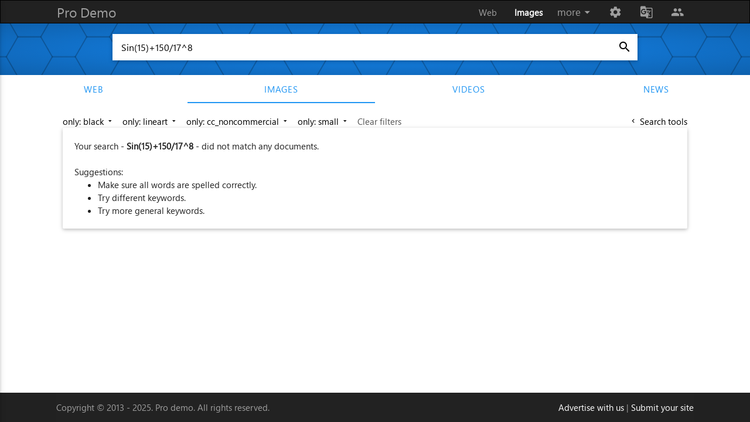

--- FILE ---
content_type: text/html; charset=UTF-8
request_url: https://demo.azizisearch.com/pro/images/search?q=Sin%2815%29%2B150%2F17%5E8&s=small&t=line&c=black&l=free
body_size: 5948
content:
<!DOCTYPE html>
  <html>
    	<head>
    
    <link href="https://fonts.googleapis.com/icon?family=Material+Icons" rel="stylesheet">
	<link type="text/css" rel="stylesheet" href="https://demo.azizisearch.com/pro/assets/templates/default/css/style-ltr.css"  media="screen,projection"/>
		  
    <!--Let browser know website is optimized for mobile-->
    <meta name="viewport" content="width=device-width, initial-scale=1.0"/>
    <meta name="description" content="pro demo"/>
	  
	<title>Sin(15)+150/17^8 -  Pro demo</title>
</head>
    <body data-base="https://demo.azizisearch.com/pro">
<div class="page"> <!-- class grey lighten-3 -->

<nav>
<style>
.engine-item{
	padding: 0 10px;
	font-size: 17px;
}
#nav-mobile li:hover a.item, #nav-mobile li a.item.actv{
	color: #fff !important;
	font-weight: 700;
}

#engines-dropdown li a.actv{
	background: #eee !important;
}
</style>
  <div class="nav-wrapper"style="border:0;">
	<div class="container">
					<a href="https://demo.azizisearch.com/pro/" class="brand-logo">Pro Demo</a>
		
	  <ul id="nav-mobile" class="right hide-on-med-and-down">

					 <li><a class="item " href="https://demo.azizisearch.com/pro/web/search?q=Sin%2815%29%2B150%2F17%5E8">Web</a></li>
					 <li><a class="item  actv " href="https://demo.azizisearch.com/pro/images/search?q=Sin%2815%29%2B150%2F17%5E8">Images</a></li>
							<li><a class="item dropdown-button engine-item " data-activates='engines-dropdown' data-beloworigin="true" data-constrainwidth="false" href="#"> more <i class="jaafar right">arrow_drop_down</i></a></li>
				<!--li style="border-right:1px #fff solid;"><a class="item dropdown-button engine-item" data-activates='settings-dropdown' data-beloworigin="true" data-constrainwidth="false" href="#"><i class="jaafar">settings</i><i class="jaafar right">arrow_drop_down</i></a></li-->

		<li><a class="item" href="https://demo.azizisearch.com/pro/preferences"><i class="jaafar">settings</i></a></li>

		 <li><a class="item dropdown-button" data-activates='languages-dropdown' data-beloworigin="true" data-constrainwidth="false" href="#"><i class="jaafar">g_translate</i></a></li> 		 <li><a class="item dropdown-button" data-activates='users-dropdown' data-beloworigin="true" data-constrainwidth="false" href="#"><i class="jaafar">people</i></a></li> 
	  </ul>
    </div>
  </div>

<div class="button-collapse fixed-action-btn" >
<a id="show-menu" data-activates="slide-out" class="btn-floating white"><i class="jaafar blue-text">menu</i></a>
</div>
<div class="side-nav" id="slide-out">
    <ul>
					<li><a href="https://demo.azizisearch.com/pro/users/login">Login</a></li>
			<li><a href="https://demo.azizisearch.com/pro/users/register">Register</a></li>
				<li class="divider"></li>
					<li><a href="https://demo.azizisearch.com/pro/web/search?q=Sin%2815%29%2B150%2F17%5E8">Web</a></li>
					<li><a href="https://demo.azizisearch.com/pro/images/search?q=Sin%2815%29%2B150%2F17%5E8">Images</a></li>
					<li><a href="https://demo.azizisearch.com/pro/videos/search?q=Sin%2815%29%2B150%2F17%5E8">Videos</a></li>
					<li><a href="https://demo.azizisearch.com/pro/news/search?q=Sin%2815%29%2B150%2F17%5E8">News</a></li>
		    </ul>
</div>
  <ul id='engines-dropdown' class='dropdown-content'>
          <li><a  href="https://demo.azizisearch.com/pro/videos/search?q=Sin%2815%29%2B150%2F17%5E8">Videos</a></li>
          <li><a  href="https://demo.azizisearch.com/pro/news/search?q=Sin%2815%29%2B150%2F17%5E8">News</a></li>
      </ul>


  <ul id='users-dropdown' class='dropdown-content'>
    		<li><a href="https://demo.azizisearch.com/pro/users/login">Login</a></li>
		<li><a href="https://demo.azizisearch.com/pro/users/register">Register</a></li>
	  </ul>

    <ul id='languages-dropdown' class='dropdown-content'>
      <li><a hreflang="en" href="https://demo.azizisearch.com/pro/images/search?c=black&amp;l=free&amp;q=Sin%2815%29%2B150%2F17%5E8&amp;s=small&amp;t=line">English</a></li>
      <li><a hreflang="gn" href="https://demo.azizisearch.com/pro/gn/images/search?c=black&amp;l=free&amp;q=Sin%2815%29%2B150%2F17%5E8&amp;s=small&amp;t=line">Avañe’ẽ</a></li>
      <li><a hreflang="hi" href="https://demo.azizisearch.com/pro/hi/images/search?c=black&amp;l=free&amp;q=Sin%2815%29%2B150%2F17%5E8&amp;s=small&amp;t=line">हिन्दी</a></li>
    </ul>
  
</nav>


<!--style>
.form-search{
	position: relative;
}

.form-search .form-input{
	background: #fff;
    border: 1px solid #d9d9d9;
	height: 40px;
	border-right: 0;
	transition: unset;
}

.form-search input[type=text].form-input:focus + .voice{
	border: 1px solid #0088cc !important;
	border-left:0 !important;
	box-shadow: none !important;
}
.form-search input[type=text].form-input:focus + .form-button{
	border: 1px solid #0088cc !important;
	border-left:0 !important;
	box-shadow: none !important;
}
.form-search input[type=text].form-input:focus{
	border: 1px solid #0088cc !important;
	border-right:0 !important;
    box-shadow: none !important;
}

.form-search .form-button{
	height: 40px;
	border-left: 0;
}
.form-search .voice{
	background: url([data-uri]) no-repeat center;
	background-color: #fff;
    background-size: 24px 24px;

	height: 40px;
	width: 40px;
	padding: 8px 5px;
    text-align: center;
	border-left: 0;
}
.form-search .voice:hover{
	background: url([data-uri]) no-repeat center;
	background-size: 24px 24px;
}
.form-search .voice:hover{
	cursor:pointer;
}
.acp_ltr{
	margin-top: 40px !important;
}

.card{
	box-shadow:none;
	border: 1px solid #d9d9d9;
	margin-bottom: 2px;
}

/*   new design --------------------  */
nav{
	height: 60px;
    line-height: 60px;
	/* background-color: #f1f1f1; */
	background-color: #d1d1d1;
    border:0;
	box-shadow: none;
}
nav .nav-wrapper i {
	height: 60px;
    line-height: 60px;
}
nav a{
	color: #777;
}
#nav-mobile li a.item.actv{
	color: #777 !important;
}
#nav-mobile li a.item:hover{
	color: #777 !important;
}
nav ul a{
	color: #777;
}
nav .nav-wrapper {
	color: #777;
	border:0;
}
nav .brand-logo{
	margin: 8px 10px;
}

</style>
<div class="row" style="margin: 20px 0 10px 0;">
	<div class="container">
		<div class="col l9 s12 form-container">
			<form method="get" action="https://demo.azizisearch.com/pro/images/search" class="form-search" id="search-form">
				<input id="search" class="col m9 s7 form-input" type="text" name="q" value="Sin(15)+150/17^8"/>
				 <i id="speach-btn" class="col m1 s2 voice btn_form_page"></i> 				<button class="col m2 s3 form-button btn_form_page">Search</button>
															<input type="hidden" name="s" value="small">
											<input type="hidden" name="t" value="line">
											<input type="hidden" name="c" value="black">
											<input type="hidden" name="l" value="free">
												</form>
		</div>
	</div>
</div-->





<div class="row">

<div class="front-paper">
<div class="raw">
<form action="https://demo.azizisearch.com/pro/images/search" method="get" class="search-form" id="search-form">
	<div class="search-wrapper card">
		<input id="search" class="search" name="q" autofocus onfocus="this.value = this.value;" placeholder="Type a keyword..." value="Sin(15)+150/17^8" required>
									<input type="hidden" name="s" value="small">
							<input type="hidden" name="t" value="line">
							<input type="hidden" name="c" value="black">
							<input type="hidden" name="l" value="free">
							 <i id="speach-btn" class="voice jaafar jaafar-24px">mic_none</i> 		<button type="submit"><i class="jaafar jaafar-24px">search</i></button>
	</div>
</form>
</div>
</div>

<div class="row hide-on-med-and-down nobottommargin">
      <ul id="links" class="tabs-menu">
	  		  <li class="tab"><a  href="https://demo.azizisearch.com/pro/web/search?q=Sin%2815%29%2B150%2F17%5E8">web</a></li>
      		  <li class="tab"><a  class="active"  href="https://demo.azizisearch.com/pro/images/search?q=Sin%2815%29%2B150%2F17%5E8">images</a></li>
      		  <li class="tab"><a  href="https://demo.azizisearch.com/pro/videos/search?q=Sin%2815%29%2B150%2F17%5E8">videos</a></li>
      		  <li class="tab"><a  href="https://demo.azizisearch.com/pro/news/search?q=Sin%2815%29%2B150%2F17%5E8">news</a></li>
            </ul>
</div>
</div>


<div class="row">
		<div class="container">
			<div id="filters" class="col l9 s12">
	<div id="toolsCard" class="scale-transition  left">
        			<a class='dropdown-button mt' href='#' data-activates='color' data-beloworigin='true' data-hover='false'> only: black  <i class="material-icons tiny">arrow_drop_down</i></a>
	            			<a class='dropdown-button mt' href='#' data-activates='type' data-beloworigin='true' data-hover='false'> only: lineart  <i class="material-icons tiny">arrow_drop_down</i></a>
	            			<a class='dropdown-button mt' href='#' data-activates='license' data-beloworigin='true' data-constrainWidth='false' data-hover='false'> only: cc_noncommercial  <i class="material-icons tiny">arrow_drop_down</i></a>
	            			<a class='dropdown-button mt' href='#' data-activates='size' data-beloworigin='true' data-constrainWidth='false' data-hover='false'> only: small  <i class="material-icons tiny">arrow_drop_down</i></a>
	    

					<ul id='color' class='dropdown-content dpFi'>
					<li><a  href="https://demo.azizisearch.com/pro/images/search?q=Sin%2815%29%2B150%2F17%5E8&amp;s=small&amp;t=line&amp;l=free">All</a></li>
									<li> <i class="material-icons">check</i> <a  class="active"  href="https://demo.azizisearch.com/pro/images/search?q=Sin%2815%29%2B150%2F17%5E8&amp;s=small&amp;t=line&amp;l=free&amp;c=black">Black</a></li>
									<li><a  href="https://demo.azizisearch.com/pro/images/search?q=Sin%2815%29%2B150%2F17%5E8&amp;s=small&amp;t=line&amp;l=free&amp;c=blue">Blue</a></li>
									<li><a  href="https://demo.azizisearch.com/pro/images/search?q=Sin%2815%29%2B150%2F17%5E8&amp;s=small&amp;t=line&amp;l=free&amp;c=brown">Brown</a></li>
									<li><a  href="https://demo.azizisearch.com/pro/images/search?q=Sin%2815%29%2B150%2F17%5E8&amp;s=small&amp;t=line&amp;l=free&amp;c=gray">Gray</a></li>
									<li><a  href="https://demo.azizisearch.com/pro/images/search?q=Sin%2815%29%2B150%2F17%5E8&amp;s=small&amp;t=line&amp;l=free&amp;c=green">Green</a></li>
									<li><a  href="https://demo.azizisearch.com/pro/images/search?q=Sin%2815%29%2B150%2F17%5E8&amp;s=small&amp;t=line&amp;l=free&amp;c=pink">Pink</a></li>
									<li><a  href="https://demo.azizisearch.com/pro/images/search?q=Sin%2815%29%2B150%2F17%5E8&amp;s=small&amp;t=line&amp;l=free&amp;c=purple">Purple</a></li>
									<li><a  href="https://demo.azizisearch.com/pro/images/search?q=Sin%2815%29%2B150%2F17%5E8&amp;s=small&amp;t=line&amp;l=free&amp;c=teal">Teal</a></li>
									<li><a  href="https://demo.azizisearch.com/pro/images/search?q=Sin%2815%29%2B150%2F17%5E8&amp;s=small&amp;t=line&amp;l=free&amp;c=white">White</a></li>
									<li><a  href="https://demo.azizisearch.com/pro/images/search?q=Sin%2815%29%2B150%2F17%5E8&amp;s=small&amp;t=line&amp;l=free&amp;c=yellow">Yellow</a></li>
							</ul>
		
					<ul id='type' class='dropdown-content dpFi'>
					<li><a  href="https://demo.azizisearch.com/pro/images/search?q=Sin%2815%29%2B150%2F17%5E8&amp;s=small&amp;c=black&amp;l=free">All</a></li>
									<li><a  href="https://demo.azizisearch.com/pro/images/search?q=Sin%2815%29%2B150%2F17%5E8&amp;s=small&amp;c=black&amp;l=free&amp;t=clipart">Clipart</a></li>
									<li> <i class="material-icons">check</i> <a  class="active"  href="https://demo.azizisearch.com/pro/images/search?q=Sin%2815%29%2B150%2F17%5E8&amp;s=small&amp;c=black&amp;l=free&amp;t=line">Lineart</a></li>
									<li><a  href="https://demo.azizisearch.com/pro/images/search?q=Sin%2815%29%2B150%2F17%5E8&amp;s=small&amp;c=black&amp;l=free&amp;t=photo">Photo</a></li>
							</ul>
		
					<ul id='license' class='dropdown-content dpFi' style="min-width:180px;">
				<li><a  href="https://demo.azizisearch.com/pro/images/search?q=Sin%2815%29%2B150%2F17%5E8&amp;s=small&amp;t=line&amp;c=black">All</a></li>
								<li><a  href="https://demo.azizisearch.com/pro/images/search?q=Sin%2815%29%2B150%2F17%5E8&amp;s=small&amp;t=line&amp;c=black&amp;l=public">cc_publicdomain</a></li>
								<li><a  href="https://demo.azizisearch.com/pro/images/search?q=Sin%2815%29%2B150%2F17%5E8&amp;s=small&amp;t=line&amp;c=black&amp;l=share">cc_sharealike</a></li>
								<li> <i class="material-icons">check</i> <a  class="active"  href="https://demo.azizisearch.com/pro/images/search?q=Sin%2815%29%2B150%2F17%5E8&amp;s=small&amp;t=line&amp;c=black&amp;l=free">cc_noncommercial</a></li>
							</ul>
		
					<ul id='size' class='dropdown-content dpFi'>
				<li><a  href="https://demo.azizisearch.com/pro/images/search?q=Sin%2815%29%2B150%2F17%5E8&amp;t=line&amp;c=black&amp;l=free">All</a></li>
								<li> <i class="material-icons">check</i> <a  class="active"  href="https://demo.azizisearch.com/pro/images/search?q=Sin%2815%29%2B150%2F17%5E8&amp;t=line&amp;c=black&amp;l=free&amp;s=small">small</a></li>
								<li><a  href="https://demo.azizisearch.com/pro/images/search?q=Sin%2815%29%2B150%2F17%5E8&amp;t=line&amp;c=black&amp;l=free&amp;s=medium">medium</a></li>
								<li><a  href="https://demo.azizisearch.com/pro/images/search?q=Sin%2815%29%2B150%2F17%5E8&amp;t=line&amp;c=black&amp;l=free&amp;s=large">large</a></li>
							</ul>
		
		<a class="clearFilter" href="https://demo.azizisearch.com/pro/images/search?q=Sin%2815%29%2B150%2F17%5E8">Clear filters</a>
	</div>
    		<a id="tools" href="#" class="black-text  right "><i id="leftArrow" class="material-icons tiny ">chevron_left</i> Search tools <i id="rightArrow" class="material-icons tiny  Ndsp ">keyboard_arrow_right</i><br></a>
	</div>
<div class="clear"></div>
			<div id="content" class="col l9 s12">
								<div class="card" style="margin-top:0;">
					<div class="card-content">
						  							<link rel="stylesheet" type="text/css" href="https://demo.azizisearch.com/pro/assets/css/default.css" />
<link rel="stylesheet" type="text/css" href="https://demo.azizisearch.com/pro/assets/css/component.css" />
<script src="https://demo.azizisearch.com/pro/assets/js/modernizr.custom.js"></script>
    	    <p>Your search - <b>Sin(15)+150/17^8</b> - did not match any documents.</p><br/>
	<p>Suggestions:</p>
	<ol style="list-style-type: disc;padding: 0 40px;">
	    <li>Make sure all words are spelled correctly.</li>
	    <li>Try different keywords.</li>
	    <li>Try more general keywords.</li>
	</ol>    


						  					</div>
				</div>
			</div>

			<div id="rightPanels" class="col l3 s12">

				

				<div class="card ads" id="ads" style="display:none;margin-top:0;">
					<a class="advertise" href="https://demo.azizisearch.com/pro/advertise"><span class="badge"><span>Your Ad here</span> <i class="jaafar">error_outline</i></span></a>
					<div id="ad-item"></div>
				</div>

				 

				
				  
			</div>
		</div>
</div>

<script>
     var relatedKeywords = 1;
     var keywordsSuggestion = 1;
	 var resultsPage = true;
</script>
	<footer class="page-footer">
	<div class="container">
	  <div class="footer-copyright">
	  Copyright © 2013 - 2025. Pro demo. All rights reserved. 
		<div class="right">
		<a href="https://demo.azizisearch.com/pro/advertise">Advertise with us</a> |
		<a href="https://demo.azizisearch.com/pro/submit">Submit your site</a>
		</div>
	  </div>
	</div>
</footer>
		
<script type="text/javascript" src="https://code.jquery.com/jquery-2.1.1.min.js"></script>
<!--script type="text/javascript" src="https://code.jquery.com/jquery-3.2.1.min.js"></script-->
<script type="text/javascript">
function getBase(e) {
    return $("body").attr("data-base") + "/" + e
}

	window.acpObj	 = {
		acp_searchbox_id: "search",						
		acp_search_form_id: "search-form",
		acp_suggestions: "10",
		acp_showOnDocumentClick: "off",
		acp_sig_html: "Powered by <a href='#'>Pro demo</a>",
		acp_api: "https://demo.azizisearch.com/pro/api/suggestions" 
	};		
	
if(resultsPage){$.getJSON( "https://demo.azizisearch.com/pro/api/register-query", { q : 'Sin(15)+150/17^8' }, function( data ) {});}
</script>
<script type="text/javascript" src="https://demo.azizisearch.com/pro/assets/templates/default/js/functions.js"></script>
<style type="text/css">
	.acp_ltr { margin-left: 0px; margin-top: -2px; width: 100%; text-shadow: none; border:2px #eaeaea solid}	/* width of the suggestion table	*/
	.acp_ltr tfoot {float: right;}
	#suggestions {width: 100%; display: inline-table;}
	.acp_ltr tbody td	{ width:100%;	padding-left:7px; padding-bottom:5px; padding-top:5px}			/* width of a suggestion line		*/
</style></div>
<script>


	
		
		
			
			
		
	
      
		  
      
	


	
	
		
		
	


$.getJSON( "https://demo.azizisearch.com/pro/api/ads/adsAjax", { q : 'Sin(15)+150/17^8', t : 'images' }, function( data ) {
	if(jQuery.isEmptyObject(data)){
		$("#ads").hide();
		// $("#content").removeClass( "l9" ).addClass( "l12" );
		// $("#filters").removeClass( "l9" ).addClass( "l12" );
	}else{
	  $("#ads").show();
      $.each( data, function( key , val ) {
		   $("#ad-item").append( '<div class="card-content"><a target="_blank" href="'+ val.click +'"><span class="result-title" style="line-height:18px;">'+ val.title +'</span></a><p class="green-text"><span class="ad badge">Ad</span>'+ val.Vurl +'</p><p>'+ val.description+'</p></div>' );
      });
	}
});
// }else{
	// $("#ads").hide();
	// $("#content").removeClass( "l9" ).addClass( "l12" );
	// $("#filters").removeClass( "l9" ).addClass( "l12" );
// }
</script>

<script>
	var enable_comments = 1;
	var enable_bookmarks = 1;
	    	var $logedIn = true;
		var $checkBookedUrl = 'https://demo.azizisearch.com/pro/users/api/isBookmarked';
	var $getCommentsCountUrl = 'https://demo.azizisearch.com/pro/api/comments/count';
	var $engineId = '2';
</script>
<script src="https://demo.azizisearch.com/pro/assets/js/grid.js"></script>
<script>
	$(function() {
		Grid.init();
	});
</script>
<script>
if ($('#toolsCard').length && $('#tools').length) {
	$('#tools').click(function() {
		$('#toolsCard').toggleClass('Ndsp');
		$('#leftArrow').toggleClass('Ndsp');
		$('#rightArrow').toggleClass('Ndsp');
		$('#toolsCard').toggleClass('scale-in');
		$('#toolsCard').css({'-webkit-transform': 'inherit', 'transform' : 'inherit'});
		$('#tools').toggleClass('right');
		return false;
	});
}

$(document).ready(function(){
    // the "href" attribute of .modal-trigger must specify the modal ID that wants to be triggered
    $('.modal').modal();
});

// load unlimited times
var $pageNumber = 2;
function getExtraImages($number){
	 $.ajax({
		url: 'https://demo.azizisearch.com/pro/api/imagesAjax',
		type: 'get',
		data: {  q : "Sin(15)+150/17^8",  s : "small",  t : "line",  c : "black",  l : "free",  p : $number },
		dataType: 'json',
		cache: true,
		success: function(data) {
			count = data.length;
			// if(count > 0){ // IF OBJECT not EMPTY
			$.each(data, function(i, result) {
				$( ".og-grid" ).append( '<li id="id-'+ $number + '-' + i +'"><a target="_blank" href="' + result.url + '" data-image="' + result.thumbnailLink + '" data-largesrc="' + result.src + '" data-title="' + result.title + '" data-description="Type: ' + result.mime + ' ; Width: ' + result.width + ' ; Height: ' + result.height + ' ; Size: ' + result.size + ' <br>' + result.displayLink + ' <br> ' + result.source + '"><img width="200" height="200" src="' + result.thumbnailLink + '" alt="' + result.title + '"/></a></li>' );
				Grid.addItem($('#id-'+ $number + '-' + i));
				if (!--count) {
					$("#showMoreImages").show();
					$("#imagesPreloader").hide();
					// Grid.init();
				}
			});
			// }else{
				// $("#showMoreImages").hide();
				// $("#imagesPreloader").hide();
				// console.log('lkhra');
			// }
		},
		error: function (xhr, ajaxOptions, thrownError) {
			$("#showMoreImages").hide();
			$("#imagesPreloader").hide();
			// alert(thrownError + ': ' + xhr.status);
		},
		async:true,
	});
};

$(window).on("load", function() {
    getExtraImages($pageNumber);
	$pageNumber++;
});

$("#showMoreImages").on("click", function() {
	$("#showMoreImages").hide();
	$("#imagesPreloader").show();
    getExtraImages($pageNumber);
	$pageNumber++;
	console.log($pageNumber);
	return false;
});

// $(window).scroll(function () {
   // if ($(window).scrollTop() >= $(document).height() - $(window).height() - 400) {
	  // $(window).unbind('scroll');
      // getExtraImages($pageNumber);
	  // console.log('in scroll to Bottom excuted now');
	  // $pageNumber++;
   // }
// });



$("#related").hide();
$("#rightPanels").hide();
$("#content").removeClass( "l9" ).addClass( "l12" );
$("#filters").removeClass( "l9" ).addClass( "l12" );

	$('.mark-as-bookmark').click(function (){
		Materialize.toast("Please login to bookmark this result, and unlock more features.", 2000);
	});

var $page = 1;
$('body').on('click', '.comment-link', function () {
    $url = $(this).data('url');
    $('#comments-show-url').html($url);
    $('#post-comment-btn').data('url', $url);
    $('#commentsModal').modal('open');

    $.ajax({
        url: 'https://demo.azizisearch.com/pro/api/comments',
        data: {url: $url, engine: 2},
        success: function (data) {
            $('#comments-block').html(data);
            $page++;
        },
        error: function (e) {
            Materialize.toast(e.responseText, 2000);
        }
    });
});

function goToCommentInput($id, $url){
    $('#replies-'+$id + ' .loader').removeClass('hide');
    $.ajax({
        url: 'https://demo.azizisearch.com/pro/api/comments',
        data: {url: $url, engine: 2, r: 1, comment: $id},
        success: function (data) {
            $('#replies-'+$id).html(data);
        },
        error: function (e) {
            Materialize.toast(e.responseText, 2000);
        }
    });
}

function postComment($this, $url = null, $comment_id = null){
    var $elem = $($this);
    if($url == null)
        $url = $elem.data('url');
    if($comment_id == null)
        $comment_id = 'all';
    var $comment = $('#comment-input.input-'+$comment_id).val();
    var $reply = $elem.data('reply');
    if($reply == 0)
        $comment_id = 0;
    $engine = 2;

    $.ajax({
        url: 'https://demo.azizisearch.com/pro/users/api/comments/post',
        data: {
            url: $url,
            engine: $engine,
            reply: $reply,
            comment: $comment,
            comment_id: $comment_id
        },
        success: function (data){
            if($reply) {
                $('#replies-' + $comment_id).prepend(data);
                Materialize.toast('Reply posted', 2000);
            }else{
                $('#comments-block').prepend(data);
                Materialize.toast('Comment posted', 2000);
            }
            $('#comment-input.input-'+$comment_id).val('');
        },
        error: function (e) {
            Materialize.toast(e.responseText, 2000);
        }
    });
}
function loadMoreComments($this, $url) {
    $.ajax({
        url: 'https://demo.azizisearch.com/pro/api/comments',
        data: {url: $url, engine: 2, page: $page},
        success: function (data) {
            $('#comments-block').append(data);
            $this.remove();
            $page++;
        },
        error: function (e) {
            Materialize.toast(e.responseText, 2000);
        }
    });
}
function loadMoreReplies($this, $url, $comment_id) {
    $.ajax({
        url: 'https://demo.azizisearch.com/pro/api/comments',
        data: {url: $url, engine: 2, r: 1, comment: $comment_id, page: $page},
        success: function (data) {
            $('#block-reply-' + $comment_id).remove();
            $('#replies-' + $comment_id).append(data);
            $this.remove();
            $page++;
        },
        error: function (e) {
            Materialize.toast(e.responseText, 2000);
        }
    });
}

</script>
	</body>
  </html>


--- FILE ---
content_type: text/css
request_url: https://demo.azizisearch.com/pro/assets/templates/default/css/style-ltr.css
body_size: 22095
content:
.materialize-red.lighten-5 {
    background-color: #fdeaeb!important;
}

.materialize-red-text.text-lighten-5 {
    color: #fdeaeb!important;
}

.materialize-red.lighten-4 {
    background-color: #f8c1c3!important;
}

.materialize-red-text.text-lighten-4 {
    color: #f8c1c3!important;
}

.materialize-red.lighten-3 {
    background-color: #f3989b!important;
}

.materialize-red-text.text-lighten-3 {
    color: #f3989b!important;
}

.materialize-red.lighten-2 {
    background-color: #ee6e73!important;
}

.materialize-red-text.text-lighten-2 {
    color: #ee6e73!important;
}

.materialize-red.lighten-1 {
    background-color: #ea454b!important;
}

.materialize-red-text.text-lighten-1 {
    color: #ea454b!important;
}

.materialize-red {
    background-color: #e51c23!important;
}

.materialize-red-text {
    color: #e51c23!important;
}

.materialize-red.darken-1 {
    background-color: #d0181e!important;
}

.materialize-red-text.text-darken-1 {
    color: #d0181e!important;
}

.materialize-red.darken-2 {
    background-color: #b9151b!important;
}

.materialize-red-text.text-darken-2 {
    color: #b9151b!important;
}

.materialize-red.darken-3 {
    background-color: #a21318!important;
}

.materialize-red-text.text-darken-3 {
    color: #a21318!important;
}

.materialize-red.darken-4 {
    background-color: #8b1014!important;
}

.materialize-red-text.text-darken-4 {
    color: #8b1014!important;
}

.red.lighten-5 {
    background-color: #FFEBEE!important;
}

.red-text.text-lighten-5 {
    color: #FFEBEE!important;
}

.red.lighten-4 {
    background-color: #FFCDD2!important;
}

.red-text.text-lighten-4 {
    color: #FFCDD2!important;
}

.red.lighten-3 {
    background-color: #EF9A9A!important;
}

.red-text.text-lighten-3 {
    color: #EF9A9A!important;
}

.red.lighten-2 {
    background-color: #E57373!important;
}

.red-text.text-lighten-2 {
    color: #E57373!important;
}

.red.lighten-1 {
    background-color: #EF5350!important;
}

.red-text.text-lighten-1 {
    color: #EF5350!important;
}

.red {
    background-color: #F44336!important;
}

.red-text {
    color: #F44336!important;
}

.red.darken-1 {
    background-color: #E53935!important;
}

.red-text.text-darken-1 {
    color: #E53935!important;
}

.red.darken-2 {
    background-color: #D32F2F!important;
}

.red-text.text-darken-2 {
    color: #D32F2F!important;
}

.red.darken-3 {
    background-color: #C62828!important;
}

.red-text.text-darken-3 {
    color: #C62828!important;
}

.red.darken-4 {
    background-color: #B71C1C!important;
}

.red-text.text-darken-4 {
    color: #B71C1C!important;
}

.red.accent-1 {
    background-color: #FF8A80!important;
}

.red-text.text-accent-1 {
    color: #FF8A80!important;
}

.red.accent-2 {
    background-color: #FF5252!important;
}

.red-text.text-accent-2 {
    color: #FF5252!important;
}

.red.accent-3 {
    background-color: #FF1744!important;
}

.red-text.text-accent-3 {
    color: #FF1744!important;
}

.red.accent-4 {
    background-color: #D50000!important;
}

.red-text.text-accent-4 {
    color: #D50000!important;
}

.pink.lighten-5 {
    background-color: #fce4ec!important;
}

.pink-text.text-lighten-5 {
    color: #fce4ec!important;
}

.pink.lighten-4 {
    background-color: #f8bbd0!important;
}

.pink-text.text-lighten-4 {
    color: #f8bbd0!important;
}

.pink.lighten-3 {
    background-color: #f48fb1!important;
}

.pink-text.text-lighten-3 {
    color: #f48fb1!important;
}

.pink.lighten-2 {
    background-color: #f06292!important;
}

.pink-text.text-lighten-2 {
    color: #f06292!important;
}

.pink.lighten-1 {
    background-color: #ec407a!important;
}

.pink-text.text-lighten-1 {
    color: #ec407a!important;
}

.pink {
    background-color: #e91e63!important;
}

.pink-text {
    color: #e91e63!important;
}

.pink.darken-1 {
    background-color: #d81b60!important;
}

.pink-text.text-darken-1 {
    color: #d81b60!important;
}

.pink.darken-2 {
    background-color: #c2185b!important;
}

.pink-text.text-darken-2 {
    color: #c2185b!important;
}

.pink.darken-3 {
    background-color: #ad1457!important;
}

.pink-text.text-darken-3 {
    color: #ad1457!important;
}

.pink.darken-4 {
    background-color: #880e4f!important;
}

.pink-text.text-darken-4 {
    color: #880e4f!important;
}

.pink.accent-1 {
    background-color: #ff80ab!important;
}

.pink-text.text-accent-1 {
    color: #ff80ab!important;
}

.pink.accent-2 {
    background-color: #ff4081!important;
}

.pink-text.text-accent-2 {
    color: #ff4081!important;
}

.pink.accent-3 {
    background-color: #f50057!important;
}

.pink-text.text-accent-3 {
    color: #f50057!important;
}

.pink.accent-4 {
    background-color: #c51162!important;
}

.pink-text.text-accent-4 {
    color: #c51162!important;
}

.purple.lighten-5 {
    background-color: #f3e5f5!important;
}

.purple-text.text-lighten-5 {
    color: #f3e5f5!important;
}

.purple.lighten-4 {
    background-color: #e1bee7!important;
}

.purple-text.text-lighten-4 {
    color: #e1bee7!important;
}

.purple.lighten-3 {
    background-color: #ce93d8!important;
}

.purple-text.text-lighten-3 {
    color: #ce93d8!important;
}

.purple.lighten-2 {
    background-color: #ba68c8!important;
}

.purple-text.text-lighten-2 {
    color: #ba68c8!important;
}

.purple.lighten-1 {
    background-color: #ab47bc!important;
}

.purple-text.text-lighten-1 {
    color: #ab47bc!important;
}

.purple {
    background-color: #9c27b0!important;
}

.purple-text {
    color: #9c27b0!important;
}

.purple.darken-1 {
    background-color: #8e24aa!important;
}

.purple-text.text-darken-1 {
    color: #8e24aa!important;
}

.purple.darken-2 {
    background-color: #7b1fa2!important;
}

.purple-text.text-darken-2 {
    color: #7b1fa2!important;
}

.purple.darken-3 {
    background-color: #6a1b9a!important;
}

.purple-text.text-darken-3 {
    color: #6a1b9a!important;
}

.purple.darken-4 {
    background-color: #4a148c!important;
}

.purple-text.text-darken-4 {
    color: #4a148c!important;
}

.purple.accent-1 {
    background-color: #ea80fc!important;
}

.purple-text.text-accent-1 {
    color: #ea80fc!important;
}

.purple.accent-2 {
    background-color: #e040fb!important;
}

.purple-text.text-accent-2 {
    color: #e040fb!important;
}

.purple.accent-3 {
    background-color: #d500f9!important;
}

.purple-text.text-accent-3 {
    color: #d500f9!important;
}

.purple.accent-4 {
    background-color: #aa00ff!important;
}

.purple-text.text-accent-4 {
    color: #aa00ff!important;
}

.deep-purple.lighten-5 {
    background-color: #ede7f6!important;
}

.deep-purple-text.text-lighten-5 {
    color: #ede7f6!important;
}

.deep-purple.lighten-4 {
    background-color: #d1c4e9!important;
}

.deep-purple-text.text-lighten-4 {
    color: #d1c4e9!important;
}

.deep-purple.lighten-3 {
    background-color: #b39ddb!important;
}

.deep-purple-text.text-lighten-3 {
    color: #b39ddb!important;
}

.deep-purple.lighten-2 {
    background-color: #9575cd!important;
}

.deep-purple-text.text-lighten-2 {
    color: #9575cd!important;
}

.deep-purple.lighten-1 {
    background-color: #7e57c2!important;
}

.deep-purple-text.text-lighten-1 {
    color: #7e57c2!important;
}

.deep-purple {
    background-color: #673ab7!important;
}

.deep-purple-text {
    color: #673ab7!important;
}

.deep-purple.darken-1 {
    background-color: #5e35b1!important;
}

.deep-purple-text.text-darken-1 {
    color: #5e35b1!important;
}

.deep-purple.darken-2 {
    background-color: #512da8!important;
}

.deep-purple-text.text-darken-2 {
    color: #512da8!important;
}

.deep-purple.darken-3 {
    background-color: #4527a0!important;
}

.deep-purple-text.text-darken-3 {
    color: #4527a0!important;
}

.deep-purple.darken-4 {
    background-color: #311b92!important;
}

.deep-purple-text.text-darken-4 {
    color: #311b92!important;
}

.deep-purple.accent-1 {
    background-color: #b388ff!important;
}

.deep-purple-text.text-accent-1 {
    color: #b388ff!important;
}

.deep-purple.accent-2 {
    background-color: #7c4dff!important;
}

.deep-purple-text.text-accent-2 {
    color: #7c4dff!important;
}

.deep-purple.accent-3 {
    background-color: #651fff!important;
}

.deep-purple-text.text-accent-3 {
    color: #651fff!important;
}

.deep-purple.accent-4 {
    background-color: #6200ea!important;
}

.deep-purple-text.text-accent-4 {
    color: #6200ea!important;
}

.indigo.lighten-5 {
    background-color: #e8eaf6!important;
}

.indigo-text.text-lighten-5 {
    color: #e8eaf6!important;
}

.indigo.lighten-4 {
    background-color: #c5cae9!important;
}

.indigo-text.text-lighten-4 {
    color: #c5cae9!important;
}

.indigo.lighten-3 {
    background-color: #9fa8da!important;
}

.indigo-text.text-lighten-3 {
    color: #9fa8da!important;
}

.indigo.lighten-2 {
    background-color: #7986cb!important;
}

.indigo-text.text-lighten-2 {
    color: #7986cb!important;
}

.indigo.lighten-1 {
    background-color: #5c6bc0!important;
}

.indigo-text.text-lighten-1 {
    color: #5c6bc0!important;
}

.indigo {
    background-color: #3f51b5!important;
}

.indigo-text {
    color: #3f51b5!important;
}

.indigo.darken-1 {
    background-color: #3949ab!important;
}

.indigo-text.text-darken-1 {
    color: #3949ab!important;
}

.indigo.darken-2 {
    background-color: #303f9f!important;
}

.indigo-text.text-darken-2 {
    color: #303f9f!important;
}

.indigo.darken-3 {
    background-color: #283593!important;
}

.indigo-text.text-darken-3 {
    color: #283593!important;
}

.indigo.darken-4 {
    background-color: #1a237e!important;
}

.indigo-text.text-darken-4 {
    color: #1a237e!important;
}

.indigo.accent-1 {
    background-color: #8c9eff!important;
}

.indigo-text.text-accent-1 {
    color: #8c9eff!important;
}

.indigo.accent-2 {
    background-color: #536dfe!important;
}

.indigo-text.text-accent-2 {
    color: #536dfe!important;
}

.indigo.accent-3 {
    background-color: #3d5afe!important;
}

.indigo-text.text-accent-3 {
    color: #3d5afe!important;
}

.indigo.accent-4 {
    background-color: #304ffe!important;
}

.indigo-text.text-accent-4 {
    color: #304ffe!important;
}

.blue.lighten-5 {
    background-color: #E3F2FD!important;
}

.blue-text.text-lighten-5 {
    color: #E3F2FD!important;
}

.blue.lighten-4 {
    background-color: #BBDEFB!important;
}

.blue-text.text-lighten-4 {
    color: #BBDEFB!important;
}

.blue.lighten-3 {
    background-color: #90CAF9!important;
}

.blue-text.text-lighten-3 {
    color: #90CAF9!important;
}

.blue.lighten-2 {
    background-color: #64B5F6!important;
}

.blue-text.text-lighten-2 {
    color: #64B5F6!important;
}

.blue.lighten-1 {
    background-color: #42A5F5!important;
}

.blue-text.text-lighten-1 {
    color: #42A5F5!important;
}

.blue {
    background-color: #2196F3!important;
}

.blue-text {
    color: #2196F3!important;
}

.blue.darken-1 {
    background-color: #1E88E5!important;
}

.blue-text.text-darken-1 {
    color: #1E88E5!important;
}

.blue.darken-2 {
    background-color: #1976D2!important;
}

.blue-text.text-darken-2 {
    color: #1976D2!important;
}

.blue.darken-3 {
    background-color: #1565C0!important;
}

.blue-text.text-darken-3 {
    color: #1565C0!important;
}

.blue.darken-4 {
    background-color: #0D47A1!important;
}

.blue-text.text-darken-4 {
    color: #0D47A1!important;
}

.blue.accent-1 {
    background-color: #82B1FF!important;
}

.blue-text.text-accent-1 {
    color: #82B1FF!important;
}

.blue.accent-2 {
    background-color: #448AFF!important;
}

.blue-text.text-accent-2 {
    color: #448AFF!important;
}

.blue.accent-3 {
    background-color: #2979FF!important;
}

.blue-text.text-accent-3 {
    color: #2979FF!important;
}

.blue.accent-4 {
    background-color: #2962FF!important;
}

.blue-text.text-accent-4 {
    color: #2962FF!important;
}

.light-blue.lighten-5 {
    background-color: #e1f5fe!important;
}

.light-blue-text.text-lighten-5 {
    color: #e1f5fe!important;
}

.light-blue.lighten-4 {
    background-color: #b3e5fc!important;
}

.light-blue-text.text-lighten-4 {
    color: #b3e5fc!important;
}

.light-blue.lighten-3 {
    background-color: #81d4fa!important;
}

.light-blue-text.text-lighten-3 {
    color: #81d4fa!important;
}

.light-blue.lighten-2 {
    background-color: #4fc3f7!important;
}

.light-blue-text.text-lighten-2 {
    color: #4fc3f7!important;
}

.light-blue.lighten-1 {
    background-color: #29b6f6!important;
}

.light-blue-text.text-lighten-1 {
    color: #29b6f6!important;
}

.light-blue {
    background-color: #03a9f4!important;
}

.light-blue-text {
    color: #03a9f4!important;
}

.light-blue.darken-1 {
    background-color: #039be5!important;
}

.light-blue-text.text-darken-1 {
    color: #039be5!important;
}

.light-blue.darken-2 {
    background-color: #0288d1!important;
}

.light-blue-text.text-darken-2 {
    color: #0288d1!important;
}

.light-blue.darken-3 {
    background-color: #0277bd!important;
}

.light-blue-text.text-darken-3 {
    color: #0277bd!important;
}

.light-blue.darken-4 {
    background-color: #01579b!important;
}

.light-blue-text.text-darken-4 {
    color: #01579b!important;
}

.light-blue.accent-1 {
    background-color: #80d8ff!important;
}

.light-blue-text.text-accent-1 {
    color: #80d8ff!important;
}

.light-blue.accent-2 {
    background-color: #40c4ff!important;
}

.light-blue-text.text-accent-2 {
    color: #40c4ff!important;
}

.light-blue.accent-3 {
    background-color: #00b0ff!important;
}

.light-blue-text.text-accent-3 {
    color: #00b0ff!important;
}

.light-blue.accent-4 {
    background-color: #0091ea!important;
}

.light-blue-text.text-accent-4 {
    color: #0091ea!important;
}

.cyan.lighten-5 {
    background-color: #e0f7fa!important;
}

.cyan-text.text-lighten-5 {
    color: #e0f7fa!important;
}

.cyan.lighten-4 {
    background-color: #b2ebf2!important;
}

.cyan-text.text-lighten-4 {
    color: #b2ebf2!important;
}

.cyan.lighten-3 {
    background-color: #80deea!important;
}

.cyan-text.text-lighten-3 {
    color: #80deea!important;
}

.cyan.lighten-2 {
    background-color: #4dd0e1!important;
}

.cyan-text.text-lighten-2 {
    color: #4dd0e1!important;
}

.cyan.lighten-1 {
    background-color: #26c6da!important;
}

.cyan-text.text-lighten-1 {
    color: #26c6da!important;
}

.cyan {
    background-color: #00bcd4!important;
}

.cyan-text {
    color: #00bcd4!important;
}

.cyan.darken-1 {
    background-color: #00acc1!important;
}

.cyan-text.text-darken-1 {
    color: #00acc1!important;
}

.cyan.darken-2 {
    background-color: #0097a7!important;
}

.cyan-text.text-darken-2 {
    color: #0097a7!important;
}

.cyan.darken-3 {
    background-color: #00838f!important;
}

.cyan-text.text-darken-3 {
    color: #00838f!important;
}

.cyan.darken-4 {
    background-color: #006064!important;
}

.cyan-text.text-darken-4 {
    color: #006064!important;
}

.cyan.accent-1 {
    background-color: #84ffff!important;
}

.cyan-text.text-accent-1 {
    color: #84ffff!important;
}

.cyan.accent-2 {
    background-color: #18ffff!important;
}

.cyan-text.text-accent-2 {
    color: #18ffff!important;
}

.cyan.accent-3 {
    background-color: #00e5ff!important;
}

.cyan-text.text-accent-3 {
    color: #00e5ff!important;
}

.cyan.accent-4 {
    background-color: #00b8d4!important;
}

.cyan-text.text-accent-4 {
    color: #00b8d4!important;
}

.teal.lighten-5 {
    background-color: #e0f2f1!important;
}

.teal-text.text-lighten-5 {
    color: #e0f2f1!important;
}

.teal.lighten-4 {
    background-color: #b2dfdb!important;
}

.teal-text.text-lighten-4 {
    color: #b2dfdb!important;
}

.teal.lighten-3 {
    background-color: #80cbc4!important;
}

.teal-text.text-lighten-3 {
    color: #80cbc4!important;
}

.teal.lighten-2 {
    background-color: #4db6ac!important;
}

.teal-text.text-lighten-2 {
    color: #4db6ac!important;
}

.teal.lighten-1 {
    background-color: #26a69a!important;
}

.teal-text.text-lighten-1 {
    color: #26a69a!important;
}

.teal {
    background-color: #009688!important;
}

.teal-text {
    color: #009688!important;
}

.teal.darken-1 {
    background-color: #00897b!important;
}

.teal-text.text-darken-1 {
    color: #00897b!important;
}

.teal.darken-2 {
    background-color: #00796b!important;
}

.teal-text.text-darken-2 {
    color: #00796b!important;
}

.teal.darken-3 {
    background-color: #00695c!important;
}

.teal-text.text-darken-3 {
    color: #00695c!important;
}

.teal.darken-4 {
    background-color: #004d40!important;
}

.teal-text.text-darken-4 {
    color: #004d40!important;
}

.teal.accent-1 {
    background-color: #a7ffeb!important;
}

.teal-text.text-accent-1 {
    color: #a7ffeb!important;
}

.teal.accent-2 {
    background-color: #64ffda!important;
}

.teal-text.text-accent-2 {
    color: #64ffda!important;
}

.teal.accent-3 {
    background-color: #1de9b6!important;
}

.teal-text.text-accent-3 {
    color: #1de9b6!important;
}

.teal.accent-4 {
    background-color: #00bfa5!important;
}

.teal-text.text-accent-4 {
    color: #00bfa5!important;
}

.green.lighten-5 {
    background-color: #E8F5E9!important;
}

.green-text.text-lighten-5 {
    color: #E8F5E9!important;
}

.green.lighten-4 {
    background-color: #C8E6C9!important;
}

.green-text.text-lighten-4 {
    color: #C8E6C9!important;
}

.green.lighten-3 {
    background-color: #A5D6A7!important;
}

.green-text.text-lighten-3 {
    color: #A5D6A7!important;
}

.green.lighten-2 {
    background-color: #81C784!important;
}

.green-text.text-lighten-2 {
    color: #81C784!important;
}

.green.lighten-1 {
    background-color: #66BB6A!important;
}

.green-text.text-lighten-1 {
    color: #66BB6A!important;
}

.green {
    background-color: #4CAF50!important;
}

.green-text {
    color: #4CAF50!important;
}

.green.darken-1 {
    background-color: #43A047!important;
}

.green-text.text-darken-1 {
    color: #43A047!important;
}

.green.darken-2 {
    background-color: #388E3C!important;
}

.green-text.text-darken-2 {
    color: #388E3C!important;
}

.green.darken-3 {
    background-color: #2E7D32!important;
}

.green-text.text-darken-3 {
    color: #2E7D32!important;
}

.green.darken-4 {
    background-color: #1B5E20!important;
}

.green-text.text-darken-4 {
    color: #1B5E20!important;
}

.green.accent-1 {
    background-color: #B9F6CA!important;
}

.green-text.text-accent-1 {
    color: #B9F6CA!important;
}

.green.accent-2 {
    background-color: #69F0AE!important;
}

.green-text.text-accent-2 {
    color: #69F0AE!important;
}

.green.accent-3 {
    background-color: #00E676!important;
}

.green-text.text-accent-3 {
    color: #00E676!important;
}

.green.accent-4 {
    background-color: #00C853!important;
}

.green-text.text-accent-4 {
    color: #00C853!important;
}

.light-green.lighten-5 {
    background-color: #f1f8e9!important;
}

.light-green-text.text-lighten-5 {
    color: #f1f8e9!important;
}

.light-green.lighten-4 {
    background-color: #dcedc8!important;
}

.light-green-text.text-lighten-4 {
    color: #dcedc8!important;
}

.light-green.lighten-3 {
    background-color: #c5e1a5!important;
}

.light-green-text.text-lighten-3 {
    color: #c5e1a5!important;
}

.light-green.lighten-2 {
    background-color: #aed581!important;
}

.light-green-text.text-lighten-2 {
    color: #aed581!important;
}

.light-green.lighten-1 {
    background-color: #9ccc65!important;
}

.light-green-text.text-lighten-1 {
    color: #9ccc65!important;
}

.light-green {
    background-color: #8bc34a!important;
}

.light-green-text {
    color: #8bc34a!important;
}

.light-green.darken-1 {
    background-color: #7cb342!important;
}

.light-green-text.text-darken-1 {
    color: #7cb342!important;
}

.light-green.darken-2 {
    background-color: #689f38!important;
}

.light-green-text.text-darken-2 {
    color: #689f38!important;
}

.light-green.darken-3 {
    background-color: #558b2f!important;
}

.light-green-text.text-darken-3 {
    color: #558b2f!important;
}

.light-green.darken-4 {
    background-color: #33691e!important;
}

.light-green-text.text-darken-4 {
    color: #33691e!important;
}

.light-green.accent-1 {
    background-color: #ccff90!important;
}

.light-green-text.text-accent-1 {
    color: #ccff90!important;
}

.light-green.accent-2 {
    background-color: #b2ff59!important;
}

.light-green-text.text-accent-2 {
    color: #b2ff59!important;
}

.light-green.accent-3 {
    background-color: #76ff03!important;
}

.light-green-text.text-accent-3 {
    color: #76ff03!important;
}

.light-green.accent-4 {
    background-color: #64dd17!important;
}

.light-green-text.text-accent-4 {
    color: #64dd17!important;
}

.lime.lighten-5 {
    background-color: #f9fbe7!important;
}

.lime-text.text-lighten-5 {
    color: #f9fbe7!important;
}

.lime.lighten-4 {
    background-color: #f0f4c3!important;
}

.lime-text.text-lighten-4 {
    color: #f0f4c3!important;
}

.lime.lighten-3 {
    background-color: #e6ee9c!important;
}

.lime-text.text-lighten-3 {
    color: #e6ee9c!important;
}

.lime.lighten-2 {
    background-color: #dce775!important;
}

.lime-text.text-lighten-2 {
    color: #dce775!important;
}

.lime.lighten-1 {
    background-color: #d4e157!important;
}

.lime-text.text-lighten-1 {
    color: #d4e157!important;
}

.lime {
    background-color: #cddc39!important;
}

.lime-text {
    color: #cddc39!important;
}

.lime.darken-1 {
    background-color: #c0ca33!important;
}

.lime-text.text-darken-1 {
    color: #c0ca33!important;
}

.lime.darken-2 {
    background-color: #afb42b!important;
}

.lime-text.text-darken-2 {
    color: #afb42b!important;
}

.lime.darken-3 {
    background-color: #9e9d24!important;
}

.lime-text.text-darken-3 {
    color: #9e9d24!important;
}

.lime.darken-4 {
    background-color: #827717!important;
}

.lime-text.text-darken-4 {
    color: #827717!important;
}

.lime.accent-1 {
    background-color: #f4ff81!important;
}

.lime-text.text-accent-1 {
    color: #f4ff81!important;
}

.lime.accent-2 {
    background-color: #eeff41!important;
}

.lime-text.text-accent-2 {
    color: #eeff41!important;
}

.lime.accent-3 {
    background-color: #c6ff00!important;
}

.lime-text.text-accent-3 {
    color: #c6ff00!important;
}

.lime.accent-4 {
    background-color: #aeea00!important;
}

.lime-text.text-accent-4 {
    color: #aeea00!important;
}

.yellow.lighten-5 {
    background-color: #fffde7!important;
}

.yellow-text.text-lighten-5 {
    color: #fffde7!important;
}

.yellow.lighten-4 {
    background-color: #fff9c4!important;
}

.yellow-text.text-lighten-4 {
    color: #fff9c4!important;
}

.yellow.lighten-3 {
    background-color: #fff59d!important;
}

.yellow-text.text-lighten-3 {
    color: #fff59d!important;
}

.yellow.lighten-2 {
    background-color: #fff176!important;
}

.yellow-text.text-lighten-2 {
    color: #fff176!important;
}

.yellow.lighten-1 {
    background-color: #ffee58!important;
}

.yellow-text.text-lighten-1 {
    color: #ffee58!important;
}

.yellow {
    background-color: #ffeb3b!important;
}

.yellow-text {
    color: #ffeb3b!important;
}

.yellow.darken-1 {
    background-color: #fdd835!important;
}

.yellow-text.text-darken-1 {
    color: #fdd835!important;
}

.yellow.darken-2 {
    background-color: #fbc02d!important;
}

.yellow-text.text-darken-2 {
    color: #fbc02d!important;
}

.yellow.darken-3 {
    background-color: #f9a825!important;
}

.yellow-text.text-darken-3 {
    color: #f9a825!important;
}

.yellow.darken-4 {
    background-color: #f57f17!important;
}

.yellow-text.text-darken-4 {
    color: #f57f17!important;
}

.yellow.accent-1 {
    background-color: #ffff8d!important;
}

.yellow-text.text-accent-1 {
    color: #ffff8d!important;
}

.yellow.accent-2 {
    background-color: #ffff00!important;
}

.yellow-text.text-accent-2 {
    color: #ffff00!important;
}

.yellow.accent-3 {
    background-color: #ffea00!important;
}

.yellow-text.text-accent-3 {
    color: #ffea00!important;
}

.yellow.accent-4 {
    background-color: #ffd600!important;
}

.yellow-text.text-accent-4 {
    color: #ffd600!important;
}

.amber.lighten-5 {
    background-color: #fff8e1!important;
}

.amber-text.text-lighten-5 {
    color: #fff8e1!important;
}

.amber.lighten-4 {
    background-color: #ffecb3!important;
}

.amber-text.text-lighten-4 {
    color: #ffecb3!important;
}

.amber.lighten-3 {
    background-color: #ffe082!important;
}

.amber-text.text-lighten-3 {
    color: #ffe082!important;
}

.amber.lighten-2 {
    background-color: #ffd54f!important;
}

.amber-text.text-lighten-2 {
    color: #ffd54f!important;
}

.amber.lighten-1 {
    background-color: #ffca28!important;
}

.amber-text.text-lighten-1 {
    color: #ffca28!important;
}

.amber {
    background-color: #ffc107!important;
}

.amber-text {
    color: #ffc107!important;
}

.amber.darken-1 {
    background-color: #ffb300!important;
}

.amber-text.text-darken-1 {
    color: #ffb300!important;
}

.amber.darken-2 {
    background-color: #ffa000!important;
}

.amber-text.text-darken-2 {
    color: #ffa000!important;
}

.amber.darken-3 {
    background-color: #ff8f00!important;
}

.amber-text.text-darken-3 {
    color: #ff8f00!important;
}

.amber.darken-4 {
    background-color: #ff6f00!important;
}

.amber-text.text-darken-4 {
    color: #ff6f00!important;
}

.amber.accent-1 {
    background-color: #ffe57f!important;
}

.amber-text.text-accent-1 {
    color: #ffe57f!important;
}

.amber.accent-2 {
    background-color: #ffd740!important;
}

.amber-text.text-accent-2 {
    color: #ffd740!important;
}

.amber.accent-3 {
    background-color: #ffc400!important;
}

.amber-text.text-accent-3 {
    color: #ffc400!important;
}

.amber.accent-4 {
    background-color: #ffab00!important;
}

.amber-text.text-accent-4 {
    color: #ffab00!important;
}

.orange.lighten-5 {
    background-color: #fff3e0!important;
}

.orange-text.text-lighten-5 {
    color: #fff3e0!important;
}

.orange.lighten-4 {
    background-color: #ffe0b2!important;
}

.orange-text.text-lighten-4 {
    color: #ffe0b2!important;
}

.orange.lighten-3 {
    background-color: #ffcc80!important;
}

.orange-text.text-lighten-3 {
    color: #ffcc80!important;
}

.orange.lighten-2 {
    background-color: #ffb74d!important;
}

.orange-text.text-lighten-2 {
    color: #ffb74d!important;
}

.orange.lighten-1 {
    background-color: #ffa726!important;
}

.orange-text.text-lighten-1 {
    color: #ffa726!important;
}

.orange {
    background-color: #ff9800!important;
}

.orange-text {
    color: #ff9800!important;
}

.orange.darken-1 {
    background-color: #fb8c00!important;
}

.orange-text.text-darken-1 {
    color: #fb8c00!important;
}

.orange.darken-2 {
    background-color: #f57c00!important;
}

.orange-text.text-darken-2 {
    color: #f57c00!important;
}

.orange.darken-3 {
    background-color: #ef6c00!important;
}

.orange-text.text-darken-3 {
    color: #ef6c00!important;
}

.orange.darken-4 {
    background-color: #e65100!important;
}

.orange-text.text-darken-4 {
    color: #e65100!important;
}

.orange.accent-1 {
    background-color: #ffd180!important;
}

.orange-text.text-accent-1 {
    color: #ffd180!important;
}

.orange.accent-2 {
    background-color: #ffab40!important;
}

.orange-text.text-accent-2 {
    color: #ffab40!important;
}

.orange.accent-3 {
    background-color: #ff9100!important;
}

.orange-text.text-accent-3 {
    color: #ff9100!important;
}

.orange.accent-4 {
    background-color: #ff6d00!important;
}

.orange-text.text-accent-4 {
    color: #ff6d00!important;
}

.deep-orange.lighten-5 {
    background-color: #fbe9e7!important;
}

.deep-orange-text.text-lighten-5 {
    color: #fbe9e7!important;
}

.deep-orange.lighten-4 {
    background-color: #ffccbc!important;
}

.deep-orange-text.text-lighten-4 {
    color: #ffccbc!important;
}

.deep-orange.lighten-3 {
    background-color: #ffab91!important;
}

.deep-orange-text.text-lighten-3 {
    color: #ffab91!important;
}

.deep-orange.lighten-2 {
    background-color: #ff8a65!important;
}

.deep-orange-text.text-lighten-2 {
    color: #ff8a65!important;
}

.deep-orange.lighten-1 {
    background-color: #ff7043!important;
}

.deep-orange-text.text-lighten-1 {
    color: #ff7043!important;
}

.deep-orange {
    background-color: #ff5722!important;
}

.deep-orange-text {
    color: #ff5722!important;
}

.deep-orange.darken-1 {
    background-color: #f4511e!important;
}

.deep-orange-text.text-darken-1 {
    color: #f4511e!important;
}

.deep-orange.darken-2 {
    background-color: #e64a19!important;
}

.deep-orange-text.text-darken-2 {
    color: #e64a19!important;
}

.deep-orange.darken-3 {
    background-color: #d84315!important;
}

.deep-orange-text.text-darken-3 {
    color: #d84315!important;
}

.deep-orange.darken-4 {
    background-color: #bf360c!important;
}

.deep-orange-text.text-darken-4 {
    color: #bf360c!important;
}

.deep-orange.accent-1 {
    background-color: #ff9e80!important;
}

.deep-orange-text.text-accent-1 {
    color: #ff9e80!important;
}

.deep-orange.accent-2 {
    background-color: #ff6e40!important;
}

.deep-orange-text.text-accent-2 {
    color: #ff6e40!important;
}

.deep-orange.accent-3 {
    background-color: #ff3d00!important;
}

.deep-orange-text.text-accent-3 {
    color: #ff3d00!important;
}

.deep-orange.accent-4 {
    background-color: #dd2c00!important;
}

.deep-orange-text.text-accent-4 {
    color: #dd2c00!important;
}

.brown.lighten-5 {
    background-color: #efebe9!important;
}

.brown-text.text-lighten-5 {
    color: #efebe9!important;
}

.brown.lighten-4 {
    background-color: #d7ccc8!important;
}

.brown-text.text-lighten-4 {
    color: #d7ccc8!important;
}

.brown.lighten-3 {
    background-color: #bcaaa4!important;
}

.brown-text.text-lighten-3 {
    color: #bcaaa4!important;
}

.brown.lighten-2 {
    background-color: #a1887f!important;
}

.brown-text.text-lighten-2 {
    color: #a1887f!important;
}

.brown.lighten-1 {
    background-color: #8d6e63!important;
}

.brown-text.text-lighten-1 {
    color: #8d6e63!important;
}

.brown {
    background-color: #795548!important;
}

.brown-text {
    color: #795548!important;
}

.brown.darken-1 {
    background-color: #6d4c41!important;
}

.brown-text.text-darken-1 {
    color: #6d4c41!important;
}

.brown.darken-2 {
    background-color: #5d4037!important;
}

.brown-text.text-darken-2 {
    color: #5d4037!important;
}

.brown.darken-3 {
    background-color: #4e342e!important;
}

.brown-text.text-darken-3 {
    color: #4e342e!important;
}

.brown.darken-4 {
    background-color: #3e2723!important;
}

.brown-text.text-darken-4 {
    color: #3e2723!important;
}

.blue-grey.lighten-5 {
    background-color: #eceff1!important;
}

.blue-grey-text.text-lighten-5 {
    color: #eceff1!important;
}

.blue-grey.lighten-4 {
    background-color: #cfd8dc!important;
}

.blue-grey-text.text-lighten-4 {
    color: #cfd8dc!important;
}

.blue-grey.lighten-3 {
    background-color: #b0bec5!important;
}

.blue-grey-text.text-lighten-3 {
    color: #b0bec5!important;
}

.blue-grey.lighten-2 {
    background-color: #90a4ae!important;
}

.blue-grey-text.text-lighten-2 {
    color: #90a4ae!important;
}

.blue-grey.lighten-1 {
    background-color: #78909c!important;
}

.blue-grey-text.text-lighten-1 {
    color: #78909c!important;
}

.blue-grey {
    background-color: #607d8b!important;
}

.blue-grey-text {
    color: #607d8b!important;
}

.blue-grey.darken-1 {
    background-color: #546e7a!important;
}

.blue-grey-text.text-darken-1 {
    color: #546e7a!important;
}

.blue-grey.darken-2 {
    background-color: #455a64!important;
}

.blue-grey-text.text-darken-2 {
    color: #455a64!important;
}

.blue-grey.darken-3 {
    background-color: #37474f!important;
}

.blue-grey-text.text-darken-3 {
    color: #37474f!important;
}

.blue-grey.darken-4 {
    background-color: #263238!important;
}

.blue-grey-text.text-darken-4 {
    color: #263238!important;
}

.grey.lighten-5 {
    background-color: #fafafa!important;
}

.grey-text.text-lighten-5 {
    color: #fafafa!important;
}

.grey.lighten-4 {
    background-color: #f5f5f5!important;
}

.grey-text.text-lighten-4 {
    color: #f5f5f5!important;
}

.grey.lighten-3 {
    background-color: #eeeeee!important;
}

.grey-text.text-lighten-3 {
    color: #eeeeee!important;
}

.grey.lighten-2 {
    background-color: #e0e0e0!important;
}

.grey-text.text-lighten-2 {
    color: #e0e0e0!important;
}

.grey.lighten-1 {
    background-color: #bdbdbd!important;
}

.grey-text.text-lighten-1 {
    color: #bdbdbd!important;
}

.grey {
    background-color: #9e9e9e!important;
}

.grey-text {
    color: #9e9e9e!important;
}

.grey.darken-1 {
    background-color: #757575!important;
}

.grey-text.text-darken-1 {
    color: #757575!important;
}

.grey.darken-2 {
    background-color: #616161!important;
}

.grey-text.text-darken-2 {
    color: #616161!important;
}

.grey.darken-3 {
    background-color: #424242!important;
}

.grey-text.text-darken-3 {
    color: #424242!important;
}

.grey.darken-4 {
    background-color: #212121!important;
}

.grey-text.text-darken-4 {
    color: #212121!important;
}

.shades.black {
    background-color: #000!important;
}

.shades-text.text-black {
    color: #000!important;
}

.shades.white {
    background-color: #fff!important;
}

.shades-text.text-white {
    color: #fff!important;
}

.shades.myellow {
    background-color: #efc439!important;
}

.shades-text.text-myellow {
    color: #efc439!important;
}

.shades.transparent {
    background-color: transparent!important;
}

.shades-text.text-transparent {
    color: transparent!important;
}

.black {
    background-color: #000!important;
}

.black-text {
    color: #000!important;
}

.white {
    background-color: #fff!important;
}

.white-text {
    color: #fff!important;
}

.myellow {
    background-color: #efc439!important;
}

.myellow-text {
    color: #efc439!important;
}

.transparent {
    background-color: transparent!important;
}

.transparent-text {
    color: transparent!important;
}

html {
    font-family: sans-serif;
    -ms-text-size-adjust: 100%;
    -webkit-text-size-adjust: 100%;
}

body {
    margin: 0;
}

article,
aside,
details,
figcaption,
figure,
footer,
header,
hgroup,
main,
menu,
nav,
section,
summary {
    display: block;
}

audio,
canvas,
progress,
video {
    display: inline-block;
    vertical-align: baseline;
}

audio:not([controls]) {
    display: none;
    height: 0;
}

[hidden],
template {
    display: none;
}

a {
    background-color: transparent;
}

a:active,
a:hover {
    outline: 0;
}

abbr[title] {
    border-bottom: 1px dotted;
}

b,
strong {
    font-weight: bold;
}

dfn {
    font-style: italic;
}

h1 {
    font-size: 2em;
    margin: 0.67em 0;
}

mark {
    background: #ff0;
    color: #000;
}

small {
    font-size: 80%;
}

sub,
sup {
    font-size: 75%;
    line-height: 0;
    position: relative;
    vertical-align: baseline;
}

sup {
    top: -0.5em;
}

sub {
    bottom: -0.25em;
}

img {
    border: 0;
}

svg:not(:root) {
    overflow: hidden;
}

figure {
    margin: 1em 40px;
}

hr {
    box-sizing: content-box;
    height: 0;
}

pre {
    overflow: auto;
}

code,
kbd,
pre,
samp {
    font-family: monospace, monospace;
    font-size: 1em;
}

button,
input,
optgroup,
select,
textarea {
    color: inherit;
    font: inherit;
    margin: 0;
}

button {
    overflow: visible;
}

button,
select {
    text-transform: none;
}

html input[type="button"],
button,
input[type="reset"],
input[type="submit"] {
    -webkit-appearance: button;
    cursor: pointer;
}

button[disabled],
html input[disabled] {
    cursor: default;
}

button::-moz-focus-inner,
input::-moz-focus-inner {
    border: 0;
    padding: 0;
}

input {
    line-height: normal;
}

input[type="checkbox"],
input[type="radio"] {
    box-sizing: border-box;
    padding: 0;
}

input[type="number"]::-webkit-inner-spin-button,
input[type="number"]::-webkit-outer-spin-button {
    height: auto;
}

input[type="search"] {
    -webkit-appearance: textfield;
    box-sizing: content-box;
}

input[type="search"]::-webkit-search-cancel-button,
input[type="search"]::-webkit-search-decoration {
    -webkit-appearance: none;
}

fieldset {
    border: 1px solid #c0c0c0;
    margin: 0 2px;
    padding: 0.35em 0.625em 0.75em;
}

legend {
    border: 0;
    padding: 0;
}

textarea {
    overflow: auto;
}

optgroup {
    font-weight: bold;
}

table {
    border-collapse: collapse;
    border-spacing: 0;
}

td,
th {
    padding: 0;
}

html,
body {
    height: 100%;
    min-height: 100%;
}

html {
    box-sizing: border-box;
}

*,
*:before,
*:after {
    box-sizing: inherit;
}

ul {
    list-style-type: none;
}

a {
    color: #039be5;
    text-decoration: none;
    -webkit-tap-highlight-color: transparent;
}

.valign-wrapper {
    display: -ms-flexbox;
    display: -webkit-flex;
    display: flex;
    -webkit-flex-align: center;
    -ms-flex-align: center;
    -webkit-align-items: center;
    align-items: center;
}

.valign-wrapper .valign {
    display: block;
}

ul {
    padding: 0;
}

ul li {
    list-style-type: none;
}

.clearfix {
    clear: both;
}

.z-depth-0 {
    box-shadow: none!important;
}

.z-depth-1,
nav,
.card-panel,
.card,
.toast,
.btn,
.btn-large,
.btn-floating,
.dropdown-content,
.collapsible,
.side-nav {
    box-shadow: 0 2px 5px 0 rgba(0, 0, 0, 0.16), 0 2px 10px 0 rgba(0, 0, 0, 0.12);
}

.z-depth-1-half,
.btn:hover,
.btn-large:hover,
.btn-floating:hover {
    box-shadow: 0 5px 11px 0 rgba(0, 0, 0, 0.18), 0 4px 15px 0 rgba(0, 0, 0, 0.15);
}

.z-depth-2 {
    box-shadow: 0 8px 17px 0 rgba(0, 0, 0, 0.2), 0 6px 20px 0 rgba(0, 0, 0, 0.19);
}

.z-depth-3 {
    box-shadow: 0 12px 15px 0 rgba(0, 0, 0, 0.24), 0 17px 50px 0 rgba(0, 0, 0, 0.19);
}

.z-depth-4,
.modal {
    box-shadow: 0 16px 28px 0 rgba(0, 0, 0, 0.22), 0 25px 55px 0 rgba(0, 0, 0, 0.21);
}

.z-depth-5 {
    box-shadow: 0 27px 24px 0 rgba(0, 0, 0, 0.2), 0 40px 77px 0 rgba(0, 0, 0, 0.22);
}

.hoverable:hover {
    transition: box-shadow .25s;
    box-shadow: 0 8px 17px 0 rgba(0, 0, 0, 0.2), 0 6px 20px 0 rgba(0, 0, 0, 0.19);
}

.divider {
    height: 1px;
    overflow: hidden;
    background-color: #e0e0e0;
}

blockquote {
    margin: 20px 0;
    padding-left: 1.5rem;
    border-left: 5px solid #212121;
}

i {
    line-height: inherit;
}

i.left {
    float: left;
    margin-right: 15px;
}

i.right {
    float: right;
    margin-left: 15px;
}

i.tiny {
    font-size: 1rem;
}

i.small {
    font-size: 2rem;
}

i.medium {
    font-size: 4rem;
}

i.large {
    font-size: 6rem;
}

img.responsive-img,
video.responsive-video {
    max-width: 100%;
    height: auto;
}

.pagination{
    text-align: center;
}

.pagination li {
    display: inline-block;
    font-size: 1.2rem;
    padding: 0 10px;
    line-height: 30px;
    border-radius: 2px;
    text-align: center;

}

.pagination li a {
    color: #000;
}

.pagination li.active a {
    color: #fff;
}

.pagination li.active {
    background-color: #212121;
}

.pagination li.disabled a {
    cursor: default;
    color: #999;
}

.pagination li i {
    font-size: 2.2rem;
    vertical-align: middle;
}

.pagination li.pages ul li {
    display: inline-block;
    float: none;
}

@media only screen and (max-width: 992px) {
    .pagination {
        width: 100%;
    }
    .pagination li.prev,
    .pagination li.next {
        width: 10%;
    }
    .pagination li.pages {
        width: 80%;
        overflow: hidden;
        white-space: nowrap;
    }
}

.breadcrumb {
    font-size: 18px;
    color: rgba(255, 255, 255, 0.7);
}

.breadcrumb:before {
    content: '\E5CC';
    color: rgba(255, 255, 255, 0.7);
    vertical-align: top;
    display: inline-block;
    font-family: 'Material Icons';
    font-weight: normal;
    font-style: normal;
    font-size: 25px;
    margin: 0 10px 0 8px;
    -webkit-font-smoothing: antialiased;
}

.breadcrumb:first-child:before {
    display: none;
}

.breadcrumb:last-child {
    color: #fff;
}

.parallax-container {
    position: relative;
    overflow: hidden;
    height: 500px;
}

.parallax {
    position: absolute;
    top: 0;
    left: 0;
    right: 0;
    bottom: 0;
    z-index: -1;
}

.parallax img {
    display: none;
    position: absolute;
    left: 50%;
    bottom: 0;
    min-width: 100%;
    min-height: 100%;
    -webkit-transform: translate3d(0, 0, 0);
    transform: translate3d(0, 0, 0);
    -webkit-transform: translateX(-50%);
    transform: translateX(-50%);
}

.pin-top,
.pin-bottom {
    position: relative;
}

.pinned {
    position: fixed!important;
}

ul.staggered-list li {
    opacity: 0;
}

.fade-in {
    opacity: 0;
    -webkit-transform-origin: 0 50%;
    transform-origin: 0 50%;
}

@media only screen and (max-width: 600px) {
    .hide-on-small-only,
    .hide-on-small-and-down {
        display: none!important;
    }
}

@media only screen and (max-width: 992px) {
    .hide-on-med-and-down {
        display: none!important;
    }
}

@media only screen and (min-width: 601px) {
    .hide-on-med-and-up {
        display: none!important;
    }
    .result-container.news .row{
        margin-bottom:0;
        display: flex;
    }
}

@media only screen and (min-width: 600px) and (max-width: 992px) {
    .hide-on-med-only {
        display: none!important;
    }
}

@media only screen and (min-width: 993px) {
    .hide-on-large-only {
        display: none!important;
    }
}

@media only screen and (min-width: 993px) {
    .show-on-large {
        display: initial!important;
    }
}

@media only screen and (min-width: 600px) and (max-width: 992px) {
    .show-on-medium {
        display: initial!important;
    }
}

@media only screen and (max-width: 600px) {
    .show-on-small {
        display: initial!important;
    }
}

@media only screen and (min-width: 601px) {
    .show-on-medium-and-up {
        display: initial!important;
    }
}

@media only screen and (max-width: 992px) {
    .show-on-medium-and-down {
        display: initial!important;
    }
}

@media only screen and (max-width: 600px) {
    .center-on-small-only {
        text-align: center;
    }
}

footer.page-footer {
    position: absolute;
    bottom: 0;
    left: 0;
    right: 0;
    background-color: #212121;
}

footer.page-footer a {
    color: #fff;
}

footer.page-footer .footer-copyright {
    overflow: hidden;
    height: auto;
    line-height: 50px;
    color: #9e9e9e;
    background-color: rgba(51, 51, 51, 0.08);
}

table,
th,
td {
    border: none;
}

table {
    width: 100%;
    display: table;
}

table.bordered>thead>tr,
table.bordered>tbody>tr {
    border-bottom: 1px solid #d0d0d0;
}

table.striped>tbody>tr:nth-child(odd) {
    background-color: #f2f2f2;
}

table.striped>tbody>tr>td {
    border-radius: 0px;
}

table.highlight>tbody>tr {
    transition: background-color 0.25s ease;
}

table.highlight>tbody>tr:hover {
    background-color: #f2f2f2;
}

table.centered thead tr th,
table.centered tbody tr td {
    text-align: center;
}

thead {
    border-bottom: 1px solid #d0d0d0;
}

td,
th {
    padding: 15px 5px;
    display: table-cell;
    text-align: left;
    vertical-align: middle;
    border-radius: 2px;
}

@media only screen and (max-width: 992px) {
    table.responsive-table {
        width: 100%;
        border-collapse: collapse;
        border-spacing: 0;
        display: block;
        position: relative;
    }
    table.responsive-table th,
    table.responsive-table td {
        margin: 0;
        vertical-align: top;
    }
    table.responsive-table th {
        text-align: left;
    }
    table.responsive-table thead {
        display: block;
        float: left;
    }
    table.responsive-table thead tr {
        display: block;
        padding: 0 10px 0 0;
    }
    table.responsive-table thead tr th::before {
        content: "\00a0";
    }
    table.responsive-table tbody {
        display: block;
        width: auto;
        position: relative;
        overflow-x: auto;
        white-space: nowrap;
    }
    table.responsive-table tbody tr {
        display: inline-block;
        vertical-align: top;
    }
    table.responsive-table th {
        display: block;
        text-align: right;
    }
    table.responsive-table td {
        display: block;
        min-height: 1.25em;
        text-align: left;
    }
    table.responsive-table tr {
        padding: 0 10px;
    }
    table.responsive-table thead {
        border: 0;
        border-right: 1px solid #d0d0d0;
    }
    table.responsive-table.bordered th {
        border-bottom: 0;
        border-left: 0;
    }
    table.responsive-table.bordered td {
        border-left: 0;
        border-right: 0;
        border-bottom: 0;
    }
    table.responsive-table.bordered tr {
        border: 0;
    }
    table.responsive-table.bordered tbody tr {
        border-right: 1px solid #d0d0d0;
    }
}

.collection {
    margin: 0.5rem 0 1rem 0;
    border: 1px solid #e0e0e0;
    border-radius: 2px;
    overflow: hidden;
    position: relative;
}

.collection .collection-item {
    background-color: #fff;
    line-height: 1.5rem;
    padding: 10px 20px;
    margin: 0;
    border-bottom: 1px solid #e0e0e0;
}

.collection .collection-item.avatar {
    min-height: 84px;
    padding-left: 72px;
    position: relative;
}

.collection .collection-item.avatar .circle {
    position: absolute;
    width: 42px;
    height: 42px;
    overflow: hidden;
    left: 15px;
    display: inline-block;
    vertical-align: middle;
}

.collection .collection-item.avatar i.circle {
    font-size: 18px;
    line-height: 42px;
    color: #fff;
    background-color: #999;
    text-align: center;
}

.collection .collection-item.avatar .title {
    font-size: 16px;
}

.collection .collection-item.avatar p {
    margin: 0;
}

.collection .collection-item.avatar .secondary-content {
    position: absolute;
    top: 16px;
    right: 16px;
}

.collection .collection-item:last-child {
    border-bottom: none;
}

.collection .collection-item.active {
    background-color: #039be5;
    color: white;
}

.collection .collection-item.active .secondary-content {
    color: #fff;
}

.collection a.collection-item {
    display: block;
    transition: 0.25s;
    color: #039be5;
}

.collection a.collection-item:not(.active):hover {
    background-color: #ddd;
}

.collection.with-header .collection-header {
    background-color: #fff;
    border-bottom: 1px solid #e0e0e0;
    padding: 10px 20px;
}

.collection.with-header .collection-item {
    padding-left: 30px;
}

.collection.with-header .collection-item.avatar {
    padding-left: 72px;
}

.secondary-content {
    float: right;
    color: #039be5;
}

.collapsible .collection {
    margin: 0;
    border: none;
}

span.badge {
    min-width: 3rem;
    padding: 0 6px;
    text-align: center;
    font-size: 1rem;
    line-height: inherit;
    color: #757575;
    position: absolute;
    right: 15px;
    box-sizing: border-box;
}

span.badge.new {
    font-weight: 300;
    font-size: 0.8rem;
    color: #fff;
    background-color: #039be5;
    border-radius: 2px;
}

span.badge.new:after {
    content: " new";
}

nav ul a span.badge {
    position: static;
    margin-left: 4px;
    line-height: 0;
}

.video-container {
    position: relative;
    padding-bottom: 56.25%;
    height: 0;
    overflow: hidden;
}

.video-container iframe,
.video-container object,
.video-container embed {
    position: absolute;
    top: 0;
    left: 0;
    width: 100%;
    height: 100%;
}

.progress {
    position: relative;
    height: 4px;
    display: block;
    width: 100%;
    background-color: #b6e6fe;
    border-radius: 2px;
    margin: 0.5rem 0 1rem 0;
    overflow: hidden;
}

.progress .determinate {
    position: absolute;
    background-color: inherit;
    top: 0;
    left: 0;
    bottom: 0;
    background-color: #039be5;
    transition: width 0.3s linear;
}

.progress .indeterminate {
    background-color: #039be5;
}

.progress .indeterminate:before {
    content: '';
    position: absolute;
    background-color: inherit;
    top: 0;
    left: 0;
    bottom: 0;
    will-change: left, right;
    -webkit-animation: indeterminate 2.1s cubic-bezier(0.65, 0.815, 0.735, 0.395) infinite;
    animation: indeterminate 2.1s cubic-bezier(0.65, 0.815, 0.735, 0.395) infinite;
}

.progress .indeterminate:after {
    content: '';
    position: absolute;
    background-color: inherit;
    top: 0;
    left: 0;
    bottom: 0;
    will-change: left, right;
    -webkit-animation: indeterminate-short 2.1s cubic-bezier(0.165, 0.84, 0.44, 1) infinite;
    animation: indeterminate-short 2.1s cubic-bezier(0.165, 0.84, 0.44, 1) infinite;
    -webkit-animation-delay: 1.15s;
    animation-delay: 1.15s;
}

@-webkit-keyframes indeterminate {
    0% {
        left: -35%;
        right: 100%;
    }
    60% {
        left: 100%;
        right: -90%;
    }
    100% {
        left: 100%;
        right: -90%;
    }
}

@keyframes indeterminate {
    0% {
        left: -35%;
        right: 100%;
    }
    60% {
        left: 100%;
        right: -90%;
    }
    100% {
        left: 100%;
        right: -90%;
    }
}

@-webkit-keyframes indeterminate-short {
    0% {
        left: -200%;
        right: 100%;
    }
    60% {
        left: 107%;
        right: -8%;
    }
    100% {
        left: 107%;
        right: -8%;
    }
}

@keyframes indeterminate-short {
    0% {
        left: -200%;
        right: 100%;
    }
    60% {
        left: 107%;
        right: -8%;
    }
    100% {
        left: 107%;
        right: -8%;
    }
}

.hide {
    display: none!important;
}

.left-align {
    text-align: left;
}

.right-align {
    text-align: right;
}

.center,
.center-align {
    text-align: center;
}

.left {
    float: left!important;
}

.right {
    float: right!important;
}

.no-select,
input[type=range],
input[type=range]+.thumb {
    -webkit-touch-callout: none;
    -webkit-user-select: none;
    -khtml-user-select: none;
    -moz-user-select: none;
    -ms-user-select: none;
    user-select: none;
}

.circle {
    border-radius: 50%;
}

.center-block {
    display: block;
    margin-left: auto;
    margin-right: auto;
}

.truncate {
    display: block;
    white-space: nowrap;
    overflow: hidden;
    text-overflow: ellipsis;
}

.no-padding {
    padding: 0!important;
}

.page {
    position: relative;
    min-height: 100%;
    padding-bottom: 30px;
}

.jaafar {
    font-family: 'Material Icons';
    font-weight: normal;
    font-style: normal;
    font-size: 16px;
    line-height: 1;
    letter-spacing: normal;
    text-transform: none;
    display: inline-block;
    white-space: nowrap;
    word-wrap: normal;
    direction: ltr;
    -webkit-font-feature-settings: 'liga';
    -webkit-font-smoothing: antialiased;
}

.jaafar-18px {
    font-size: 18px;
}

.jaafar-24px {
    font-size: 24px;
}

.jaafar-36px {
    font-size: 36px;
}

.jaafar-48px {
    font-size: 48px;
}

.jaafar-dark {
    color: rgba(0, 0, 0, 0.54);
}

.jaafar-dark.jaafar-inactive {
    color: rgba(0, 0, 0, 0.26);
}

.jaafar-light {
    color: white;
}

.jaafar-light.jaafar-inactive {
    color: rgba(255, 255, 255, 0.3);
}

.container {
    margin: 0 auto;
    max-width: 1280px;
    width: 95%;
}

.search-form {
    margin: auto;
    width: 90%;
}

@media only screen and (min-width: 601px) {
    .container {
        width: 90%;
    }
    .search-form {
        width: 80%;
    }
}

@media only screen and (min-width: 993px) {
    .container {
        width: 85%;
    }
    .search-form {
        width: 70%;
    }
}

.container .row {
    margin-left: -0.75rem;
    margin-right: -0.75rem;
}

.section {
    padding-top: 1rem;
    padding-bottom: 1rem;
}

.section.no-pad {
    padding: 0;
}

.section.no-pad-bot {
    padding-bottom: 0;
}

.section.no-pad-top {
    padding-top: 0;
}

.row {
    margin-left: auto;
    margin-right: auto;
    margin-bottom: 20px;
}

.row:after {
    content: "";
    display: table;
    clear: both;
}

.row .col {
    float: left;
    box-sizing: border-box;
    padding: 0 0.75rem;
}

.row .col[class*="push-"],
.row .col[class*="pull-"] {
    position: relative;
}

.row .col.s1 {
    width: 8.3333333333%;
    margin-left: 0;
}

.row .col.offset-s1 {
    margin-left: 8.3333333333%!important;
}

.row .col.pull-s1 {
    right: 8.3333333333%!important;
}

.row .col.push-s1 {
    left: 8.3333333333%!important;
}

.row .col.s2 {
    width: 16.6666666667%;
    margin-left: 0;
}

.row .col.offset-s2 {
    margin-left: 16.6666666667%!important;
}

.row .col.pull-s2 {
    right: 16.6666666667%!important;
}

.row .col.push-s2 {
    left: 16.6666666667%!important;
}

.row .col.s3 {
    width: 25%;
    margin-left: 0;
}

.row .col.offset-s3 {
    margin-left: 25%!important;
}

.row .col.pull-s3 {
    right: 25%!important;
}

.row .col.push-s3 {
    left: 25%!important;
}

.row .col.s4 {
    width: 33.3333333333%;
    margin-left: 0;
}

.row .col.offset-s4 {
    margin-left: 33.3333333333%!important;
}

.row .col.pull-s4 {
    right: 33.3333333333%!important;
}

.row .col.push-s4 {
    left: 33.3333333333%!important;
}

.row .col.s5 {
    width: 41.6666666667%;
    margin-left: 0;
}

.row .col.offset-s5 {
    margin-left: 41.6666666667%!important;
}

.row .col.pull-s5 {
    right: 41.6666666667%!important;
}

.row .col.push-s5 {
    left: 41.6666666667%!important;
}

.row .col.s6 {
    width: 50%;
    margin-left: 0;
}

.row .col.offset-s6 {
    margin-left: 50%!important;
}

.row .col.pull-s6 {
    right: 50%!important;
}

.row .col.push-s6 {
    left: 50%!important;
}

.row .col.s7 {
    width: 58.3333333333%;
    margin-left: 0;
}

.row .col.offset-s7 {
    margin-left: 58.3333333333%!important;
}

.row .col.pull-s7 {
    right: 58.3333333333%!important;
}

.row .col.push-s7 {
    left: 58.3333333333%!important;
}

.row .col.s8 {
    width: 66.6666666667%;
    margin-left: 0;
}

.row .col.offset-s8 {
    margin-left: 66.6666666667%!important;
}

.row .col.pull-s8 {
    right: 66.6666666667%!important;
}

.row .col.push-s8 {
    left: 66.6666666667%!important;
}

.row .col.s9 {
    width: 75%;
    margin-left: 0;
}

.row .col.offset-s9 {
    margin-left: 75%!important;
}

.row .col.pull-s9 {
    right: 75%!important;
}

.row .col.push-s9 {
    left: 75%!important;
}

.row .col.s10 {
    width: 83.3333333333%;
    margin-left: 0;
}

.row .col.offset-s10 {
    margin-left: 83.3333333333%!important;
}

.row .col.pull-s10 {
    right: 83.3333333333%!important;
}

.row .col.push-s10 {
    left: 83.3333333333%!important;
}

.row .col.s11 {
    width: 91.6666666667%;
    margin-left: 0;
}

.row .col.offset-s11 {
    margin-left: 91.6666666667%!important;
}

.row .col.pull-s11 {
    right: 91.6666666667%!important;
}

.row .col.push-s11 {
    left: 91.6666666667%!important;
}

.row .col.s12 {
    width: 100%;
    margin-left: 0;
}

.row .col.offset-s12 {
    margin-left: 100%!important;
}

.row .col.pull-s12 {
    right: 100%!important;
}

.row .col.push-s12 {
    left: 100%!important;
}

@media only screen and (min-width: 601px) {
    .row .col.m1 {
        width: 8.3333333333%;
        margin-left: 0;
    }
    .row .col.offset-m1 {
        margin-left: 8.3333333333%!important;
    }
    .row .col.pull-m1 {
        right: 8.3333333333%!important;
    }
    .row .col.push-m1 {
        left: 8.3333333333%!important;
    }
    .row .col.m2 {
        width: 16.6666666667%;
        margin-left: 0;
    }
    .row .col.offset-m2 {
        margin-left: 16.6666666667%!important;
    }
    .row .col.pull-m2 {
        right: 16.6666666667%!important;
    }
    .row .col.push-m2 {
        left: 16.6666666667%!important;
    }
    .row .col.m3 {
        width: 25%;
        margin-left: 0;
    }
    .row .col.offset-m3 {
        margin-left: 25%!important;
    }
    .row .col.pull-m3 {
        right: 25%!important;
    }
    .row .col.push-m3 {
        left: 25%!important;
    }
    .row .col.m4 {
        width: 33.3333333333%;
        margin-left: 0;
    }
    .row .col.offset-m4 {
        margin-left: 33.3333333333%!important;
    }
    .row .col.pull-m4 {
        right: 33.3333333333%!important;
    }
    .row .col.push-m4 {
        left: 33.3333333333%!important;
    }
    .row .col.m5 {
        width: 41.6666666667%;
        margin-left: 0;
    }
    .row .col.offset-m5 {
        margin-left: 41.6666666667%!important;
    }
    .row .col.pull-m5 {
        right: 41.6666666667%!important;
    }
    .row .col.push-m5 {
        left: 41.6666666667%!important;
    }
    .row .col.m6 {
        width: 50%;
        margin-left: 0;
    }
    .row .col.offset-m6 {
        margin-left: 50%!important;
    }
    .row .col.pull-m6 {
        right: 50%!important;
    }
    .row .col.push-m6 {
        left: 50%!important;
    }
    .row .col.m7 {
        width: 58.3333333333%;
        margin-left: 0;
    }
    .row .col.offset-m7 {
        margin-left: 58.3333333333%!important;
    }
    .row .col.pull-m7 {
        right: 58.3333333333%!important;
    }
    .row .col.push-m7 {
        left: 58.3333333333%!important;
    }
    .row .col.m8 {
        width: 66.6666666667%;
        margin-left: 0;
    }
    .row .col.offset-m8 {
        margin-left: 66.6666666667%!important;
    }
    .row .col.pull-m8 {
        right: 66.6666666667%!important;
    }
    .row .col.push-m8 {
        left: 66.6666666667%!important;
    }
    .row .col.m9 {
        width: 75%;
        margin-left: 0;
    }
    .row .col.offset-m9 {
        margin-left: 75%!important;
    }
    .row .col.pull-m9 {
        right: 75%!important;
    }
    .row .col.push-m9 {
        left: 75%!important;
    }
    .row .col.m10 {
        width: 83.3333333333%;
        margin-left: 0;
    }
    .row .col.offset-m10 {
        margin-left: 83.3333333333%!important;
    }
    .row .col.pull-m10 {
        right: 83.3333333333%!important;
    }
    .row .col.push-m10 {
        left: 83.3333333333%!important;
    }
    .row .col.m11 {
        width: 91.6666666667%;
        margin-left: 0;
    }
    .row .col.offset-m11 {
        margin-left: 91.6666666667%!important;
    }
    .row .col.pull-m11 {
        right: 91.6666666667%!important;
    }
    .row .col.push-m11 {
        left: 91.6666666667%!important;
    }
    .row .col.m12 {
        width: 100%;
        margin-left: 0;
    }
    .row .col.offset-m12 {
        margin-left: 100%!important;
    }
    .row .col.pull-m12 {
        right: 100%!important;
    }
    .row .col.push-m12 {
        left: 100%!important;
    }
}

@media only screen and (min-width: 993px) {
    .row .col.l1 {
        width: 8.3333333333%;
        margin-left: 0;
    }
    .row .col.offset-l1 {
        margin-left: 8.3333333333%!important;
    }
    .row .col.pull-l1 {
        right: 8.3333333333%!important;
    }
    .row .col.push-l1 {
        left: 8.3333333333%!important;
    }
    .row .col.l2 {
        width: 16.6666666667%;
        margin-left: 0;
    }
    .row .col.offset-l2 {
        margin-left: 16.6666666667%!important;
    }
    .row .col.pull-l2 {
        right: 16.6666666667%!important;
    }
    .row .col.push-l2 {
        left: 16.6666666667%!important;
    }
    .row .col.l3 {
        width: 25%;
        margin-left: 0;
    }
    .row .col.offset-l3 {
        margin-left: 25%!important;
    }
    .row .col.pull-l3 {
        right: 25%!important;
    }
    .row .col.push-l3 {
        left: 25%!important;
    }
    .row .col.l4 {
        width: 33.3333333333%;
        margin-left: 0;
    }
    .row .col.offset-l4 {
        margin-left: 33.3333333333%!important;
    }
    .row .col.pull-l4 {
        right: 33.3333333333%!important;
    }
    .row .col.push-l4 {
        left: 33.3333333333%!important;
    }
    .row .col.l5 {
        width: 41.6666666667%;
        margin-left: 0;
    }
    .row .col.offset-l5 {
        margin-left: 41.6666666667%!important;
    }
    .row .col.pull-l5 {
        right: 41.6666666667%!important;
    }
    .row .col.push-l5 {
        left: 41.6666666667%!important;
    }
    .row .col.l6 {
        width: 50%;
        margin-left: 0;
    }
    .row .col.offset-l6 {
        margin-left: 50%!important;
    }
    .row .col.pull-l6 {
        right: 50%!important;
    }
    .row .col.push-l6 {
        left: 50%!important;
    }
    .row .col.l7 {
        width: 58.3333333333%;
        margin-left: 0;
    }
    .row .col.offset-l7 {
        margin-left: 58.3333333333%!important;
    }
    .row .col.pull-l7 {
        right: 58.3333333333%!important;
    }
    .row .col.push-l7 {
        left: 58.3333333333%!important;
    }
    .row .col.l8 {
        width: 66.6666666667%;
        margin-left: 0;
    }
    .row .col.offset-l8 {
        margin-left: 66.6666666667%!important;
    }
    .row .col.pull-l8 {
        right: 66.6666666667%!important;
    }
    .row .col.push-l8 {
        left: 66.6666666667%!important;
    }
    .row .col.l9 {
        width: 75%;
        margin-left: 0;
    }
    .row .col.offset-l9 {
        margin-left: 75%!important;
    }
    .row .col.pull-l9 {
        right: 75%!important;
    }
    .row .col.push-l9 {
        left: 75%!important;
    }
    .row .col.l10 {
        width: 83.3333333333%;
        margin-left: 0;
    }
    .row .col.offset-l10 {
        margin-left: 83.3333333333%!important;
    }
    .row .col.pull-l10 {
        right: 83.3333333333%!important;
    }
    .row .col.push-l10 {
        left: 83.3333333333%!important;
    }
    .row .col.l11 {
        width: 91.6666666667%;
        margin-left: 0;
    }
    .row .col.offset-l11 {
        margin-left: 91.6666666667%!important;
    }
    .row .col.pull-l11 {
        right: 91.6666666667%!important;
    }
    .row .col.push-l11 {
        left: 91.6666666667%!important;
    }
    .row .col.l12 {
        width: 100%;
        margin-left: 0;
    }
    .row .col.offset-l12 {
        margin-left: 100%!important;
    }
    .row .col.pull-l12 {
        right: 100%!important;
    }
    .row .col.push-l12 {
        left: 100%!important;
    }
}

nav {
    color: #9e9e9e;
    background-color: #212121;
    border: 1px solid black;
    width: 100%;
    height: 46px;
    line-height: 46px;
}

nav a {
    color: #9e9e9e;
    cursor: pointer;
}

nav .nav-wrapper {
    position: relative;
    height: 100%;
}

nav .nav-wrapper i {
    display: block;
    font-size: 1.5rem;
}

@media only screen and (min-width: 993px) {
    nav .button-collapse {
        display: none;
    }
}

nav .button-collapse {
    position: absolute;
    top: 3px;
    right: 23px;
    padding-top: 0;
    z-index: 1;
    height: 37px;
    line-height: 37px;
}

nav .button-collapse i {
    font-size: 2rem;
}

nav .brand-logo {
    position: absolute;
    display: inline-block;
    font-size: 1.5rem;
    padding: 0;
    white-space: nowrap;
}

nav .brand-logo.center {
    left: 50%;
    -webkit-transform: translateX(-50%);
    transform: translateX(-50%);
}

@media only screen and (max-width: 992px) {
    nav .brand-logo {
        left: 50%;
        -webkit-transform: translateX(-50%);
        transform: translateX(-50%);
    }
    nav .brand-logo.left,
    nav .brand-logo.right {
        padding: 0;
        -webkit-transform: none;
        transform: none;
    }
    nav .brand-logo.left {
        left: 0.5rem;
    }
    nav .brand-logo.right {
        right: 0.5rem;
        left: auto;
    }
}

nav .brand-logo.right {
    right: 0.5rem;
    padding: 0;
}

nav ul {
    margin: 0;
}

nav ul li {
    transition: background-color 0.3s;
    float: left;
    padding: 0;
}

nav ul li:hover,
nav ul li.active {
    background-color: rgba(0, 0, 0, 0.1);
}

nav ul li.button:hover {
    background-color: initial;
}

nav ul li .btn,
nav ul li .btn-large {
    color: #212121;
    background: #fff;
    height: 25px;
    line-height: 25px;
    margin: 0 2px;
}

nav ul li .btn:hover,
nav ul li .btn-large:hover {
    background: #fff;
}

nav ul a {
    font-size: 1rem;
    color: #9e9e9e;
    display: block;
    padding: 0 15px;
}

nav ul a i {
    margin-left: 0!important;
}

nav ul.left {
    float: left;
}

nav .input-field {
    margin: 0;
}

nav .input-field input {
    height: 100%;
    font-size: 1.2rem;
    border: none;
    padding-left: 2rem;
}

nav .input-field input:focus,
nav .input-field input[type=text]:valid,
nav .input-field input[type=password]:valid,
nav .input-field input[type=email]:valid,
nav .input-field input[type=url]:valid,
nav .input-field input[type=date]:valid {
    border: none;
    box-shadow: none;
}

nav .input-field label {
    top: 0;
    left: 0;
}

nav .input-field label i {
    color: rgba(255, 255, 255, 0.7);
    transition: color 0.3s;
}

nav .input-field label.active i {
    color: #9e9e9e;
}

nav .input-field label.active {
    -webkit-transform: translateY(0);
    transform: translateY(0);
}

.navbar-fixed {
    position: relative;
    height: 46px;
    z-index: 998;
}

.navbar-fixed nav {
    position: fixed;
}

@media only screen and (min-width: 601px) {
    nav,
    nav .nav-wrapper i,
    nav a.button-collapse,
    nav a.button-collapse i {
        height: 40px;
        line-height: 40px;
    }
    .navbar-fixed {
        height: 40px;
    }
}

@font-face {
    font-family: "Segoe WPC";
    src: url("//cdn-resources.windowsphone.com/Resources/Fonts/SegoeWPCRegular/Latin1_1252/87c56796-f4c3-4861-9f31-035d303c63ce-1.ttf") format("truetype");
    font-style: normal;
    font-weight: normal;
}

@font-face {
    font-family: "Segoe WPC Light";
    src: url("//cdn-resources.windowsphone.com/Resources/Fonts/SegoeWPCLight/Latin1_1252/bd84c8dc-054a-427a-9fde-3ebb63965f38-1.ttf") format("truetype");
    font-style: normal;
    font-weight: normal;
}

@font-face {
    font-family: "Segoe WPC Black";
    src: url("//cdn-resources.windowsphone.com/Resources/Fonts/SegoeWPCBlack/Latin1_1252/f513a30a-82ae-4466-acac-96337207a433-1.ttf") format("truetype");
    font-style: normal;
    font-weight: bold;
}

a {
    text-decoration: none;
}

html {
    line-height: 1.5;
    font-family: "Segoe WPC", "Segoe UI", Tahoma, Verdana, sans-serif;
    font-weight: normal;
    color: rgba(0, 0, 0, 0.87);
}

@media only screen and (min-width: 0) {
    html {
        font-size: 14px;
    }
}

@media only screen and (min-width: 992px) {
    html {
        font-size: 14.5px;
    }
}

@media only screen and (min-width: 1200px) {
    html {
        font-size: 15px;
    }
}

h1,
h2,
h3,
h4,
h5,
h6 {
    font-weight: 400;
    line-height: 1.1;
}

h1 a,
h2 a,
h3 a,
h4 a,
h5 a,
h6 a {
    font-weight: inherit;
}

h1 {
    font-size: 4.2rem;
    line-height: 110%;
    margin: 2.1rem 0 1.68rem 0;
}

h2 {
    font-size: 3.56rem;
    line-height: 110%;
    margin: 1.78rem 0 1.424rem 0;
}

h3 {
    font-size: 2.92rem;
    line-height: 110%;
    margin: 1.46rem 0 1.168rem 0;
}

h4 {
    font-size: 2.28rem;
    line-height: 110%;
    margin: 1.14rem 0 0.912rem 0;
}

h5 {
    font-size: 1.64rem;
    line-height: 110%;
    margin: 0.82rem 0 0.656rem 0;
}

h6 {
    font-size: 1rem;
    line-height: 110%;
    margin: 0.5rem 0 0.4rem 0;
}

em {
    font-style: italic;
}

strong {
    font-weight: 500;
}

small {
    font-size: 75%;
}

.light,
footer.page-footer .footer-copyright {
    font-weight: 300;
}

.thin {
    font-weight: 200;
}

.flow-text {
    font-weight: 300;
}

@media only screen and (min-width: 360px) {
    .flow-text {
        font-size: 1.2rem;
    }
}

@media only screen and (min-width: 390px) {
    .flow-text {
        font-size: 1.224rem;
    }
}

@media only screen and (min-width: 420px) {
    .flow-text {
        font-size: 1.248rem;
    }
}

@media only screen and (min-width: 450px) {
    .flow-text {
        font-size: 1.272rem;
    }
}

@media only screen and (min-width: 480px) {
    .flow-text {
        font-size: 1.296rem;
    }
}

@media only screen and (min-width: 510px) {
    .flow-text {
        font-size: 1.32rem;
    }
}

@media only screen and (min-width: 540px) {
    .flow-text {
        font-size: 1.344rem;
    }
}

@media only screen and (min-width: 570px) {
    .flow-text {
        font-size: 1.368rem;
    }
}

@media only screen and (min-width: 600px) {
    .flow-text {
        font-size: 1.392rem;
    }
}

@media only screen and (min-width: 630px) {
    .flow-text {
        font-size: 1.416rem;
    }
}

@media only screen and (min-width: 660px) {
    .flow-text {
        font-size: 1.44rem;
    }
}

@media only screen and (min-width: 690px) {
    .flow-text {
        font-size: 1.464rem;
    }
}

@media only screen and (min-width: 720px) {
    .flow-text {
        font-size: 1.488rem;
    }
}

@media only screen and (min-width: 750px) {
    .flow-text {
        font-size: 1.512rem;
    }
}

@media only screen and (min-width: 780px) {
    .flow-text {
        font-size: 1.536rem;
    }
}

@media only screen and (min-width: 810px) {
    .flow-text {
        font-size: 1.56rem;
    }
}

@media only screen and (min-width: 840px) {
    .flow-text {
        font-size: 1.584rem;
    }
}

@media only screen and (min-width: 870px) {
    .flow-text {
        font-size: 1.608rem;
    }
}

@media only screen and (min-width: 900px) {
    .flow-text {
        font-size: 1.632rem;
    }
}

@media only screen and (min-width: 930px) {
    .flow-text {
        font-size: 1.656rem;
    }
}

@media only screen and (min-width: 960px) {
    .flow-text {
        font-size: 1.68rem;
    }
}

@media only screen and (max-width: 360px) {
    .flow-text {
        font-size: 1.2rem;
    }
}

.card-panel {
    transition: box-shadow .25s;
    padding: 20px;
    margin: 0.5rem 0 1rem 0;
    border-radius: 2px;
    background-color: #fff;
}

.card {
    position: relative;
    margin: 0.5rem 0 1rem 0;
    background-color: #fff;
    transition: box-shadow .25s;
    border-radius: 2px;
}

.card .card-title {
    font-size: 24px;
    font-weight: 300;
}

.card .card-title.activator {
    cursor: pointer;
}

.card.small,
.card.medium,
.card.large {
    position: relative;
}

.card.small .card-image,
.card.medium .card-image,
.card.large .card-image {
    max-height: 60%;
    overflow: hidden;
}

.card.small .card-content,
.card.medium .card-content,
.card.large .card-content {
    max-height: 40%;
    overflow: hidden;
}

.card.small .card-action,
.card.medium .card-action,
.card.large .card-action {
    position: absolute;
    bottom: 0;
    left: 0;
    right: 0;
    z-index: 1;
    background-color: inherit;
}

.card.small {
    height: 300px;
}

.card.medium {
    height: 400px;
}

.card.large {
    height: 500px;
}

.card .card-image {
    position: relative;
}

.card .card-image img {
    display: block;
    border-radius: 2px 2px 0 0;
    position: relative;
    left: 0;
    right: 0;
    top: 0;
    bottom: 0;
    width: 100%;
}

.card .card-image video {
    display: block;
    border-radius: 2px 2px 0 0;
    position: relative;
    left: 0;
    right: 0;
    top: 0;
    bottom: 0;
    width: 100%;
}

.card .card-image .card-title {
    color: #fff;
    position: absolute;
    bottom: 0;
    left: 0;
    padding: 20px;
}

.card .card-content {
    padding: 20px;
    border-radius: 0 0 2px 2px;
}

.card .card-content p {
    margin: 0;
    color: inherit;
}

.card .card-content .card-title {
    line-height: 48px;
}

.card .card-action {
    border-top: 1px solid rgba(160, 160, 160, 0.2);
    padding: 20px;
}

.card .card-action a {
    color: #2196F3;
    margin-right: 20px;
    transition: color 0.3s ease;
}

.card .card-action a:hover {
    color: #1976D2;
}

.card .card-reveal {
    padding: 20px;
    position: absolute;
    background-color: #fff;
    width: 100%;
    overflow-y: auto;
    top: 100%;
    height: 100%;
    z-index: 1;
    display: none;
}

.card .card-reveal .card-title {
    cursor: pointer;
    display: block;
}

.card-auth {
    margin-top: 0;
    padding: 20px 20px;
}


.card.horizontal {
    display: -webkit-box;
    display: -webkit-flex;
    display: -ms-flexbox;
    display: flex;
}

.card.horizontal.small .card-image, .card.horizontal.medium .card-image, .card.horizontal.large .card-image {
    height: 100%;
    max-height: none;
    overflow: visible;
}

.card.horizontal.small .card-image img, .card.horizontal.medium .card-image img, .card.horizontal.large .card-image img {
    height: 100%;
}

.card.horizontal .card-image {
    max-width: 50%;
}

.card.horizontal .card-image img {
    border-radius: 2px 0 0 2px;
    max-width: 100%;
    width: auto;
}

.card.horizontal .card-image video {
    border-radius: 2px 0 0 2px;
    max-width: 100%;
    width: auto;
}

.card.horizontal .card-stacked {
    display: -webkit-box;
    display: -webkit-flex;
    display: -ms-flexbox;
    display: flex;
    -webkit-box-orient: vertical;
    -webkit-box-direction: normal;
    -webkit-flex-direction: column;
    -ms-flex-direction: column;
    flex-direction: column;
    -webkit-box-flex: 1;
    -webkit-flex: 1;
    -ms-flex: 1;
    flex: 1;
    position: relative;
}

.card.horizontal .card-stacked .card-content {
    -webkit-box-flex: 1;
    -webkit-flex-grow: 1;
    -ms-flex-positive: 1;
    flex-grow: 1;
}


#toast-container {
    display: block;
    position: fixed;
    z-index: 10000;
}

@media only screen and (max-width: 600px) {
    #toast-container {
        min-width: 100%;
        bottom: 0%;
    }
}

@media only screen and (min-width: 601px) and (max-width: 992px) {
    #toast-container {
        min-width: 30%;
        left: 5%;
        right: 5%;
        bottom: 7%;
    }
}

@media only screen and (min-width: 993px) {
    #toast-container {
        min-width: 8%;
        top: 10%;
        right: 7%;
        left: 7%;
    }
}

.toast {
    border-radius: 2px;
    top: 0;
    width: auto;
    clear: both;
    margin-top: 10px;
    position: relative;
    max-width: 100%;
    height: auto;
    min-height: 48px;
    line-height: 1.5em;
    word-break: break-all;
    background-color: #323232;
    padding: 10px 25px;
    font-size: 1.1rem;
    font-weight: 300;
    color: #fff;
    display: -ms-flexbox;
    display: -webkit-flex;
    display: flex;
    -webkit-flex-align: center;
    -ms-flex-align: center;
    -webkit-align-items: center;
    align-items: center;
    -webkit-justify-content: space-between;
    -ms-flex-pack: justify;
    justify-content: space-between;
}

.toast .btn,
.toast .btn-large,
.toast .btn-flat {
    margin: 0;
    margin-left: 3rem;
}

.toast.rounded {
    border-radius: 24px;
}

@media only screen and (max-width: 600px) {
    .toast {
        width: 100%;
        border-radius: 0;
    }
}

@media only screen and (min-width: 601px) and (max-width: 992px) {
    .toast {
        float: left;
    }
}

@media only screen and (min-width: 993px) {
    .toast {
        float: right;
    }
}

.tabs {
    display: -ms-flexbox;
    display: -webkit-flex;
    display: flex;
    position: relative;
    height: 48px;
    background-color: #fff;
    margin: 0 auto;
    width: 100%;
    white-space: nowrap;
}

.tabs#links .active {
    border-bottom: #2196F3 2px solid;
}

.tabs .tab {
    -webkit-box-flex: 1;
    -webkit-flex-grow: 1;
    -ms-flex-positive: 1;
    flex-grow: 1;
    display: block;
    float: left;
    text-align: center;
    line-height: 48px;
    height: 48px;
    padding: 0;
    margin: 0;
    text-transform: uppercase;
    text-overflow: ellipsis;
    overflow: hidden;
    letter-spacing: .8px;
    width: 15%;
    min-width: 80px;
}

.tabs .tab a {
    color: #2196F3;
    display: block;
    width: 100%;
    height: 100%;
    text-overflow: ellipsis;
    overflow: hidden;
    transition: color 0.28s ease;
}

.tabs .tab a:hover {
    color: #82c4f8;
}

.tabs .tab.disabled a {
    color: #82c4f8;
    cursor: default;
}

.tabs .indicator {
    position: absolute;
    bottom: 0;
    height: 2px;
    background-color: #6ab8f7;
    will-change: left, right;
}

.hide-tab-scrollbar {
    position: relative;
    height: 48px;
    overflow: hidden;
}

.hide-tab-scrollbar .tabs {
    overflow-x: scroll;
    overflow-y: hidden;
}

.scrollbar-measure {
    width: 100px;
    height: 100px;
    overflow: scroll;
    position: absolute;
    top: -9999px;
}

.material-tooltip {
    padding: 10px 8px;
    font-size: 1rem;
    z-index: 2000;
    background-color: transparent;
    border-radius: 2px;
    color: #fff;
    min-height: 36px;
    line-height: 120%;
    opacity: 0;
    display: none;
    position: absolute;
    text-align: center;
    max-width: calc(100% - 4px);
    overflow: hidden;
    left: 0;
    top: 0;
    will-change: top, left;
}

.backdrop {
    position: absolute;
    opacity: 0;
    display: none;
    height: 7px;
    width: 14px;
    border-radius: 0 0 14px 14px;
    background-color: #323232;
    z-index: -1;
    -webkit-transform-origin: 50% 10%;
    transform-origin: 50% 10%;
    will-change: transform, opacity;
}

.alert {
    padding: 15px;
    margin-bottom: 24px;
    border: 1px solid transparent;
    border-radius: 2px;
}

.alert.alert-success {
    background-color: #d4fad6;
    border-color: #c5f7be;
    color: #3c763d;
}

.alert.alert-info {
    background-color: #d4e9fa;
    border-color: #b5e4f6;
    color: #31708f;
}

.alert.alert-warning {
    background-color: #faebd4;
    border-color: #f7d7be;
    color: #8a6d3b;
}

.alert.alert-error {
    background-color: #fad7d4;
    border-color: #f7bec3;
    color: #a94442;
}

.btn,
.btn-large,
.btn-flat {
    border: none;
    border-radius: 2px;
    display: inline-block;
    height: 36px;
    line-height: 36px;
    outline: 0;
    padding: 0 2rem;
    text-transform: uppercase;
    vertical-align: middle;
    -webkit-tap-highlight-color: transparent;
}

.btn.disabled,
.disabled.btn-large,
.btn-floating.disabled,
.btn-large.disabled,
.btn:disabled,
.btn-large:disabled,
.btn-large:disabled,
.btn-floating:disabled {
    background-color: #DFDFDF!important;
    box-shadow: none;
    color: #9F9F9F!important;
    cursor: default;
}

.btn.disabled *,
.disabled.btn-large *,
.btn-floating.disabled *,
.btn-large.disabled *,
.btn:disabled *,
.btn-large:disabled *,
.btn-large:disabled *,
.btn-floating:disabled * {
    pointer-events: none;
}

.btn.disabled:hover,
.disabled.btn-large:hover,
.btn-floating.disabled:hover,
.btn-large.disabled:hover,
.btn:disabled:hover,
.btn-large:disabled:hover,
.btn-large:disabled:hover,
.btn-floating:disabled:hover {
    background-color: #DFDFDF;
    color: #9F9F9F;
}

.btn i,
.btn-large i,
.btn-floating i,
.btn-large i,
.btn-flat i {
    font-size: 1.3rem;
    line-height: inherit;
}

.btn,
.btn-large {
    text-decoration: none;
    color: #fff;
    background-color: #039be5;
    text-align: center;
    letter-spacing: .5px;
    transition: 0.2s ease-out;
    cursor: pointer;
}

.btn:hover,
.btn-large:hover {
    background-color: #06abfc;
}

.btn-floating {
    display: inline-block;
    color: #fff;
    position: relative;
    overflow: hidden;
    z-index: 1;
    width: 37px;
    height: 37px;
    line-height: 37px;
    padding: 0;
    background-color: #039be5;
    border-radius: 50%;
    transition: .3s;
    cursor: pointer;
    vertical-align: middle;
}

.btn-floating i {
    width: inherit;
    display: inline-block;
    text-align: center;
    color: #fff;
    font-size: 1.6rem;
    line-height: 37px;
}

.btn-floating:before {
    border-radius: 0;
}

.btn-floating.btn-large {
    width: 55.5px;
    height: 55.5px;
}

.btn-floating.btn-large i {
    line-height: 55.5px;
}

button.btn-floating {
    border: none;
}

.fixed-action-btn {
    position: fixed;
    right: 23px;
    bottom: 23px;
    padding-top: 15px;
    margin-bottom: 0;
    z-index: 998;
}

.fixed-action-btn.active ul {
    visibility: visible;
}

.fixed-action-btn.horizontal {
    padding: 0 0 0 15px;
}

.fixed-action-btn.horizontal ul {
    text-align: right;
    right: 64px;
    top: 50%;
    -webkit-transform: translateY(-50%);
    transform: translateY(-50%);
    height: 100%;
    left: initial;
    width: 500px;
}

.fixed-action-btn.horizontal ul li {
    display: inline-block;
    margin: 15px 15px 0 0;
}

.fixed-action-btn ul {
    left: 0;
    right: 0;
    text-align: center;
    position: absolute;
    bottom: 64px;
    margin: 0;
    visibility: hidden;
}

.fixed-action-btn ul li {
    margin-bottom: 15px;
}

.fixed-action-btn ul a.btn-floating {
    opacity: 0;
}

.btn-flat {
    box-shadow: none;
    background-color: transparent;
    color: #343434;
    cursor: pointer;
}

.btn-flat.disabled {
    color: #b3b3b3;
    cursor: default;
}

.btn-large {
    height: 54px;
    line-height: 56px;
}

.btn-large i {
    font-size: 1.6rem;
}

.btn-block {
    display: block;
}

.dropdown-content {
    background-color: #fff;
    margin: 0;
    display: none;
    min-width: 100px;
    max-height: 650px;
    overflow-y: auto;
    opacity: 0;
    position: absolute;
    z-index: 999;
    will-change: width, height;
}

.dropdown-content li {
    clear: both;
    color: rgba(0, 0, 0, 0.87);
    cursor: pointer;
    min-height: 50px;
    line-height: 1.5rem;
    width: 100%;
    text-align: left;
    text-transform: none;
}

.dropdown-content li:hover,
.dropdown-content li.active,
.dropdown-content li.selected {
    background-color: #eee;
}

.dropdown-content li.active.selected {
    background-color: #e1e1e1;
}

.dropdown-content li.divider {
    min-height: 0;
    height: 1px;
}

.dropdown-content li>a,
.dropdown-content li>span {
    font-size: 16px;
    color: #039be5;
    display: block;
    line-height: 22px;
    padding: 14px 16px;
}

.dropdown-content li>span>label {
    top: 1px;
    left: 3px;
    height: 18px;
}

.dropdown-content li>a>i {
    height: inherit;
    line-height: inherit;
}

.waves-effect {
    position: relative;
    cursor: pointer;
    display: inline-block;
    overflow: hidden;
    -webkit-user-select: none;
    -moz-user-select: none;
    -ms-user-select: none;
    user-select: none;
    -webkit-tap-highlight-color: transparent;
    vertical-align: middle;
    z-index: 1;
    will-change: opacity, transform;
    transition: all 0.3s ease-out;
}

.waves-effect .waves-ripple {
    position: absolute;
    border-radius: 50%;
    width: 20px;
    height: 20px;
    margin-top: -10px;
    margin-left: -10px;
    opacity: 0;
    background: rgba(0, 0, 0, 0.2);
    transition: all 0.7s ease-out;
    transition-property: -webkit-transform, opacity;
    transition-property: transform, opacity;
    -webkit-transform: scale(0);
    transform: scale(0);
    pointer-events: none;
}

.waves-effect.waves-light .waves-ripple {
    background-color: rgba(255, 255, 255, 0.45);
}

.waves-effect.waves-red .waves-ripple {
    background-color: rgba(244, 67, 54, 0.7);
}

.waves-effect.waves-yellow .waves-ripple {
    background-color: rgba(255, 235, 59, 0.7);
}

.waves-effect.waves-orange .waves-ripple {
    background-color: rgba(255, 152, 0, 0.7);
}

.waves-effect.waves-purple .waves-ripple {
    background-color: rgba(156, 39, 176, 0.7);
}

.waves-effect.waves-green .waves-ripple {
    background-color: rgba(76, 175, 80, 0.7);
}

.waves-effect.waves-teal .waves-ripple {
    background-color: rgba(0, 150, 136, 0.7);
}

.waves-effect input[type="button"],
.waves-effect input[type="reset"],
.waves-effect input[type="submit"] {
    border: 0;
    font-style: normal;
    font-size: inherit;
    text-transform: inherit;
    background: none;
}

.waves-notransition {
    transition: none!important;
}

.waves-circle {
    -webkit-transform: translateZ(0);
    transform: translateZ(0);
    -webkit-mask-image: -webkit-radial-gradient(circle, white 100%, black 100%);
}

.waves-input-wrapper {
    border-radius: 0.2em;
    vertical-align: bottom;
}

.waves-input-wrapper .waves-button-input {
    position: relative;
    top: 0;
    left: 0;
    z-index: 1;
}

.waves-circle {
    text-align: center;
    width: 2.5em;
    height: 2.5em;
    line-height: 2.5em;
    border-radius: 50%;
    -webkit-mask-image: none;
}

.waves-block {
    display: block;
}

a.waves-effect .waves-ripple {
    z-index: -1;
}

.modal {
    display: none;
    position: fixed;
    left: 0;
    right: 0;
    background-color: #fafafa;
    padding: 0;
    max-height: 70%;
    width: 55%;
    margin: auto;
    overflow-y: auto;
    border-radius: 2px;
    will-change: top, opacity;
}

@media only screen and (max-width: 992px) {
    .modal {
        width: 80%;
    }
}

.modal h1,
.modal h2,
.modal h3,
.modal h4 {
    margin-top: 0;
}

.modal .modal-content {
    padding: 24px;
}

.modal .modal-close {
    cursor: pointer;
}

.modal .modal-footer {
    border-radius: 0 0 2px 2px;
    background-color: #fafafa;
    padding: 4px 6px;
    height: 56px;
    width: 100%;
}

.modal .modal-footer .btn,
.modal .modal-footer .btn-large,
.modal .modal-footer .btn-flat {
    float: right;
    margin: 6px 0;
}

.lean-overlay {
    position: fixed;
    z-index: 999;
    top: -100px;
    left: 0;
    bottom: 0;
    right: 0;
    height: 125%;
    width: 100%;
    background: #000;
    display: none;
    will-change: opacity;
}

.modal.modal-fixed-footer {
    padding: 0;
    height: 70%;
}

.modal.modal-fixed-footer .modal-content {
    position: absolute;
    height: calc(100% - 56px);
    max-height: 100%;
    width: 100%;
    overflow-y: auto;
}

.modal.modal-fixed-footer .modal-footer {
    border-top: 1px solid rgba(0, 0, 0, 0.1);
    position: absolute;
    bottom: 0;
}

.modal.bottom-sheet {
    top: auto;
    bottom: -100%;
    margin: 0;
    width: 100%;
    max-height: 45%;
    border-radius: 0;
    will-change: bottom, opacity;
}

.collapsible {
    border-top: 1px solid #ddd;
    border-right: 1px solid #ddd;
    border-left: 1px solid #ddd;
    margin: 0.5rem 0 1rem 0;
}

.collapsible-header {
    display: block;
    cursor: pointer;
    min-height: 3rem;
    line-height: 3rem;
    padding: 0 1rem;
    background-color: #fff;
    border-bottom: 1px solid #ddd;
}

.collapsible-header i {
    width: 2rem;
    font-size: 1.6rem;
    line-height: 3rem;
    display: block;
    float: left;
    text-align: center;
    margin-right: 1rem;
}

.collapsible-body {
    display: none;
    border-bottom: 1px solid #ddd;
    box-sizing: border-box;
}

.collapsible-body p {
    margin: 0;
    padding: 2rem;
}

.side-nav .collapsible {
    border: none;
    box-shadow: none;
}

.side-nav .collapsible li {
    padding: 0;
}

.side-nav .collapsible-header {
    background-color: transparent;
    border: none;
    line-height: inherit;
    height: inherit;
    margin: 0 1rem;
}

.side-nav .collapsible-header i {
    line-height: inherit;
}

.side-nav .collapsible-body {
    border: 0;
    background-color: #fff;
}

.side-nav .collapsible-body li a {
    margin: 0 1rem 0 2rem;
}

.collapsible.popout {
    border: none;
    box-shadow: none;
}

.collapsible.popout>li {
    box-shadow: 0 2px 5px 0 rgba(0, 0, 0, 0.16), 0 2px 10px 0 rgba(0, 0, 0, 0.12);
    margin: 0 24px;
    transition: margin 0.35s cubic-bezier(0.25, 0.46, 0.45, 0.94);
}

.collapsible.popout>li.active {
    box-shadow: 0 5px 11px 0 rgba(0, 0, 0, 0.18), 0 4px 15px 0 rgba(0, 0, 0, 0.15);
    margin: 16px 0;
}

.chip {
    display: inline-block;
    height: 32px;
    font-size: 13px;
    font-weight: 500;
    color: rgba(0, 0, 0, 0.6);
    line-height: 32px;
    padding: 0 12px;
    border-radius: 16px;
    background-color: #e4e4e4;
}

.chip img {
    float: left;
    margin: 0 8px 0 -12px;
    height: 32px;
    width: 32px;
    border-radius: 50%;
}

.chip i.material-icons {
    cursor: pointer;
    float: right;
    font-size: 16px;
    line-height: 32px;
    padding-left: 8px;
}

.materialboxed {
    display: block;
    cursor: -webkit-zoom-in;
    cursor: zoom-in;
    position: relative;
    transition: opacity 0.4s;
}

.materialboxed:hover {
    will-change: left, top, width, height;
}

.materialboxed:hover:not(.active) {
    opacity: .8;
}

.materialboxed.active {
    cursor: -webkit-zoom-out;
    cursor: zoom-out;
}

#materialbox-overlay {
    position: fixed;
    top: 0;
    left: 0;
    right: 0;
    bottom: 0;
    background-color: #292929;
    z-index: 999;
    will-change: opacity;
}

.materialbox-caption {
    position: fixed;
    display: none;
    color: #fff;
    line-height: 50px;
    bottom: 0;
    width: 100%;
    text-align: center;
    padding: 0% 15%;
    height: 50px;
    z-index: 1000;
    -webkit-font-smoothing: antialiased;
}

select:focus {
    outline: 1px solid #d9f2ff;
}

button:focus {
    outline: none;
    background-color: #03a9f9;
}

label {
    font-size: 0.8rem;
    color: #9e9e9e;
}

::-webkit-input-placeholder {
    color: #d1d1d1;
}

:-moz-placeholder {
    color: #d1d1d1;
}

::-moz-placeholder {
    color: #d1d1d1;
}

:-ms-input-placeholder {
    color: #d1d1d1;
}

input[type=text],
input[type=password],
input[type=email],
input[type=url],
input[type=time],
input[type=date],
input[type=datetime-local],
input[type=tel],
input[type=number],
input[type=search],
textarea.materialize-textarea {
    background-color: transparent;
    border: none;
    border-bottom: 1px solid #9e9e9e;
    border-radius: 0;
    outline: none;
    height: 3rem;
    width: 100%;
    font-size: 1rem;
    margin: 0 0 15px 0;
    padding: 0;
    box-shadow: none;
    box-sizing: content-box;
    transition: all .3s;
}

input[type=text]:disabled,
input[type=text][readonly="readonly"],
input[type=password]:disabled,
input[type=password][readonly="readonly"],
input[type=email]:disabled,
input[type=email][readonly="readonly"],
input[type=url]:disabled,
input[type=url][readonly="readonly"],
input[type=time]:disabled,
input[type=time][readonly="readonly"],
input[type=date]:disabled,
input[type=date][readonly="readonly"],
input[type=datetime-local]:disabled,
input[type=datetime-local][readonly="readonly"],
input[type=tel]:disabled,
input[type=tel][readonly="readonly"],
input[type=number]:disabled,
input[type=number][readonly="readonly"],
input[type=search]:disabled,
input[type=search][readonly="readonly"],
textarea.materialize-textarea:disabled,
textarea.materialize-textarea[readonly="readonly"] {
    color: rgba(0, 0, 0, 0.26);
    border-bottom: 1px dotted rgba(0, 0, 0, 0.26);
}

input[type=text]:disabled+label,
input[type=text][readonly="readonly"]+label,
input[type=password]:disabled+label,
input[type=password][readonly="readonly"]+label,
input[type=email]:disabled+label,
input[type=email][readonly="readonly"]+label,
input[type=url]:disabled+label,
input[type=url][readonly="readonly"]+label,
input[type=time]:disabled+label,
input[type=time][readonly="readonly"]+label,
input[type=date]:disabled+label,
input[type=date][readonly="readonly"]+label,
input[type=datetime-local]:disabled+label,
input[type=datetime-local][readonly="readonly"]+label,
input[type=tel]:disabled+label,
input[type=tel][readonly="readonly"]+label,
input[type=number]:disabled+label,
input[type=number][readonly="readonly"]+label,
input[type=search]:disabled+label,
input[type=search][readonly="readonly"]+label,
textarea.materialize-textarea:disabled+label,
textarea.materialize-textarea[readonly="readonly"]+label {
    color: rgba(0, 0, 0, 0.26);
}

input[type=text]:focus:not([readonly]),
input[type=password]:focus:not([readonly]),
input[type=email]:focus:not([readonly]),
input[type=url]:focus:not([readonly]),
input[type=time]:focus:not([readonly]),
input[type=date]:focus:not([readonly]),
input[type=datetime-local]:focus:not([readonly]),
input[type=tel]:focus:not([readonly]),
input[type=number]:focus:not([readonly]),
input[type=search]:focus:not([readonly]),
textarea.materialize-textarea:focus:not([readonly]) {
    border-bottom: 1px solid #039be5;
    box-shadow: 0 1px 0 0 #039be5;
}

input[type=text]:focus:not([readonly])+label,
input[type=password]:focus:not([readonly])+label,
input[type=email]:focus:not([readonly])+label,
input[type=url]:focus:not([readonly])+label,
input[type=time]:focus:not([readonly])+label,
input[type=date]:focus:not([readonly])+label,
input[type=datetime-local]:focus:not([readonly])+label,
input[type=tel]:focus:not([readonly])+label,
input[type=number]:focus:not([readonly])+label,
input[type=search]:focus:not([readonly])+label,
textarea.materialize-textarea:focus:not([readonly])+label {
    color: #039be5;
}

input[type=text].valid,
input[type=text]:focus.valid,
input[type=password].valid,
input[type=password]:focus.valid,
input[type=email].valid,
input[type=email]:focus.valid,
input[type=url].valid,
input[type=url]:focus.valid,
input[type=time].valid,
input[type=time]:focus.valid,
input[type=date].valid,
input[type=date]:focus.valid,
input[type=datetime-local].valid,
input[type=datetime-local]:focus.valid,
input[type=tel].valid,
input[type=tel]:focus.valid,
input[type=number].valid,
input[type=number]:focus.valid,
input[type=search].valid,
input[type=search]:focus.valid,
textarea.materialize-textarea.valid,
textarea.materialize-textarea:focus.valid {
    border-bottom: 1px solid #4CAF50;
    box-shadow: 0 1px 0 0 #4CAF50;
}

input[type=text].valid+label:after,
input[type=text]:focus.valid+label:after,
input[type=password].valid+label:after,
input[type=password]:focus.valid+label:after,
input[type=email].valid+label:after,
input[type=email]:focus.valid+label:after,
input[type=url].valid+label:after,
input[type=url]:focus.valid+label:after,
input[type=time].valid+label:after,
input[type=time]:focus.valid+label:after,
input[type=date].valid+label:after,
input[type=date]:focus.valid+label:after,
input[type=datetime-local].valid+label:after,
input[type=datetime-local]:focus.valid+label:after,
input[type=tel].valid+label:after,
input[type=tel]:focus.valid+label:after,
input[type=number].valid+label:after,
input[type=number]:focus.valid+label:after,
input[type=search].valid+label:after,
input[type=search]:focus.valid+label:after,
textarea.materialize-textarea.valid+label:after,
textarea.materialize-textarea:focus.valid+label:after {
    content: attr(data-success);
    color: #4CAF50;
    opacity: 1;
}

input[type=text].invalid,
input[type=text]:focus.invalid,
input[type=password].invalid,
input[type=password]:focus.invalid,
input[type=email].invalid,
input[type=email]:focus.invalid,
input[type=url].invalid,
input[type=url]:focus.invalid,
input[type=time].invalid,
input[type=time]:focus.invalid,
input[type=date].invalid,
input[type=date]:focus.invalid,
input[type=datetime-local].invalid,
input[type=datetime-local]:focus.invalid,
input[type=tel].invalid,
input[type=tel]:focus.invalid,
input[type=number].invalid,
input[type=number]:focus.invalid,
input[type=search].invalid,
input[type=search]:focus.invalid,
textarea.materialize-textarea.invalid,
textarea.materialize-textarea:focus.invalid {
    border-bottom: 1px solid #F44336;
    box-shadow: 0 1px 0 0 #F44336;
}

input[type=text].invalid+label:after,
input[type=text]:focus.invalid+label:after,
input[type=password].invalid+label:after,
input[type=password]:focus.invalid+label:after,
input[type=email].invalid+label:after,
input[type=email]:focus.invalid+label:after,
input[type=url].invalid+label:after,
input[type=url]:focus.invalid+label:after,
input[type=time].invalid+label:after,
input[type=time]:focus.invalid+label:after,
input[type=date].invalid+label:after,
input[type=date]:focus.invalid+label:after,
input[type=datetime-local].invalid+label:after,
input[type=datetime-local]:focus.invalid+label:after,
input[type=tel].invalid+label:after,
input[type=tel]:focus.invalid+label:after,
input[type=number].invalid+label:after,
input[type=number]:focus.invalid+label:after,
input[type=search].invalid+label:after,
input[type=search]:focus.invalid+label:after,
textarea.materialize-textarea.invalid+label:after,
textarea.materialize-textarea:focus.invalid+label:after {
    content: attr(data-error);
    color: #F44336;
    opacity: 1;
}

input[type=text]+label:after,
input[type=password]+label:after,
input[type=email]+label:after,
input[type=url]+label:after,
input[type=time]+label:after,
input[type=date]+label:after,
input[type=datetime-local]+label:after,
input[type=tel]+label:after,
input[type=number]+label:after,
input[type=search]+label:after,
textarea.materialize-textarea+label:after {
    display: block;
    content: "";
    position: absolute;
    top: 65px;
    opacity: 0;
    transition: .2s opacity ease-out, .2s color ease-out;
}

.input-field {
    position: relative;
    margin-top: 1rem;
}

.input-field label {
    color: #9e9e9e;
    position: absolute;
    top: 0.8rem;
    left: 0.75rem;
    font-size: 1rem;
    cursor: text;
    transition: 0.2s ease-out;
}

.input-field label.active {
    font-size: 0.8rem;
    -webkit-transform: translateY(-140%);
    transform: translateY(-140%);
}

.input-field .prefix {
    position: absolute;
    width: 3rem;
    font-size: 2rem;
    transition: color 0.2s;
}

.input-field .prefix.active {
    color: #039be5;
}

.input-field .prefix~input,
.input-field .prefix~textarea {
    margin-left: 3rem;
    width: 92%;
    width: calc(100% - 3rem);
}

.input-field .prefix~textarea {
    padding-top: .8rem;
}

.input-field .prefix~label {
    margin-left: 3rem;
}

@media only screen and (max-width: 992px) {
    .input-field .prefix~input {
        width: 86%;
        width: calc(100% - 3rem);
    }
}

@media only screen and (max-width: 600px) {
    .input-field .prefix~input {
        width: 80%;
        width: calc(100% - 3rem);
    }
}

.input-field input[type=search] {
    display: block;
    line-height: inherit;
    padding-left: 4rem;
    width: calc(100% - 4rem);
}

.input-field input[type=search]:focus {
    background-color: #fff;
    border: 0;
    box-shadow: none;
    color: #444;
}

.input-field input[type=search]:focus+label i,
.input-field input[type=search]:focus~.mdi-navigation-close,
.input-field input[type=search]:focus~.material-icons {
    color: #444;
}

.input-field input[type=search]+label {
    left: 1rem;
}

.input-field input[type=search]~.mdi-navigation-close,
.input-field input[type=search]~.material-icons {
    position: absolute;
    top: 0;
    right: 1rem;
    color: transparent;
    cursor: pointer;
    font-size: 2rem;
    transition: .3s color;
}

textarea {
    width: 100%;
    height: 3rem;
    background-color: transparent;
}

textarea.materialize-textarea {
    overflow-y: hidden;
    padding: 1.6rem 0;
    resize: none;
    min-height: 3rem;
}

.hiddendiv {
    display: none;
    white-space: pre-wrap;
    word-wrap: break-word;
    overflow-wrap: break-word;
    padding-top: 1.2rem;
}

[type="radio"]:not(:checked),
[type="radio"]:checked {
    position: absolute;
    left: -9999px;
    visibility: hidden;
}

[type="radio"]:not(:checked)+label,
[type="radio"]:checked+label {
    position: relative;
    padding-left: 35px;
    cursor: pointer;
    display: inline-block;
    height: 25px;
    line-height: 25px;
    font-size: 1rem;
    transition: 0.28s ease;
    -webkit-user-select: none;
    -moz-user-select: none;
    -khtml-user-select: none;
    -ms-user-select: none;
}

[type="radio"]+label:before,
[type="radio"]+label:after {
    content: '';
    position: absolute;
    left: 0;
    top: 0;
    margin: 4px;
    width: 16px;
    height: 16px;
    z-index: 0;
    transition: 0.28s ease;
}

[type="radio"]:not(:checked)+label:before {
    border-radius: 50%;
    border: 2px solid #5a5a5a;
}

[type="radio"]:not(:checked)+label:after {
    border-radius: 50%;
    border: 2px solid #5a5a5a;
    z-index: -1;
    -webkit-transform: scale(0);
    transform: scale(0);
}

[type="radio"]:checked+label:before {
    border-radius: 50%;
    border: 2px solid transparent;
}

[type="radio"]:checked+label:after {
    border-radius: 50%;
    border: 2px solid #039be5;
    background-color: #039be5;
    z-index: 0;
    -webkit-transform: scale(1.02);
    transform: scale(1.02);
}

[type="radio"].with-gap:checked+label:before {
    border-radius: 50%;
    border: 2px solid #039be5;
}

[type="radio"].with-gap:checked+label:after {
    border-radius: 50%;
    border: 2px solid #039be5;
    background-color: #039be5;
    z-index: 0;
    -webkit-transform: scale(0.5);
    transform: scale(0.5);
}

[type="radio"].with-gap:disabled:checked+label:before {
    border: 2px solid rgba(0, 0, 0, 0.26);
}

[type="radio"].with-gap:disabled:checked+label:after {
    border: none;
    background-color: rgba(0, 0, 0, 0.26);
}

[type="radio"]:disabled:not(:checked)+label:before,
[type="radio"]:disabled:checked+label:before {
    background-color: transparent;
    border-color: rgba(0, 0, 0, 0.26);
}

[type="radio"]:disabled+label {
    color: rgba(0, 0, 0, 0.26);
}

[type="radio"]:disabled:not(:checked)+label:before {
    border-color: rgba(0, 0, 0, 0.26);
}

[type="radio"]:disabled:checked+label:after {
    background-color: rgba(0, 0, 0, 0.26);
    border-color: #BDBDBD;
}

form p {
    margin-bottom: 10px;
    text-align: left;
}

form p:last-child {
    margin-bottom: 0;
}

[type="checkbox"]:not(:checked),
[type="checkbox"]:checked {
    position: absolute;
    left: -9999px;
    visibility: hidden;
}

[type="checkbox"] {}

[type="checkbox"]+label {
    position: relative;
    padding-left: 35px;
    cursor: pointer;
    display: inline-block;
    height: 25px;
    line-height: 25px;
    font-size: 1rem;
    -webkit-user-select: none;
    -moz-user-select: none;
    -khtml-user-select: none;
    -ms-user-select: none;
}

[type="checkbox"]+label:before {
    content: '';
    position: absolute;
    top: 0;
    left: 0;
    width: 18px;
    height: 18px;
    z-index: 0;
    border: 2px solid #5a5a5a;
    border-radius: 1px;
    margin-top: 2px;
    transition: 0.2s;
}

[type="checkbox"]:not(:checked):disabled+label:before {
    border: none;
    background-color: rgba(0, 0, 0, 0.26);
}

[type="checkbox"]:checked+label:before {
    top: -4px;
    left: -3px;
    width: 12px;
    height: 22px;
    border-top: 2px solid transparent;
    border-left: 2px solid transparent;
    border-right: 2px solid #039be5;
    border-bottom: 2px solid #039be5;
    -webkit-transform: rotate(40deg);
    transform: rotate(40deg);
    -webkit-backface-visibility: hidden;
    -webkit-transform-origin: 100% 100%;
    transform-origin: 100% 100%;
}

[type="checkbox"]:checked:disabled+label:before {
    border-right: 2px solid rgba(0, 0, 0, 0.26);
    border-bottom: 2px solid rgba(0, 0, 0, 0.26);
}

[type="checkbox"]:indeterminate+label:before {
    left: -10px;
    top: -11px;
    width: 10px;
    height: 22px;
    border-top: none;
    border-left: none;
    border-right: 2px solid #039be5;
    border-bottom: none;
    -webkit-transform: rotate(90deg);
    transform: rotate(90deg);
    -webkit-backface-visibility: hidden;
    -webkit-transform-origin: 100% 100%;
    transform-origin: 100% 100%;
}

[type="checkbox"]:indeterminate:disabled+label:before {
    border-right: 2px solid rgba(0, 0, 0, 0.26);
    background-color: transparent;
}

[type="checkbox"].filled-in+label:after {
    border-radius: 2px;
}

[type="checkbox"].filled-in+label:before,
[type="checkbox"].filled-in+label:after {
    content: '';
    left: 0;
    position: absolute;
    transition: border .25s, background-color .25s, width .20s .1s, height .20s .1s, top .20s .1s, left .20s .1s;
    z-index: 1;
}

[type="checkbox"].filled-in:not(:checked)+label:before {
    width: 0;
    height: 0;
    border: 3px solid transparent;
    left: 6px;
    top: 10px;
    -webkit-transform: rotateZ(37deg);
    transform: rotateZ(37deg);
    -webkit-transform-origin: 20% 40%;
    transform-origin: 100% 100%;
}

[type="checkbox"].filled-in:not(:checked)+label:after {
    height: 20px;
    width: 20px;
    background-color: transparent;
    border: 2px solid #5a5a5a;
    top: 0px;
    z-index: 0;
}

[type="checkbox"].filled-in:checked+label:before {
    top: 0;
    left: 1px;
    width: 8px;
    height: 13px;
    border-top: 2px solid transparent;
    border-left: 2px solid transparent;
    border-right: 2px solid #fff;
    border-bottom: 2px solid #fff;
    -webkit-transform: rotateZ(37deg);
    transform: rotateZ(37deg);
    -webkit-transform-origin: 100% 100%;
    transform-origin: 100% 100%;
}

[type="checkbox"].filled-in:checked+label:after {
    top: 0px;
    width: 20px;
    height: 20px;
    border: 2px solid #039be5;
    background-color: #039be5;
    z-index: 0;
}

[type="checkbox"].filled-in:disabled:not(:checked)+label:before {
    background-color: transparent;
    border: 2px solid transparent;
}

[type="checkbox"].filled-in:disabled:not(:checked)+label:after {
    border-color: transparent;
    background-color: #BDBDBD;
}

[type="checkbox"].filled-in:disabled:checked+label:before {
    background-color: transparent;
}

[type="checkbox"].filled-in:disabled:checked+label:after {
    background-color: #BDBDBD;
    border-color: #BDBDBD;
}

.switch,
.switch * {
    -webkit-user-select: none;
    -moz-user-select: none;
    -khtml-user-select: none;
    -ms-user-select: none;
}

.switch label {
    cursor: pointer;
}

.switch label input[type=checkbox] {
    opacity: 0;
    width: 0;
    height: 0;
}

.switch label input[type=checkbox]:checked+.lever {
    background-color: #7dc7ea;
}

.switch label input[type=checkbox]:checked+.lever:after {
    background-color: #039be5;
}

.switch label .lever {
    content: "";
    display: inline-block;
    position: relative;
    width: 40px;
    height: 15px;
    background-color: #818181;
    border-radius: 15px;
    margin-right: 10px;
    transition: background 0.3s ease;
    vertical-align: middle;
    margin: 0 16px;
}

.switch label .lever:after {
    content: "";
    position: absolute;
    display: inline-block;
    width: 21px;
    height: 21px;
    background-color: #F1F1F1;
    border-radius: 21px;
    box-shadow: 0 1px 3px 1px rgba(0, 0, 0, 0.4);
    left: -5px;
    top: -3px;
    transition: left 0.3s ease, background .3s ease, box-shadow 0.1s ease;
}

input[type=checkbox]:checked:not(:disabled)~.lever:active:after {
    box-shadow: 0 1px 3px 1px rgba(0, 0, 0, 0.4), 0 0 0 15px rgba(3, 155, 229, 0.1);
}

input[type=checkbox]:not(:disabled)~.lever:active:after {
    box-shadow: 0 1px 3px 1px rgba(0, 0, 0, 0.4), 0 0 0 15px rgba(0, 0, 0, 0.08);
}

.switch label input[type=checkbox]:checked+.lever:after {
    left: 24px;
}

.switch input[type=checkbox][disabled]+.lever {
    cursor: default;
}

.switch label input[type=checkbox][disabled]+.lever:after,
.switch label input[type=checkbox][disabled]:checked+.lever:after {
    background-color: #BDBDBD;
}

.select-label {
    position: absolute;
}

.select-wrapper {
    position: relative;
}

.select-wrapper input.select-dropdown {
    position: relative;
    cursor: pointer;
    background-color: transparent;
    border: none;
    border-bottom: 1px solid #9e9e9e;
    outline: none;
    height: 3rem;
    line-height: 3rem;
    width: 100%;
    font-size: 1rem;
    margin: 0 0 15px 0;
    padding: 0;
    display: block;
}

.select-wrapper span.caret {
    color: initial;
    position: absolute;
    right: 0;
    top: 16px;
    font-size: 10px;
}

.select-wrapper span.caret.disabled {
    color: rgba(0, 0, 0, 0.26);
}

.select-wrapper+label {
    position: absolute;
    top: -14px;
    font-size: 0.8rem;
}

select {
    display: none;
}

select.browser-default {
    display: block;
}

select:disabled {
    color: rgba(0, 0, 0, 0.3);
}

.select-wrapper input.select-dropdown:disabled {
    color: rgba(0, 0, 0, 0.3);
    cursor: default;
    -webkit-user-select: none;
    -moz-user-select: none;
    -ms-user-select: none;
    border-bottom: 1px solid rgba(0, 0, 0, 0.3);
}

.select-wrapper i {
    color: rgba(0, 0, 0, 0.3);
}

.select-dropdown li.disabled,
.select-dropdown li.disabled>span,
.select-dropdown li.optgroup {
    color: rgba(0, 0, 0, 0.3);
    background-color: transparent;
}

.select-dropdown li img {
    height: 40px;
    width: 40px;
    margin: 5px 15px;
    float: right;
}

.select-dropdown li.optgroup {
    border-top: 1px solid #eee;
}

.select-dropdown li.optgroup.selected>span {
    color: rgba(0, 0, 0, 0.7);
}

.select-dropdown li.optgroup>span {
    color: rgba(0, 0, 0, 0.4);
}

.select-dropdown li.optgroup~li:not(.optgroup) {
    padding-left: 1rem;
}

.file-field {
    position: relative;
}

.file-field .file-path-wrapper {
    overflow: hidden;
    padding-left: 10px;
}

.file-field input.file-path {
    width: 100%;
}

.file-field .btn,
.file-field .btn-large {
    float: left;
    height: 3rem;
    line-height: 3rem;
}

.file-field span {
    cursor: pointer;
}

.file-field input[type=file] {
    position: absolute;
    top: 0;
    right: 0;
    left: 0;
    bottom: 0;
    width: 100%;
    margin: 0;
    padding: 0;
    font-size: 20px;
    cursor: pointer;
    opacity: 0;
    filter: alpha(opacity=0);
}

.range-field {
    position: relative;
}

input[type=range],
input[type=range]+.thumb {
    cursor: pointer;
}

input[type=range] {
    position: relative;
    background-color: transparent;
    border: none;
    outline: none;
    width: 100%;
    margin: 15px 0px;
    padding: 0;
}

input[type=range]+.thumb {
    position: absolute;
    border: none;
    height: 0;
    width: 0;
    border-radius: 50%;
    background-color: #039be5;
    top: 10px;
    margin-left: -6px;
    -webkit-transform-origin: 50% 50%;
    transform-origin: 50% 50%;
    -webkit-transform: rotate(-45deg);
    transform: rotate(-45deg);
}

input[type=range]+.thumb .value {
    display: block;
    width: 30px;
    text-align: center;
    color: #039be5;
    font-size: 0;
    -webkit-transform: rotate(45deg);
    transform: rotate(45deg);
}

input[type=range]+.thumb.active {
    border-radius: 50% 50% 50% 0;
}

input[type=range]+.thumb.active .value {
    color: #fff;
    margin-left: -1px;
    margin-top: 8px;
    font-size: 10px;
}

input[type=range]:focus {
    outline: none;
}

input[type=range] {
    -webkit-appearance: none;
}

input[type=range]::-webkit-slider-runnable-track {
    height: 3px;
    background: #c2c0c2;
    border: none;
}

input[type=range]::-webkit-slider-thumb {
    -webkit-appearance: none;
    border: none;
    height: 14px;
    width: 14px;
    border-radius: 50%;
    background-color: #039be5;
    -webkit-transform-origin: 50% 50%;
    transform-origin: 50% 50%;
    margin: -5px 0 0 0;
    transition: 0.3s;
}

input[type=range]:focus::-webkit-slider-runnable-track {
    background: #ccc;
}

input[type=range] {
    border: 1px solid white;
}

input[type=range]::-moz-range-track {
    height: 3px;
    background: #ddd;
    border: none;
}

input[type=range]::-moz-range-thumb {
    border: none;
    height: 14px;
    width: 14px;
    border-radius: 50%;
    background: #039be5;
    margin-top: -5px;
}

input[type=range]:-moz-focusring {
    outline: 1px solid white;
    outline-offset: -1px;
}

input[type=range]:focus::-moz-range-track {
    background: #ccc;
}

input[type=range]::-ms-track {
    height: 3px;
    background: transparent;
    border-color: transparent;
    border-width: 6px 0;
    color: transparent;
}

input[type=range]::-ms-fill-lower {
    background: #777;
}

input[type=range]::-ms-fill-upper {
    background: #ddd;
}

input[type=range]::-ms-thumb {
    border: none;
    height: 14px;
    width: 14px;
    border-radius: 50%;
    background: #039be5;
}

input[type=range]:focus::-ms-fill-lower {
    background: #888;
}

input[type=range]:focus::-ms-fill-upper {
    background: #ccc;
}

select {
    background-color: rgba(255, 255, 255, 0.9);
    width: 100%;
    padding: 5px;
    border: 1px solid #d1d1d1;
    border-radius: 2px;
    height: 3rem;
}

.table-of-contents.fixed {
    position: fixed;
}

.table-of-contents li {
    padding: 2px 0;
}

.table-of-contents a {
    display: inline-block;
    font-weight: 300;
    color: #757575;
    padding-left: 20px;
    height: 1.5rem;
    line-height: 1.5rem;
    letter-spacing: .4;
    display: inline-block;
}

.table-of-contents a:hover {
    color: #a8a8a8;
    padding-left: 19px;
    border-left: 1px solid #ea4a4f;
}

.table-of-contents a.active {
    font-weight: 500;
    padding-left: 18px;
    border-left: 2px solid #ea4a4f;
}

.side-nav {
    position: fixed;
    width: 240px;
    left: -105%;
    top: 0;
    margin: 0;
    height: 100%;
    height: calc(100% + 60px);
    height: -moz-calc(100%);
    padding-bottom: 60px;
    background-color: #fff;
    z-index: 999;
    overflow-y: auto;
    will-change: left;
}

.side-nav.right-aligned {
    will-change: right;
    right: -105%;
    left: auto;
}

.side-nav .collapsible {
    margin: 0;
}

.side-nav li {
    float: none;
    padding: 0 15px;
}

.side-nav li:hover,
.side-nav li.active {
    background-color: #ddd;
}

.side-nav a {
    color: #444;
    display: block;
    font-size: 1rem;
    height: 64px;
    line-height: 64px;
    padding: 0 15px;
}

.drag-target {
    height: 100%;
    width: 10px;
    position: fixed;
    top: 0;
    z-index: 998;
}

.side-nav.fixed a {
    display: block;
    padding: 0 15px;
    color: #444;
}

.side-nav.fixed {
    left: 0;
    position: fixed;
}

.side-nav.fixed.right-aligned {
    right: 0;
    left: auto;
}

@media only screen and (max-width: 992px) {
    .side-nav.fixed {
        left: -105%;
    }
    .side-nav.fixed.right-aligned {
        right: -105%;
        left: auto;
    }
}

.side-nav .collapsible-body li.active,
.side-nav.fixed .collapsible-body li.active {
    background-color: #212121;
}

.side-nav .collapsible-body li.active a,
.side-nav.fixed .collapsible-body li.active a {
    color: #fff;
}

#sidenav-overlay {
    position: fixed;
    top: 0;
    left: 0;
    right: 0;
    height: 120vh;
    background-color: rgba(0, 0, 0, 0.5);
    z-index: 997;
    will-change: opacity;
}

.preloader-wrapper {
    display: inline-block;
    position: relative;
    width: 48px;
    height: 48px;
}

.preloader-wrapper.small {
    width: 36px;
    height: 36px;
}

.preloader-wrapper.big {
    width: 64px;
    height: 64px;
}

.preloader-wrapper.active {
    -webkit-animation: container-rotate 1568ms linear infinite;
    animation: container-rotate 1568ms linear infinite;
}

@-webkit-keyframes container-rotate {
    to {
        -webkit-transform: rotate(360deg);
    }
}

@keyframes container-rotate {
    to {
        -webkit-transform: rotate(360deg);
        transform: rotate(360deg);
    }
}

.spinner-layer {
    position: absolute;
    width: 100%;
    height: 100%;
    opacity: 0;
    border-color: #039be5;
}

.spinner-blue,
.spinner-blue-only {
    border-color: #4285f4;
}

.spinner-red,
.spinner-red-only {
    border-color: #db4437;
}

.spinner-yellow,
.spinner-yellow-only {
    border-color: #f4b400;
}

.spinner-green,
.spinner-green-only {
    border-color: #0f9d58;
}

.active .spinner-layer.spinner-blue {
    -webkit-animation: fill-unfill-rotate 5332ms cubic-bezier(0.4, 0, 0.2, 1) infinite both, blue-fade-in-out 5332ms cubic-bezier(0.4, 0, 0.2, 1) infinite both;
    animation: fill-unfill-rotate 5332ms cubic-bezier(0.4, 0, 0.2, 1) infinite both, blue-fade-in-out 5332ms cubic-bezier(0.4, 0, 0.2, 1) infinite both;
}

.active .spinner-layer.spinner-red {
    -webkit-animation: fill-unfill-rotate 5332ms cubic-bezier(0.4, 0, 0.2, 1) infinite both, red-fade-in-out 5332ms cubic-bezier(0.4, 0, 0.2, 1) infinite both;
    animation: fill-unfill-rotate 5332ms cubic-bezier(0.4, 0, 0.2, 1) infinite both, red-fade-in-out 5332ms cubic-bezier(0.4, 0, 0.2, 1) infinite both;
}

.active .spinner-layer.spinner-yellow {
    -webkit-animation: fill-unfill-rotate 5332ms cubic-bezier(0.4, 0, 0.2, 1) infinite both, yellow-fade-in-out 5332ms cubic-bezier(0.4, 0, 0.2, 1) infinite both;
    animation: fill-unfill-rotate 5332ms cubic-bezier(0.4, 0, 0.2, 1) infinite both, yellow-fade-in-out 5332ms cubic-bezier(0.4, 0, 0.2, 1) infinite both;
}

.active .spinner-layer.spinner-green {
    -webkit-animation: fill-unfill-rotate 5332ms cubic-bezier(0.4, 0, 0.2, 1) infinite both, green-fade-in-out 5332ms cubic-bezier(0.4, 0, 0.2, 1) infinite both;
    animation: fill-unfill-rotate 5332ms cubic-bezier(0.4, 0, 0.2, 1) infinite both, green-fade-in-out 5332ms cubic-bezier(0.4, 0, 0.2, 1) infinite both;
}

.active .spinner-layer,
.active .spinner-layer.spinner-blue-only,
.active .spinner-layer.spinner-red-only,
.active .spinner-layer.spinner-yellow-only,
.active .spinner-layer.spinner-green-only {
    opacity: 1;
    -webkit-animation: fill-unfill-rotate 5332ms cubic-bezier(0.4, 0, 0.2, 1) infinite both;
    animation: fill-unfill-rotate 5332ms cubic-bezier(0.4, 0, 0.2, 1) infinite both;
}

@-webkit-keyframes fill-unfill-rotate {
    12.5% {
        -webkit-transform: rotate(135deg);
    }
    /* 0.5 * ARCSIZE */
    25% {
        -webkit-transform: rotate(270deg);
    }
    /* 1   * ARCSIZE */
    37.5% {
        -webkit-transform: rotate(405deg);
    }
    /* 1.5 * ARCSIZE */
    50% {
        -webkit-transform: rotate(540deg);
    }
    /* 2   * ARCSIZE */
    62.5% {
        -webkit-transform: rotate(675deg);
    }
    /* 2.5 * ARCSIZE */
    75% {
        -webkit-transform: rotate(810deg);
    }
    /* 3   * ARCSIZE */
    87.5% {
        -webkit-transform: rotate(945deg);
    }
    /* 3.5 * ARCSIZE */
    to {
        -webkit-transform: rotate(1080deg);
    }
    /* 4   * ARCSIZE */
}

@keyframes fill-unfill-rotate {
    12.5% {
        -webkit-transform: rotate(135deg);
        transform: rotate(135deg);
    }
    /* 0.5 * ARCSIZE */
    25% {
        -webkit-transform: rotate(270deg);
        transform: rotate(270deg);
    }
    /* 1   * ARCSIZE */
    37.5% {
        -webkit-transform: rotate(405deg);
        transform: rotate(405deg);
    }
    /* 1.5 * ARCSIZE */
    50% {
        -webkit-transform: rotate(540deg);
        transform: rotate(540deg);
    }
    /* 2   * ARCSIZE */
    62.5% {
        -webkit-transform: rotate(675deg);
        transform: rotate(675deg);
    }
    /* 2.5 * ARCSIZE */
    75% {
        -webkit-transform: rotate(810deg);
        transform: rotate(810deg);
    }
    /* 3   * ARCSIZE */
    87.5% {
        -webkit-transform: rotate(945deg);
        transform: rotate(945deg);
    }
    /* 3.5 * ARCSIZE */
    to {
        -webkit-transform: rotate(1080deg);
        transform: rotate(1080deg);
    }
    /* 4   * ARCSIZE */
}

@-webkit-keyframes blue-fade-in-out {
    from {
        opacity: 1;
    }
    25% {
        opacity: 1;
    }
    26% {
        opacity: 0;
    }
    89% {
        opacity: 0;
    }
    90% {
        opacity: 1;
    }
    100% {
        opacity: 1;
    }
}

@keyframes blue-fade-in-out {
    from {
        opacity: 1;
    }
    25% {
        opacity: 1;
    }
    26% {
        opacity: 0;
    }
    89% {
        opacity: 0;
    }
    90% {
        opacity: 1;
    }
    100% {
        opacity: 1;
    }
}

@-webkit-keyframes red-fade-in-out {
    from {
        opacity: 0;
    }
    15% {
        opacity: 0;
    }
    25% {
        opacity: 1;
    }
    50% {
        opacity: 1;
    }
    51% {
        opacity: 0;
    }
}

@keyframes red-fade-in-out {
    from {
        opacity: 0;
    }
    15% {
        opacity: 0;
    }
    25% {
        opacity: 1;
    }
    50% {
        opacity: 1;
    }
    51% {
        opacity: 0;
    }
}

@-webkit-keyframes yellow-fade-in-out {
    from {
        opacity: 0;
    }
    40% {
        opacity: 0;
    }
    50% {
        opacity: 1;
    }
    75% {
        opacity: 1;
    }
    76% {
        opacity: 0;
    }
}

@keyframes yellow-fade-in-out {
    from {
        opacity: 0;
    }
    40% {
        opacity: 0;
    }
    50% {
        opacity: 1;
    }
    75% {
        opacity: 1;
    }
    76% {
        opacity: 0;
    }
}

@-webkit-keyframes green-fade-in-out {
    from {
        opacity: 0;
    }
    65% {
        opacity: 0;
    }
    75% {
        opacity: 1;
    }
    90% {
        opacity: 1;
    }
    100% {
        opacity: 0;
    }
}

@keyframes green-fade-in-out {
    from {
        opacity: 0;
    }
    65% {
        opacity: 0;
    }
    75% {
        opacity: 1;
    }
    90% {
        opacity: 1;
    }
    100% {
        opacity: 0;
    }
}


/**
 * Patch the gap that appear between the two adjacent div.circle-clipper while the
 * spinner is rotating (appears on Chrome 38, Safari 7.1, and IE 11).
 */

.gap-patch {
    position: absolute;
    top: 0;
    left: 45%;
    width: 10%;
    height: 100%;
    overflow: hidden;
    border-color: inherit;
}

.gap-patch .circle {
    width: 1000%;
    left: -450%;
}

.circle-clipper {
    display: inline-block;
    position: relative;
    width: 50%;
    height: 100%;
    overflow: hidden;
    border-color: inherit;
}

.circle-clipper .circle {
    width: 200%;
    height: 100%;
    border-width: 3px;
    /* STROKEWIDTH */
    border-style: solid;
    border-color: inherit;
    border-bottom-color: transparent !important;
    border-radius: 50%;
    -webkit-animation: none;
    animation: none;
    position: absolute;
    top: 0;
    right: 0;
    bottom: 0;
}

.circle-clipper.left .circle {
    left: 0;
    border-right-color: transparent !important;
    -webkit-transform: rotate(129deg);
    transform: rotate(129deg);
}

.circle-clipper.right .circle {
    left: -100%;
    border-left-color: transparent !important;
    -webkit-transform: rotate(-129deg);
    transform: rotate(-129deg);
}

.active .circle-clipper.left .circle {
    /* duration: ARCTIME */
    -webkit-animation: left-spin 1333ms cubic-bezier(0.4, 0, 0.2, 1) infinite both;
    animation: left-spin 1333ms cubic-bezier(0.4, 0, 0.2, 1) infinite both;
}

.active .circle-clipper.right .circle {
    /* duration: ARCTIME */
    -webkit-animation: right-spin 1333ms cubic-bezier(0.4, 0, 0.2, 1) infinite both;
    animation: right-spin 1333ms cubic-bezier(0.4, 0, 0.2, 1) infinite both;
}

@-webkit-keyframes left-spin {
    from {
        -webkit-transform: rotate(130deg);
    }
    50% {
        -webkit-transform: rotate(-5deg);
    }
    to {
        -webkit-transform: rotate(130deg);
    }
}

@keyframes left-spin {
    from {
        -webkit-transform: rotate(130deg);
        transform: rotate(130deg);
    }
    50% {
        -webkit-transform: rotate(-5deg);
        transform: rotate(-5deg);
    }
    to {
        -webkit-transform: rotate(130deg);
        transform: rotate(130deg);
    }
}

@-webkit-keyframes right-spin {
    from {
        -webkit-transform: rotate(-130deg);
    }
    50% {
        -webkit-transform: rotate(5deg);
    }
    to {
        -webkit-transform: rotate(-130deg);
    }
}

@keyframes right-spin {
    from {
        -webkit-transform: rotate(-130deg);
        transform: rotate(-130deg);
    }
    50% {
        -webkit-transform: rotate(5deg);
        transform: rotate(5deg);
    }
    to {
        -webkit-transform: rotate(-130deg);
        transform: rotate(-130deg);
    }
}

#spinnerContainer.cooldown {
    /* duration: SHRINK_TIME */
    -webkit-animation: container-rotate 1568ms linear infinite, fade-out 400ms cubic-bezier(0.4, 0, 0.2, 1);
    animation: container-rotate 1568ms linear infinite, fade-out 400ms cubic-bezier(0.4, 0, 0.2, 1);
}

@-webkit-keyframes fade-out {
    from {
        opacity: 1;
    }
    to {
        opacity: 0;
    }
}

@keyframes fade-out {
    from {
        opacity: 1;
    }
    to {
        opacity: 0;
    }
}

.slider {
    position: relative;
    height: 400px;
    width: 100%;
}

.slider.fullscreen {
    height: 100%;
    width: 100%;
    position: absolute;
    top: 0;
    left: 0;
    right: 0;
    bottom: 0;
}

.slider.fullscreen ul.slides {
    height: 100%;
}

.slider.fullscreen ul.indicators {
    z-index: 2;
    bottom: 30px;
}

.slider .slides {
    background-color: #9e9e9e;
    margin: 0;
    height: 400px;
}

.slider .slides li {
    opacity: 0;
    position: absolute;
    top: 0;
    left: 0;
    z-index: 1;
    width: 100%;
    height: inherit;
    overflow: hidden;
}

.slider .slides li img {
    height: 100%;
    width: 100%;
    background-size: cover;
    background-position: center;
}

.slider .slides li .caption {
    color: #fff;
    position: absolute;
    top: 15%;
    left: 15%;
    width: 70%;
    opacity: 0;
}

.slider .slides li .caption p {
    color: #e0e0e0;
}

.slider .slides li.active {
    z-index: 2;
}

.slider .indicators {
    position: absolute;
    text-align: center;
    left: 0;
    right: 0;
    bottom: 0;
    margin: 0;
}

.slider .indicators .indicator-item {
    display: inline-block;
    position: relative;
    cursor: pointer;
    height: 16px;
    width: 16px;
    margin: 0 12px;
    background-color: #e0e0e0;
    transition: background-color 0.3s;
    border-radius: 50%;
}

.slider .indicators .indicator-item.active {
    background-color: #4CAF50;
}


/* ==========================================================================
   $BASE-PICKER
   ========================================================================== */


/**
 * Note: the root picker element should *NOT* be styled more than what's here.
 */

.picker {
    font-size: 16px;
    text-align: left;
    line-height: 1.2;
    color: #000000;
    position: absolute;
    z-index: 10000;
    -webkit-user-select: none;
    -moz-user-select: none;
    -ms-user-select: none;
    user-select: none;
}


/**
 * The picker input element.
 */

.picker__input {
    cursor: default;
}


/**
 * When the picker is opened, the input element is "activated".
 */

.picker__input.picker__input--active {
    border-color: #0089ec;
}


/**
 * The holder is the only "scrollable" top-level container element.
 */

.picker__holder {
    width: 100%;
    overflow-y: auto;
    -webkit-overflow-scrolling: touch;
}


/*!
 * Default mobile-first, responsive styling for pickadate.js
 * Demo: http://amsul.github.io/pickadate.js
 */


/**
 * Note: the root picker element should *NOT* be styled more than what's here.
 */


/**
 * Make the holder and frame fullscreen.
 */

.picker__holder,
.picker__frame {
    bottom: 0;
    left: 0;
    right: 0;
    top: 100%;
}


/**
 * The holder should overlay the entire screen.
 */

.picker__holder {
    position: fixed;
    transition: background 0.15s ease-out, top 0s 0.15s;
    -webkit-backface-visibility: hidden;
}


/**
 * The frame that bounds the box contents of the picker.
 */

.picker__frame {
    position: absolute;
    margin: 0 auto;
    min-width: 256px;
    width: 300px;
    max-height: 350px;
    -ms-filter: "progid:DXImageTransform.Microsoft.Alpha(Opacity=0)";
    filter: alpha(opacity=0);
    -moz-opacity: 0;
    opacity: 0;
    transition: all 0.15s ease-out;
}

@media (min-height: 28.875em) {
    .picker__frame {
        overflow: visible;
        top: auto;
        bottom: -100%;
        max-height: 80%;
    }
}

@media (min-height: 40.125em) {
    .picker__frame {
        margin-bottom: 7.5%;
    }
}


/**
 * The wrapper sets the stage to vertically align the box contents.
 */

.picker__wrap {
    display: table;
    width: 100%;
    height: 100%;
}

@media (min-height: 28.875em) {
    .picker__wrap {
        display: block;
    }
}


/**
 * The box contains all the picker contents.
 */

.picker__box {
    background: #ffffff;
    display: table-cell;
    vertical-align: middle;
}

@media (min-height: 28.875em) {
    .picker__box {
        display: block;
        border: 1px solid #777777;
        border-top-color: #898989;
        border-bottom-width: 0;
        border-radius: 5px 5px 0 0;
        box-shadow: 0 12px 36px 16px rgba(0, 0, 0, 0.24);
    }
}


/**
 * When the picker opens...
 */

.picker--opened .picker__holder {
    top: 0;
    background: transparent;
    -ms-filter: "progid:DXImageTransform.Microsoft.gradient(startColorstr=#1E000000,endColorstr=#1E000000)";
    zoom: 1;
    background: rgba(0, 0, 0, 0.32);
    transition: background 0.15s ease-out;
}

.picker--opened .picker__frame {
    top: 0;
    -ms-filter: "progid:DXImageTransform.Microsoft.Alpha(Opacity=100)";
    filter: alpha(opacity=100);
    -moz-opacity: 1;
    opacity: 1;
}

@media (min-height: 35.875em) {
    .picker--opened .picker__frame {
        top: 10%;
        bottom: 20%auto;
    }
}


/**
 * For `large` screens, transform into an inline picker.
 */


/* ==========================================================================
   CUSTOM MATERIALIZE STYLES
   ========================================================================== */

.picker__input.picker__input--active {
    border-color: #E3F2FD;
}

.picker__frame {
    margin: 0 auto;
    max-width: 325px;
}

@media (min-height: 38.875em) {
    .picker--opened .picker__frame {
        top: 10%;
        bottom: auto;
    }
}


/* ==========================================================================
   $BASE-DATE-PICKER
   ========================================================================== */


/**
 * The picker box.
 */

.picker__box {
    padding: 0 1em;
}


/**
 * The header containing the month and year stuff.
 */

.picker__header {
    text-align: center;
    position: relative;
    margin-top: .75em;
}


/**
 * The month and year labels.
 */

.picker__month,
.picker__year {
    display: inline-block;
    margin-left: .25em;
    margin-right: .25em;
}


/**
 * The month and year selectors.
 */

.picker__select--month,
.picker__select--year {
    height: 2em;
    padding: 0;
    margin-left: .25em;
    margin-right: .25em;
}

.picker__select--month.browser-default {
    display: inline;
    background-color: #FFFFFF;
    width: 40%;
}

.picker__select--year.browser-default {
    display: inline;
    background-color: #FFFFFF;
    width: 25%;
}

.picker__select--month:focus,
.picker__select--year:focus {
    border-color: rgba(0, 0, 0, 0.05);
}


/**
 * The month navigation buttons.
 */

.picker__nav--prev,
.picker__nav--next {
    position: absolute;
    padding: .5em 1.25em;
    width: 1em;
    height: 1em;
    box-sizing: content-box;
    top: -0.25em;
}

.picker__nav--prev {
    left: -1em;
    padding-right: 1.25em;
}

.picker__nav--next {
    right: -1em;
    padding-left: 1.25em;
}

.picker__nav--disabled,
.picker__nav--disabled:hover,
.picker__nav--disabled:before,
.picker__nav--disabled:before:hover {
    cursor: default;
    background: none;
    border-right-color: #f5f5f5;
    border-left-color: #f5f5f5;
}


/**
 * The calendar table of dates
 */

.picker__table {
    text-align: center;
    border-collapse: collapse;
    border-spacing: 0;
    table-layout: fixed;
    font-size: 1rem;
    width: 100%;
    margin-top: .75em;
    margin-bottom: .5em;
}

.picker__table th,
.picker__table td {
    text-align: center;
}

.picker__table td {
    margin: 0;
    padding: 0;
}


/**
 * The weekday labels
 */

.picker__weekday {
    width: 14.285714286%;
    font-size: .75em;
    padding-bottom: .25em;
    color: #999999;
    font-weight: 500;
    /* Increase the spacing a tad */
}

@media (min-height: 33.875em) {
    .picker__weekday {
        padding-bottom: .5em;
    }
}


/**
 * The days on the calendar
 */

.picker__day--today {
    position: relative;
    color: #595959;
    letter-spacing: -.3;
    padding: .75rem 0;
    font-weight: 400;
    border: 1px solid transparent;
}

.picker__day--disabled:before {
    border-top-color: #aaaaaa;
}

.picker__day--infocus:hover {
    cursor: pointer;
    color: #000;
    font-weight: 500;
}

.picker__day--outfocus {
    display: none;
    padding: .75rem 0;
    color: #fff;
}

.picker__day--outfocus:hover {
    cursor: pointer;
    color: #dddddd;
    font-weight: 500;
}

.picker__day--highlighted:hover,
.picker--focused .picker__day--highlighted {
    cursor: pointer;
}

.picker__day--selected,
.picker__day--selected:hover,
.picker--focused .picker__day--selected {
    border-radius: 50%;
    -webkit-transform: scale(0.75);
    transform: scale(0.75);
    background: #0089ec;
    color: #ffffff;
}

.picker__day--disabled,
.picker__day--disabled:hover,
.picker--focused .picker__day--disabled {
    background: #f5f5f5;
    border-color: #f5f5f5;
    color: #dddddd;
    cursor: default;
}

.picker__day--highlighted.picker__day--disabled,
.picker__day--highlighted.picker__day--disabled:hover {
    background: #bbbbbb;
}


/**
 * The footer containing the "today", "clear", and "close" buttons.
 */

.picker__footer {
    text-align: center;
    display: -webkit-flex;
    display: -ms-flexbox;
    display: flex;
    -webkit-align-items: center;
    -ms-flex-align: center;
    align-items: center;
    -webkit-justify-content: space-between;
    -ms-flex-pack: justify;
    justify-content: space-between;
}

.picker__button--today,
.picker__button--clear,
.picker__button--close {
    border: 1px solid #ffffff;
    background: #ffffff;
    font-size: .8em;
    padding: .66em 0;
    font-weight: bold;
    width: 33%;
    display: inline-block;
    vertical-align: bottom;
}

.picker__button--today:hover,
.picker__button--clear:hover,
.picker__button--close:hover {
    cursor: pointer;
    color: #000000;
    background: #b1dcfb;
    border-bottom-color: #b1dcfb;
}

.picker__button--today:focus,
.picker__button--clear:focus,
.picker__button--close:focus {
    background: #b1dcfb;
    border-color: rgba(0, 0, 0, 0.05);
    outline: none;
}

.picker__button--today:before,
.picker__button--clear:before,
.picker__button--close:before {
    position: relative;
    display: inline-block;
    height: 0;
}

.picker__button--today:before,
.picker__button--clear:before {
    content: " ";
    margin-right: .45em;
}

.picker__button--today:before {
    top: -0.05em;
    width: 0;
    border-top: 0.66em solid #0059bc;
    border-left: .66em solid transparent;
}

.picker__button--clear:before {
    top: -0.25em;
    width: .66em;
    border-top: 3px solid #ee2200;
}

.picker__button--close:before {
    content: "\D7";
    top: -0.1em;
    vertical-align: top;
    font-size: 1.1em;
    margin-right: .35em;
    color: #777777;
}

.picker__button--today[disabled],
.picker__button--today[disabled]:hover {
    background: #f5f5f5;
    border-color: #f5f5f5;
    color: #dddddd;
    cursor: default;
}

.picker__button--today[disabled]:before {
    border-top-color: #aaaaaa;
}


/* ==========================================================================
   CUSTOM MATERIALIZE STYLES
   ========================================================================== */

.picker__box {
    border-radius: 2px;
    overflow: hidden;
}

.picker__date-display {
    text-align: center;
    background-color: #039be5;
    color: #fff;
    padding-bottom: 15px;
    font-weight: 300;
}

.picker__nav--prev:hover,
.picker__nav--next:hover {
    cursor: pointer;
    color: #000000;
    background: #a4dbf6;
}

.picker__weekday-display {
    background-color: #0383c2;
    padding: 10px;
    font-weight: 200;
    letter-spacing: .5;
    font-size: 1rem;
    margin-bottom: 15px;
}

.picker__month-display {
    text-transform: uppercase;
    font-size: 2rem;
}

.picker__day-display {
    font-size: 4.5rem;
    font-weight: 400;
}

.picker__year-display {
    font-size: 1.8rem;
    color: rgba(255, 255, 255, 0.4);
}

.picker__box {
    padding: 0;
}

.picker__calendar-container {
    padding: 0 1rem;
}

.picker__calendar-container thead {
    border: none;
}

.picker__table {
    margin-top: 0;
    margin-bottom: .5em;
}

.picker__day--infocus {
    color: #595959;
    letter-spacing: -.3;
    padding: .75rem 0;
    font-weight: 400;
    border: 1px solid transparent;
}

.picker__day.picker__day--today {
    color: #039be5;
}

.picker__day.picker__day--today.picker__day--selected {
    color: #fff;
}

.picker__weekday {
    font-size: .9rem;
}

.picker__day--selected,
.picker__day--selected:hover,
.picker--focused .picker__day--selected {
    border-radius: 50%;
    -webkit-transform: scale(0.9);
    transform: scale(0.9);
    background-color: #039be5;
    color: #ffffff;
}

.picker__day--selected.picker__day--outfocus,
.picker__day--selected:hover.picker__day--outfocus,
.picker--focused .picker__day--selected.picker__day--outfocus {
    background-color: #a4dbf6;
}

.picker__footer {
    text-align: right;
    padding: 5px 10px;
}

.picker__close,
.picker__today {
    font-size: 1.1rem;
    padding: 0 1rem;
    color: #039be5;
}

.picker__nav--prev:before,
.picker__nav--next:before {
    content: " ";
    border-top: .5em solid transparent;
    border-bottom: .5em solid transparent;
    border-right: 0.75em solid #676767;
    width: 0;
    height: 0;
    display: block;
    margin: 0 auto;
}

.picker__nav--next:before {
    border-right: 0;
    border-left: 0.75em solid #676767;
}

button.picker__today:focus,
button.picker__clear:focus,
button.picker__close:focus {
    background-color: #a4dbf6;
}


/* ==========================================================================
   $BASE-TIME-PICKER
   ========================================================================== */


/**
 * The list of times.
 */

.picker__list {
    list-style: none;
    padding: 0.75em 0 4.2em;
    margin: 0;
}


/**
 * The times on the clock.
 */

.picker__list-item {
    border-bottom: 1px solid #dddddd;
    border-top: 1px solid #dddddd;
    margin-bottom: -1px;
    position: relative;
    background: #ffffff;
    padding: .75em 1.25em;
}

@media (min-height: 46.75em) {
    .picker__list-item {
        padding: .5em 1em;
    }
}


/* Hovered time */

.picker__list-item:hover {
    cursor: pointer;
    color: #000000;
    background: #b1dcfb;
    border-color: #0089ec;
    z-index: 10;
}


/* Highlighted and hovered/focused time */

.picker__list-item--highlighted {
    border-color: #0089ec;
    z-index: 10;
}

.picker__list-item--highlighted:hover,
.picker--focused .picker__list-item--highlighted {
    cursor: pointer;
    color: #000000;
    background: #b1dcfb;
}


/* Selected and hovered/focused time */

.picker__list-item--selected,
.picker__list-item--selected:hover,
.picker--focused .picker__list-item--selected {
    background: #0089ec;
    color: #ffffff;
    z-index: 10;
}


/* Disabled time */

.picker__list-item--disabled,
.picker__list-item--disabled:hover,
.picker--focused .picker__list-item--disabled {
    background: #f5f5f5;
    border-color: #f5f5f5;
    color: #dddddd;
    cursor: default;
    border-color: #dddddd;
    z-index: auto;
}


/**
 * The clear button
 */

.picker--time .picker__button--clear {
    display: block;
    width: 80%;
    margin: 1em auto 0;
    padding: 1em 1.25em;
    background: none;
    border: 0;
    font-weight: 500;
    font-size: .67em;
    text-align: center;
    text-transform: uppercase;
    color: #666;
}

.picker--time .picker__button--clear:hover,
.picker--time .picker__button--clear:focus {
    color: #000000;
    background: #b1dcfb;
    background: #ee2200;
    border-color: #ee2200;
    cursor: pointer;
    color: #ffffff;
    outline: none;
}

.picker--time .picker__button--clear:before {
    top: -0.25em;
    color: #666;
    font-size: 1.25em;
    font-weight: bold;
}

.picker--time .picker__button--clear:hover:before,
.picker--time .picker__button--clear:focus:before {
    color: #ffffff;
}


/* ==========================================================================
   $DEFAULT-TIME-PICKER
   ========================================================================== */
.clockpicker-display {
    font-size: 4rem;
    font-weight: bold;
    text-align: center;
    color: rgba(255, 255, 255, 0.6);
    font-weight: 400;
    clear: both;
    position: relative;
}

.clockpicker-span-am-pm {
    font-size: 1.3rem;
    position: absolute;
    right: 1rem;
    bottom: 0.3rem;
    line-height: 2rem;
    font-weight: 500;
}

@media only screen and (min-width: 601px) {
    .clockpicker-display {
        top: 32%;
    }
    .clockpicker-span-am-pm {
        position: relative;
        right: auto;
        bottom: auto;
        text-align: center;
        margin-top: 1.2rem;
    }
}

.text-primary {
    color: white;
}

.clockpicker-span-hours {
    margin-right: 3px;
}

.clockpicker-span-minutes {
    margin-left: 3px;
}

.clockpicker-span-hours,
.clockpicker-span-minutes,
.clockpicker-span-am-pm div {
    cursor: pointer;
}

.clockpicker-moving {
    cursor: move;
}

.clockpicker-plate {
    background-color: #eee;
    border-radius: 50%;
    width: 270px;
    height: 270px;
    overflow: visible;
    position: relative;
    margin: auto;
    margin-top: 25px;
    margin-bottom: 5px;
    -webkit-user-select: none;
    -moz-user-select: none;
    -ms-user-select: none;
    user-select: none;
}

.clockpicker-canvas,
.clockpicker-dial {
    width: 270px;
    height: 270px;
    position: absolute;
    left: -1px;
    top: -1px;
}

.clockpicker-minutes {
    visibility: hidden;
}

.clockpicker-tick {
    border-radius: 50%;
    color: rgba(0, 0, 0, 0.87);
    line-height: 40px;
    text-align: center;
    width: 40px;
    height: 40px;
    position: absolute;
    cursor: pointer;
}

.clockpicker-tick.active,
.clockpicker-tick:hover {
    background-color: rgba(38, 166, 154, 0.25);
}

.clockpicker-dial {
    -webkit-transition: -webkit-transform 350ms, opacity 350ms;
    -webkit-transition: opacity 350ms, -webkit-transform 350ms;
    transition: opacity 350ms, -webkit-transform 350ms;
    transition: transform 350ms, opacity 350ms;
    transition: transform 350ms, opacity 350ms, -webkit-transform 350ms;
}

.clockpicker-dial-out {
    opacity: 0;
}

.clockpicker-hours.clockpicker-dial-out {
    -webkit-transform: scale(1.2, 1.2);
    transform: scale(1.2, 1.2);
}

.clockpicker-minutes.clockpicker-dial-out {
    -webkit-transform: scale(0.8, 0.8);
    transform: scale(0.8, 0.8);
}

.clockpicker-canvas {
    -webkit-transition: opacity 175ms;
    transition: opacity 175ms;
}

.clockpicker-canvas-out {
    opacity: 0.25;
}

.clockpicker-canvas-bearing {
    stroke: none;
    fill: #26a69a;
}

.clockpicker-canvas-bg {
    stroke: none;
    fill: #26a69a;
}

.clockpicker-canvas-bg-trans {
    fill: #26a69a;
}

.clockpicker-canvas line {
    stroke: #26a69a;
    stroke-width: 4;
    stroke-linecap: round;
    /*shape-rendering: crispEdges;*/
}




.carousel {
    overflow: hidden;
    position: relative;
    width: 100%;
    height: 400px;
    -webkit-perspective: 500px;
    perspective: 500px;
    -webkit-transform-style: preserve-3d;
    transform-style: preserve-3d;
    -webkit-transform-origin: 0% 50%;
    transform-origin: 0% 50%;
}

.carousel.carousel-slider {
    top: 0;
    left: 0;
}

.carousel.carousel-slider .carousel-fixed-item {
    position: absolute;
    left: 0;
    right: 0;
    bottom: 20px;
    z-index: 1;
}

.carousel.carousel-slider .carousel-fixed-item.with-indicators {
    bottom: 68px;
}

.carousel.carousel-slider .carousel-item {
    width: 100%;
    height: 100%;
    min-height: 400px;
    position: absolute;
    top: 0;
    left: 0;
}

.carousel.carousel-slider .carousel-item h2 {
    font-size: 24px;
    font-weight: 500;
    line-height: 32px;
}

.carousel.carousel-slider .carousel-item p {
    font-size: 15px;
}

.carousel .carousel-item {
    display: none;
    width: 200px;
    height: 200px;
    position: absolute;
    top: 0;
    left: 0;
}

.carousel .carousel-item > img {
    width: 100%;
}

.carousel .indicators {
    position: absolute;
    text-align: center;
    left: 0;
    right: 0;
    bottom: 0;
    margin: 0;
}

.carousel .indicators .indicator-item {
    display: inline-block;
    position: relative;
    cursor: pointer;
    height: 8px;
    width: 8px;
    margin: 24px 4px;
    background-color: rgba(255, 255, 255, 0.5);
    -webkit-transition: background-color .3s;
    transition: background-color .3s;
    border-radius: 50%;
}

.carousel .indicators .indicator-item.active {
    background-color: #fff;
}

.carousel.scrolling .carousel-item .materialboxed,
.carousel .carousel-item:not(.active) .materialboxed {
    pointer-events: none;
}


/* ==========================================================================
   $DEFAULT-TIME-PICKER
   ========================================================================== */


/**
 * The frame the bounds the time picker.
 */

.picker--time .picker__frame {
    min-width: 256px;
    max-width: 320px;
}


/**
 * The picker box.
 */

.picker--time .picker__box {
    font-size: 1em;
    background: #f2f2f2;
    padding: 0;
}

@media (min-height: 40.125em) {
    .picker--time .picker__box {
        margin-bottom: 5em;
    }
}

.front-paper {
    color: #fff;
    position: relative;
    padding: 10px 0;
    text-align: center;
    text-shadow: 0 1px 3px rgba(0, 0, 0, 0.4), 0 0 30px rgba(0, 0, 0, 0.075);
    background: radial-gradient(#1585ed, #0e61ae);
}

.front-paper:after {
    content: '';
    display: block;
    position: absolute;
    top: 0;
    right: 0;
    bottom: 0;
    left: 0;
    background: url(../imgs/pattern.png) repeat center center;
    opacity: .4;
}

.front-paper h1 {
    font-size: 80px;
    position: relative;
    font-weight: bold;
    letter-spacing: -1px;
    line-height: 1;
    z-index: 5;
}

.front-paper p {
    font-size: 24px;
    position: relative;
    font-weight: 300;
    line-height: 1.25;
    margin-bottom: 30px;
    z-index: 5 !important;
}

.front-paper a.front-text {
    color: #fff;
    position: relative;
    color: rgba(255, 255, 255, 0.5);
    transition: all .2s ease-in-out;
    z-index: 5 !important;
}

.front-paper a.front-text:hover {
    color: #fff;
    text-shadow: 0 0 10px rgba(255, 255, 255, 0.25);
}

.front-paper .search-wrapper {
    z-index: 99;
    color: #000;
    overflow: visible;
}

.front-paper .search-wrapper input.search {
    display: block;
    font-size: 16px;
    font-weight: 400;
    width: 100%;
    height: 45px;
    padding: 0 45px 0 15px;
    border: 0;
    z-index: 99;
}

.front-paper .search-wrapper input.search:focus {
    outline: 0;
}

.front-paper .search-wrapper i.voice {
    background-color: transparent;
    border: 0;
    position: absolute;
    top: 12px;
    right: 50px;
    cursor: pointer;
    text-shadow: none !important;
}

.front-paper .search-wrapper button {
    background-color: transparent;
    border: 0;
    position: absolute;
    top: 10px;
    right: 10px;
    cursor: pointer;
    z-index: 100;
}

.front-paper .search-wrapper .suggetions {
    display: block;
    position: absolute;
    left: 0;
    right: 0;
    margin: 0;
    background: #fff;
    z-index: 1000;
    width: 100%;
}

.front-paper .search-wrapper .suggetions li {
    min-height: 1rem !important;
    line-height: 1rem !important;
    border: 0 !important;
    text-shadow: none !important;
    text-align: left;
    padding: 0;
}

.front-paper .search-wrapper .suggetions li:hover {
    background-color: initial !important;
}

.front-paper .search-wrapper .suggetions li .keyword {
    display: table-cell;
    padding: 10px 16px;
    width: 4000%;
}

.front-paper .search-wrapper .suggetions li a:hover {
    background-color: #ddd;
}

.front-paper .search-wrapper .suggetions li .remove {
    display: table-cell;
    vertical-align: middle;
    min-width: 56px;
    width: 56px;
    text-align: center;
}

.front-paper .search-wrapper .suggetions li:hover {
    background-color: #ddd;
}

.home-cool {
    padding: 15px 0;
    background-color: whiteSmoke;
    border-top: 1px solid white;
    border-bottom: 1px solid #DDD;
}

.home-cool .chip {
    margin-bottom: 5px;
}

.gsc-above-wrapper-area td {
    padding: 0;
}

.gsc-resultsHeader {
    display: none;
}

.gsc-results .gsc-cursor-box {
    text-align: center;
    margin-top: 10px;
}

.gsc-cursor-page {
    display: inline-block;
    font-size: 1.2rem;
    padding: 0 10px;
    line-height: 30px;
    border-radius: 2px;
    text-align: center;
    color: #444;
}

.gsc-cursor-current-page {
    color: #fff !important;
    background-color: #ee6e73;
}

.gsc-cursor-page {
    text-decoration: none !important;
}

form.gsc-search-box,
.gsc-tabsArea,
.gsc-refinementsArea,
.gsc-above-wrapper-area {
    display: none !important;
}

.gsc-control {
    width: 100% !important;
}

.gsc-result {
    margin-bottom: 20px !important;
}

.gsc-resultsRoot table {
    width: auto !important;
}

.advertise .badge {
    background: #efc439;
    padding: 0 5px 5px 5px;
    color: #fff;
    right: 0;
    bottom: 0;
    border-radius: 10px 0 0 0;
}

.ads {
    padding-bottom: 20px;
}

.ads .card-content {
    padding-bottom: 0;
}

span.ad {
    font-weight: 500;
    font-size: 1rem;
    color: #fff;
    background-color: #efc439;
    border-radius: 2px;
    position: relative;
    right: 3px;
}

.resultsInfo,
.result-container {
    font-family: Arial, sans-serif;
}

.resultsInfo {
    margin: 10px 0 10px 0;
    padding: 10px 0 10px 0;
    border-bottom: 1px solid #E9E9E9;
}

.result-container {
    padding: .5em 0;
    margin-bottom: 10px !important;
}

.result-container .title {
    line-height: 20px;
    font-family: serif;
    font-size: 20px;
    font-weight: 400;
}

.result-container .desc {
    font-size: 13px;
}

.result-container .disurl {
    height: 1.4em;
    color: #008000;
    display: inline-block;
    word-break: break-all;
}

.result-container .title a {
    color: #0000cc !important;
    text-decoration: none;
}

.result-container .deepLinks a {
    color: #0000cc !important;
    text-decoration: none;
}

.result-container .title a:hover {
    text-decoration: underline;
}

.videos-container {
    width: 250px;
    margin: 15px;
    float: left;
    display: flex;
}

.news-container {
    border-bottom: 1px solid #E9E9E9;
    font-family: Arial, sans-serif;
    padding: .5em 0;
    margin-bottom: 20px !important;
}

.tabs-menu {
    display: -ms-flexbox;
    display: -webkit-flex;
    display: flex;
    position: relative;
    height: 48px;
    background-color: #fff;
    margin: 0 auto;
    width: 100%;
    white-space: nowrap;
}

.tabs-menu#links .active {
    border-bottom: #2196F3 2px solid;
}

.tabs-menu .tab {
    -webkit-box-flex: 1;
    -webkit-flex-grow: 1;
    -ms-flex-positive: 1;
    flex-grow: 1;
    display: block;
    float: left;
    text-align: center;
    line-height: 48px;
    height: 48px;
    padding: 0;
    margin: 0;
    text-transform: uppercase;
    text-overflow: ellipsis;
    overflow: hidden;
    letter-spacing: .8px;
    width: 15%;
    min-width: 80px;
}

.tabs-menu .tab a {
    color: #2196F3;
    display: block;
    width: 100%;
    height: 100%;
    text-overflow: ellipsis;
    overflow: hidden;
    transition: color 0.28s ease;
}

.tabs-menu .tab a:hover {
    color: #82c4f8;
}

.tabs-menu .tab.disabled a {
    color: #82c4f8;
    cursor: default;
}

.tabs-menu .indicator {
    position: absolute;
    bottom: 0;
    height: 2px;
    background-color: #6ab8f7;
    will-change: left, right;
}

.clear{clear: both;}
i.tiny {font-size: 0.9rem}
.Ndsp{display: none;}
.dsp{display: block;}
.mt{margin-top:0.5rem;color:#000;margin-right:10px;}
.dpFi li{min-height:auto;}
.dpFi li a{font-size: 15px;color: #000;display: block;line-height: 20px;padding: 5px 10px;}
.related a.collection-item{color:#0000cc !important;font-family: Arial, sans-serif;font-size: 16px;padding:1px 10px 1px 10px !important;border-bottom:0 !important;}
.related a.collection-item:not(.head):hover {background-color: #fff !important;text-decoration: underline;}
.related a.collection-item.head{color:#000 !important;background:#ddd;}
#countriesModal{width: 80% !important;}
#countriesModal .modal-content a{color:#000;}
#countriesModal .modal-content a:hover{text-decoration: underline;}
.nobottommargin{margin-bottom: 0 !important;}

.qltr{width:503px;height:30px;border:solid #aaa 1px;margin:10px 85px 18px 0;padding:0 0 0 9px;font-size:16px;*padding:6px 0 0 9px;*height:24px;*width:503px;outline:none}.qrtl{width:503px;height:30px;border:solid #aaa 1px;margin:10px 85px 18px 0;font-size:16px;*height:24px;*width:503px;outline:none;padding:0 9px 0 0;*padding:6px 9px 0 0}.acp_ltr{border-color:#c9d7f1 #3366cc #36c #a2bae7;border-style:solid;border-width:1px;background:#fff;cursor:default;width:286px;position:absolute;z-index:4}.acp_ltr td{text-align:left;padding:2px 0 1px 8px}.acp_ltr tfoot th{text-align:center}.acp_ltr tbody td{width:282px}.acp_ltr tfoot th input{padding:0 8px}.acp_ltr tfoot td{text-align:right;padding:2px 8px 2px 8px;color:gray;font-size:9px}.acp_rtl{border-color:#c9d7f1 #3366cc #36c #a2bae7;border-style:solid;border-width:1px;background:#fff;cursor:default;font-size:15px;width:514px;position:absolute;z-index:4;margin:-19px 98px 0 0;*margin:42px -517px 0 0}.acp_rtl td{text-align:right;padding:2px 9px 1px 0}.acp_rtl tbody td{width:514px}.acp_rtl tfoot th{text-align:center}.acp_rtl tfoot th input{padding:0 8px}.acp_rtl tfoot td{text-align:right;padding:2px 10px 2px 2px;color:gray;font-size:9px}@media screen and (-webkit-min-device-pixel-ratio:0){#more_langs{margin:0 -370px 0 0}/*.acp_ltr{width:512px;margin:-18px 0 0 108px}.acp_rtl{width:512px;margin:-18px 97px 0 111px}*/}
.acp_ltr_ie	{ position: relative }

.result-container.news-results .disurl{
    color: #808080 !important;
}
.result-container.news-results .disurl span{
    color: #008000 !important;
}
.clearFilter{
    color: #555;
    text-decoration: none;
}

.img-prev{
    width: 150px !important;
    height: 90px !important;
    /* float: left; */
}
.img-under{
    line-height: 6px;
    display: block;
}
.img-under a{
    color: #0000cc !important;
}
.result-container.imgs{
    padding: 0 0 10px 0;
    margin-bottom: 2px !important;
}

.result-container.imgs .og-grid{
    text-align: left;
    padding: 0 0 10px 0;
}

.result-container.imgs .og-grid li{
    height: 95px;
    width: auto;
}

.result-container.news{
    padding: 0 0 10px 0;
    margin-bottom: 2px !important;
}
.result-container.news a{
    color: #0000cc !important;
}
.news .disurl{
    margin-bottom: 10px;

}

.result-container.imgs .title, .result-container.news .title{
    height: 27px;
    line-height: 25px;
    font-size: 25px;
}

.results-info{
    color: #808080;
}

.card .card-image .duration{
    color: #fff;
    position: absolute;
    bottom: 0;
    left: 0;
    background: rgba(0,0,0,.7);
    padding: 0 10px;
    font-weight: bold;
}


.videos .card .card-image{
    overflow: hidden;
}

.videos .card-image img {
    max-width: 100%;
    width: 100%;
    -webkit-transition: all 1s ease;
    -moz-transition: all 1s ease;
    -ms-transition: all 1s ease;
    -o-transition: all 1s ease;
    transition: all 1s ease;
}
.videos .card-image:hover img {
    -webkit-transform:scale(1.25);
    -moz-transform:scale(1.25);
    -ms-transform:scale(1.25);
    -o-transform:scale(1.25);
    transform:scale(1.25);
}

.videos .card-image video {
    max-width: 100%;
    width: 100%;
}

.videos a{color: #0000cc !important;}

.videos, .news .story{
    flex-wrap: wrap;
    display: flex;
}
#filters ul li a{
    left: 20px;
    position:relative;
    display:inline-block;
}
#filters ul li a.active{
    position:absolute;
}
form p{
    margin-bottom:10px !important;
}
hr{
    border:2px solid #d1d1d1;
}
label {
    font-size: 1.2rem;
}
.textarea{
    height: auto;
}

.card-panel.red, .card-panel.green{
    padding: 10px;
    border-radius: 0;
    box-shadow: none;
}

.form_page textarea,
.form_page input[type="password"],
.form_page input[type="text"]{
    border-radius: 1px;
    border: 1px solid #d1d1d1;
    font-size: 13px;
    color: #000;
    padding: 5px;
    box-sizing: border-box;
}
.form_page textarea:focus,
.form_page input[type="password"]:focus,
.form_page input[type="text"]:focus{
    border: 1px solid #d9f2ff;
    box-shadow: none;
    outline: 0;
}
.form_page input[type="password"]::placeholder,
.form_page input[type="password"]::-webkit-input-placeholder,
.form_page input[type="password"]::-moz-placeholder,
.form_page input[type="password"]:-ms-input-placeholder,
.form_page input[type="password"]:-moz-placeholder,
.form_page input[type="text"]::placeholder,
.form_page input[type="text"]::-webkit-input-placeholder,
.form_page input[type="text"]::-moz-placeholder,
.form_page input[type="text"]:-ms-input-placeholder,
.form_page input[type="text"]:-moz-placeholder{
    color: #000;
}
.form_page .title{
    color: #2196f3;
}
.form_page .example p{
    margin-top: 1rem;
    color: #808080;
}
.form_page .block .block-title{
    margin: 0 0 -1px 0 !important;
    position: relative;
    padding: 10px 20px;
    background: #fff;
    width: auto;
    display: inline-block;
    font-weight: bold;
    border: 1px solid #d9d9d9;
    border-bottom: 0;
    z-index: 1;
}
.form_page .block .card{
    margin-top: 0 !important;
    box-shadow: none;
    border: 1px solid #d9d9d9;
    /* border-top:0; */
}
.deepLinks i{
    font-size: 0.7rem;
}
.title a{
    font-family: 'Roboto',arial,sans-serif;
    font-size: 18px;
}

.form_page .card .card-content .row{
    margin-bottom:0;
}

.form_page th, td{
    padding: 15px 20px;
}
.form_page .tabs{
    border:1px #d9d9d9 solid;
    border-bottom:0;
    width: 50%;
    margin-left: 0;
}
.form_page .tabs .tab a{
    color: #000;
    font-weight: bold;
}
.form_page .indicator{
    bottom: -1px;
    height: 1px;
    z-index: 99;
}
.tab-content{
    border:1px #d9d9d9 solid;
    padding:0 !important;
}
.slo{
    font-weight:bold;
    font-size: 18px;
}
.topmargin{
    margin-top: 10px;
}
.bottommargin{
    margin-bottom: 10px;
}
.leftmargin{
    margin-left: 10px;
}
.rightmargin{
    margin-right: 10px;
}
.nomargin{
    margin: 0 !important;
}
.pagination li.active{
    color: #fff;
}
.btn_form_page{
    margin: 0 !important;
    padding: 10px 20px;
    background: #fff;
    color: #000;
    width: auto;
    border: 1px solid #d9d9d9;
}
.btn_form_page:hover{
    background-color: #ddd;
}
.btn_form_page:focus{
    background-color: #ddd;
}
.charNum{
    float:right;
    color: #9e9e9e;
    font-size: 10px;
}

#ccNo{
    background-image:url(../imgs/checkout/empty.png);
    background-position:2px 1px;
    background-repeat:no-repeat;
    background-position: 3px center;
    padding-left:64px;
}
#ccNo.amex{
    background-image:url(../imgs/checkout/AmEx.png);
}
#ccNo.discover{
    background-image:url(../imgs/checkout/Discover.png);
}
#ccNo.mastercard{
    background-image:url(../imgs/checkout/MasterCard.png);
}
#ccNo.jcb{
    background-image:url(../imgs/checkout/JCB.png);
}
#ccNo.diners_club_international{
    background-image:url(../imgs/checkout/DinersClub.png);
}
#ccNo.visa{
    background-image:url(../imgs/checkout/Visa.png);
}

.modal-overlay {
    position: fixed;
    z-index: 999;
    top: -25%;
    left: 0;
    bottom: 0;
    right: 0;
    height: 125%;
    width: 100%;
    background: #000;
    display: none;
    will-change: opacity;
}

.btns-container{
    margin-bottom: 10px;
}

.result-container .title a.mark-as-bookmark,
.videos a.mark-as-bookmark,
.mark-as-bookmark{
    color: #ffa500 !important;
    cursor: pointer;
}
.result-container .title a.mark-as-bookmark i,
.result-container a.comment-link i,
.videos a.mark-as-bookmark i,
.mark-as-bookmark{
    font-size: 18px !important;
}

.og-details .comment-link,
.og-details .comments-count {
    cursor: pointer;
    font-size: 18px !important;
}

.start-select .select-bookmark-input {
    left: 15px !important;
    visibility: visible !important;
    transform : scale(2);
    top: 40%;
    z-index: 99;
}
.start-select .card .card-content{
    padding-left: 40px;
}

.btn-inline {
    display: inline-block !important;}
.block i{
    top: 3px; position: relative;}
a.btn{
    margin-top: 10px;
}
.flex{
    display: flex !important;
    flex-wrap: wrap !important;
}
.flex-item{
    flex: 1 0 50% !important;
}
.flex-item img{
    width: 100% !important;
    height: 200px !important;
}
@media only screen and (max-width: 450px){
    .flex-item{
        flex: 1 0 100% !important;
    }
}

.dd .dd3-item{ padding-left: 40px;}
.dd .dd3-item > button { margin-left: 30px; }
.dd .dd3-handle { position: absolute; margin: 0; left: 0; top: 0; cursor: pointer; width: 40px; text-indent: 100%; white-space: nowrap; overflow: hidden;
    border: 1px solid #aaa;
    background: #ddd;
    background: -webkit-linear-gradient(top, #ddd 0%, #bbb 100%);
    background:    -moz-linear-gradient(top, #ddd 0%, #bbb 100%);
    background:         linear-gradient(top, #ddd 0%, #bbb 100%);
    border-top-right-radius: 0;
    border-bottom-right-radius: 0;
    height: 100%;
}
.dd .dd3-handle:before { content: '≡'; display: block; position: absolute; left: 0; top: 42%; width: 100%; text-align: center; text-indent: 0; color: #fff; font-size: 20px; font-weight: normal;
    line-height: 100%;
    height: 100%; }
.dd .dd3-handle:hover { background: #ddd; }
.btn-inline {
    display: inline-block !important;}
.block i{
    top: 3px; position: relative;}

--- FILE ---
content_type: application/javascript
request_url: https://demo.azizisearch.com/pro/assets/js/grid.js
body_size: 4737
content:
/*
* debouncedresize: special jQuery event that happens once after a window resize
*
* latest version and complete README available on Github:
* https://github.com/louisremi/jquery-smartresize/blob/master/jquery.debouncedresize.js
*
* Copyright 2011 @louis_remi
* Licensed under the MIT license.
*/
var $event = $.event,
$special,
resizeTimeout;

$special = $event.special.debouncedresize = {
	setup: function() {
		$( this ).on( "resize", $special.handler );
	},
	teardown: function() {
		$( this ).off( "resize", $special.handler );
	},
	handler: function( event, execAsap ) {
		// Save the context
		var context = this,
			args = arguments,
			dispatch = function() {
				// set correct event type
				event.type = "debouncedresize";
				$event.dispatch.apply( context, args );
			};

		if ( resizeTimeout ) {
			clearTimeout( resizeTimeout );
		}

		execAsap ?
			dispatch() :
			resizeTimeout = setTimeout( dispatch, $special.threshold );
	},
	threshold: 250
};

// ======================= imagesLoaded Plugin ===============================
// https://github.com/desandro/imagesloaded

// $('#my-container').imagesLoaded(myFunction)
// execute a callback when all images have loaded.
// needed because .load() doesn't work on cached images

// callback function gets image collection as argument
//  this is the container

// original: MIT license. Paul Irish. 2010.
// contributors: Oren Solomianik, David DeSandro, Yiannis Chatzikonstantinou

// blank image data-uri bypasses webkit log warning (thx doug jones)
var BLANK = '[data-uri]';

$.fn.imagesLoaded = function( callback ) {
	var $this = this,
		deferred = $.isFunction($.Deferred) ? $.Deferred() : 0,
		hasNotify = $.isFunction(deferred.notify),
		$images = $this.find('img').add( $this.filter('img') ),
		loaded = [],
		proper = [],
		broken = [];

	// Register deferred callbacks
	if ($.isPlainObject(callback)) {
		$.each(callback, function (key, value) {
			if (key === 'callback') {
				callback = value;
			} else if (deferred) {
				deferred[key](value);
			}
		});
	}

	function doneLoading() {
		var $proper = $(proper),
			$broken = $(broken);

		if ( deferred ) {
			if ( broken.length ) {
				deferred.reject( $images, $proper, $broken );
			} else {
				deferred.resolve( $images );
			}
		}

		if ( $.isFunction( callback ) ) {
			callback.call( $this, $images, $proper, $broken );
		}
	}

	function imgLoaded( img, isBroken ) {
		// don't proceed if BLANK image, or image is already loaded
		if ( img.src === BLANK || $.inArray( img, loaded ) !== -1 ) {
			return;
		}

		// store element in loaded images array
		loaded.push( img );

		// keep track of broken and properly loaded images
		if ( isBroken ) {
			broken.push( img );
		} else {
			proper.push( img );
		}

		// cache image and its state for future calls
		$.data( img, 'imagesLoaded', { isBroken: isBroken, src: img.src } );

		// trigger deferred progress method if present
		if ( hasNotify ) {
			deferred.notifyWith( $(img), [ isBroken, $images, $(proper), $(broken) ] );
		}

		// call doneLoading and clean listeners if all images are loaded
		if ( $images.length === loaded.length ){
			setTimeout( doneLoading );
			$images.unbind( '.imagesLoaded' );
		}
	}

	// if no images, trigger immediately
	if ( !$images.length ) {
		doneLoading();
	} else {
		$images.bind( 'load.imagesLoaded error.imagesLoaded', function( event ){
			// trigger imgLoaded
			imgLoaded( event.target, event.type === 'error' );
		}).each( function( i, el ) {
			var src = el.src;

			// find out if this image has been already checked for status
			// if it was, and src has not changed, call imgLoaded on it
			var cached = $.data( el, 'imagesLoaded' );
			if ( cached && cached.src === src ) {
				imgLoaded( el, cached.isBroken );
				return;
			}

			// if complete is true and browser supports natural sizes, try
			// to check for image status manually
			if ( el.complete && el.naturalWidth !== undefined ) {
				imgLoaded( el, el.naturalWidth === 0 || el.naturalHeight === 0 );
				return;
			}

			// cached images don't fire load sometimes, so we reset src, but only when
			// dealing with IE, or image is complete (loaded) and failed manual check
			// webkit hack from http://groups.google.com/group/jquery-dev/browse_thread/thread/eee6ab7b2da50e1f
			if ( el.readyState || el.complete ) {
				el.src = BLANK;
				el.src = src;
			}
		});
	}

	return deferred ? deferred.promise( $this ) : $this;
};

var Grid = (function() {

		// list of items
	var $grid = $( '#og-grid' ),
		// the items
		$items = $grid.children( 'li' ),
		// current expanded item's index
		current = -1,
		// position (top) of the expanded item
		// used to know if the preview will expand in a different row
		previewPos = -1,
		// extra amount of pixels to scroll the window
		scrollExtra = 0,
		// extra margin when expanded (between preview overlay and the next items)
		marginExpanded = 20,
		$window = $( window ), winsize,
		$body = $( 'html, body' ),
		// transitionend events
		transEndEventNames = {
			'WebkitTransition' : 'webkitTransitionEnd',
			'MozTransition' : 'transitionend',
			'OTransition' : 'oTransitionEnd',
			'msTransition' : 'MSTransitionEnd',
			'transition' : 'transitionend'
		},
		transEndEventName = transEndEventNames[ Modernizr.prefixed( 'transition' ) ],
		// support for csstransitions
		support = Modernizr.csstransitions,
		// default settings
		settings = {
			minHeight : 500,
			speed : 350,
			easing : 'ease'
		};

	function init( config ) {
		
		// the settings..
		settings = $.extend( true, {}, settings, config );
		
		// preload all images
		$grid.imagesLoaded( function() {

			// save item´s size and offset
			saveItemInfo( true );
			// get window´s size
			getWinSize();
			// initialize some events
			initEvents();

		});

	}

	// add more items to the grid.
	// the new items need to appended to the grid.
	// after that call Grid.addItems(theItems);
	function addItem( $newitem ) {

		$items = $items.add( $newitem );
		
		$newitem.data( {
			'offsetTop' : $newitem.offset().top,
			'height' : $newitem.height()
		});

		initItemsEvents( $newitem );

	}
	
	function addItems($number){
		
		$newitems = $('#og-grid').children( 'li.added' + $number );
		$items = $items.add( $newitems );
		
		$newitems.each( function() {
			var $item = $( this );
			$item.data( {
				'offsetTop' : $item.offset().top,
				'height' : $item.height()
			} );
		} );

		initItemsEvents( $newitems );

	}

	// saves the item´s offset top and height (if saveheight is true)
	function saveItemInfo( saveheight ) {
		$items.each( function() {
			var $item = $( this );
			$item.data( 'offsetTop', $item.offset().top );
			if( saveheight ) {
				$item.data( 'height', $item.height() );
			}
		} );
	}

	function initEvents() {
		
		// when clicking an item, show the preview with the item´s info and large image.
		// close the item if already expanded.
		// also close if clicking on the item´s cross
		initItemsEvents( $items );
		
		// on window resize get the window´s size again
		// reset some values..
		$window.on( 'debouncedresize', function() {
			
			scrollExtra = 0;
			previewPos = -1;
			// save item´s offset
			saveItemInfo();
			getWinSize();
			var preview = $.data( this, 'preview' );
			if( typeof preview != 'undefined' ) {
				hidePreview();
			}

		} );

	}

	function initItemsEvents( $items ) {
		$items.on( 'click', 'span.og-close', function() {
			hidePreview();
			return false;
		} ).children( 'a' ).on( 'click', function(e) {

			var $item = $( this ).parent();
			// check if item already opened
			current === $item.index() ? hidePreview() : showPreview( $item );
			return false;

		} );
	}

	function getWinSize() {
		winsize = { width : $window.width(), height : $window.height() };
	}

	function showPreview( $item ) {

		var preview = $.data( this, 'preview' ),
			// item´s offset top
			position = $item.data( 'offsetTop' );

		scrollExtra = 0;

		// if a preview exists and previewPos is different (different row) from item´s top then close it
		if( typeof preview != 'undefined' ) {

			// not in the same row
			if( previewPos !== position ) {
				// if position > previewPos then we need to take te current preview´s height in consideration when scrolling the window
				if( position > previewPos ) {
					scrollExtra = preview.height;
				}
				hidePreview();
			}
			// same row
			else {
				preview.update( $item );
				return false;
			}
			
		}

		// update previewPos
		previewPos = position;
		// initialize new preview for the clicked item
		preview = $.data( this, 'preview', new Preview( $item ) );
		// expand preview overlay
		preview.open();

	}

	function hidePreview() {
		current = -1;
		var preview = $.data( this, 'preview' );
		preview.close();
		$.removeData( this, 'preview' );
	}

	// the preview obj / overlay
	function Preview( $item ) {
		this.$item = $item;
		this.expandedIdx = this.$item.index();
		this.create();
		this.update();
	}

	Preview.prototype = {
		create : function() {
			// create Preview structure:
			this.$title = $( '<h4></h4>' );
			this.$description = $( '<p></p>' );
			this.$href1 = $( '<a class="source" href="#">Visit page</a>' );
			this.$href2 = $( '<a class="image" href="#">View image</a>' );
			this.$details = $( '<div class="og-details"></div>' ).append( this.$title, this.$description, this.$href1, this.$href2 );
			this.$loading = $( '<div class="og-loading"></div>' );
			this.$fullimage = $( '<div class="og-fullimg"></div>' ).append( this.$loading );
			this.$closePreview = $( '<span class="og-close"></span>' );
			this.$previewInner = $( '<div class="og-expander-inner"></div>' ).append( this.$closePreview, this.$fullimage, this.$details );
			this.$previewEl = $( '<div class="og-expander"></div>' ).append( this.$previewInner );
			// append preview element to the item
			this.$item.append( this.getEl() );
			// set the transitions for the preview and the item
			if( support ) {
				this.setTransition();
			}
		},
		update : function( $item ) {

			if( $item ) {
				this.$item = $item;
			}
			
			// if already expanded remove class "og-expanded" from current item and add it to new item
			if( current !== -1 ) {
				var $currentItem = $items.eq( current );
				$currentItem.removeClass( 'og-expanded' );
				this.$item.addClass( 'og-expanded' );
				// position the preview correctly
				this.positionPreview();
			}

			// update current value
			current = this.$item.index();

            var $itemEl = this.$item.children( 'a' );

			var $commentHtml = '';
			var $bookMarkHtml = '';
            // check if bookmarked
			if(enable_comments) {
				$commentHtml = '<i class="material-icons comment-link" data-url="' + $itemEl.attr('href') + '">comment</i><span class="comments-count comment-link" data-url="' + $itemEl.attr('href') + '">(0)</span>';
			}
			if(enable_bookmarks) {
				$bookMarkHtml = '<i class="material-icons mark-as-bookmark" href="#" data-url="' + $itemEl.attr('href') + '" data-title="' + $itemEl.data('title') + '" data-image="' + $itemEl.data('image') + '">star_border</i>';
			}
            this.$title.html( $itemEl.data( 'title' ) + $bookMarkHtml + $commentHtml);
            var $self = this.$title;
            if($logedIn) {
				if(enable_comments) {
					$.ajax({
						url: $getCommentsCountUrl,
						data: {url: $itemEl.attr('href'), engine: $engineId},
						success: function (data) {
							$commentHtml = '<i class="material-icons comment-link" data-url="' + $itemEl.attr('href') + '">comment</i><span class="comments-count comment-link" data-url="' + $itemEl.attr('href') + '">(' + data + ')</span>';
							$self.html($itemEl.data('title') + $bookMarkHtml + $commentHtml);
						},
						dataType: 'json'
					});
				}
				if(enable_bookmarks) {
					$.ajax({
						url: $checkBookedUrl,
						data: {url: $itemEl.attr('href')},
						success: function (data) {
							if (data) {
								$bookMarkHtml = '<i class="material-icons mark-as-bookmark" data-url="' + $itemEl.attr('href') + '" data-title="' + $itemEl.data('title') + '" data-image="' + $itemEl.data('image') + '">star</i>';
							} else {
								$bookMarkHtml = '<i class="material-icons mark-as-bookmark" data-url="' + $itemEl.attr('href') + '" data-title="' + $itemEl.data('title') + '" data-image="' + $itemEl.data('image') + '">star_border</i>';
							}
							$self.html($itemEl.data('title') + $bookMarkHtml + $commentHtml);
						},
						dataType: 'json'
					});
				}
            }

			// update preview´s content

			var eldata = {
				href : $itemEl.attr( 'href' ),
				image : $itemEl.attr( 'data-image' ),
				largesrc : $itemEl.data( 'largesrc' ),
				title : $itemEl.data( 'title' ) + $bookMarkHtml + $commentHtml,
				description : $itemEl.data( 'description' )
			};


			this.$description.html( eldata.description );
			this.$href1.attr( 'href', eldata.href );
			this.$href2.attr( 'href', eldata.largesrc );

			var self = this;
			
			// remove the current image in the preview
			if( typeof self.$largeImg != 'undefined' ) {
				self.$largeImg.remove();
			}

			// preload large image and add it to the preview
			// for smaller screens we don´t display the large image (the media query will hide the fullimage wrapper)
			if( self.$fullimage.is( ':visible' ) ) {
				this.$loading.show();
				$( '<img/>' ).load( function() {
					var $img = $( this );
					if( $img.attr( 'src' ) === self.$item.children('a').data( 'largesrc' ) ) {
						self.$loading.hide();
						self.$fullimage.find( 'img' ).remove();
						self.$largeImg = $img.fadeIn( 350 );
						self.$fullimage.append( self.$largeImg );
					}
				} ).attr( 'src', eldata.largesrc );	
			}

		},
		open : function() {

			setTimeout( $.proxy( function() {	
				// set the height for the preview and the item
				this.setHeights();
				// scroll to position the preview in the right place
				this.positionPreview();
			}, this ), 25 );

		},
		close : function() {

			var self = this,
				onEndFn = function() {
					if( support ) {
						$( this ).off( transEndEventName );
					}
					self.$item.removeClass( 'og-expanded' );
					self.$previewEl.remove();
				};

			setTimeout( $.proxy( function() {

				if( typeof this.$largeImg !== 'undefined' ) {
					this.$largeImg.fadeOut( 'fast' );
				}
				this.$previewEl.css( 'height', 0 );
				// the current expanded item (might be different from this.$item)
				var $expandedItem = $items.eq( this.expandedIdx );
				$expandedItem.css( 'height', $expandedItem.data( 'height' ) ).on( transEndEventName, onEndFn );

				if( !support ) {
					onEndFn.call();
				}

			}, this ), 25 );
			
			return false;

		},
		calcHeight : function() {

		    var newHeight = 550;
			// var heightPreview = winsize.height - this.$item.data( 'height' ) - marginExpanded,
			var heightPreview = newHeight,
				// itemHeight = winsize.height;
				itemHeight = newHeight + 200 + marginExpanded;

				// console.log(heightPreview);
			// if( heightPreview < settings.minHeight ) {
				// heightPreview = settings.minHeight;
				// itemHeight = settings.minHeight + this.$item.data( 'height' ) + marginExpanded;
				// itemHeight = settings.minHeight + newHeight + marginExpanded;
			// }

			this.height = heightPreview;
			this.itemHeight = itemHeight;

		},
		setHeights : function() {

			var self = this,
				onEndFn = function() {
					if( support ) {
						self.$item.off( transEndEventName );
					}
					self.$item.addClass( 'og-expanded' );
				};

			this.calcHeight();
			this.$previewEl.css( 'height', this.height );
			this.$item.css( 'height', this.itemHeight ).on( transEndEventName, onEndFn );

			if( !support ) {
				onEndFn.call();
			}

		},
		positionPreview : function() {

			// scroll page
			// case 1 : preview height + item height fits in window´s height
			// case 2 : preview height + item height does not fit in window´s height and preview height is smaller than window´s height
			// case 3 : preview height + item height does not fit in window´s height and preview height is bigger than window´s height
			var position = this.$item.data( 'offsetTop' ),
				previewOffsetT = this.$previewEl.offset().top - scrollExtra,
				scrollVal = this.height + this.$item.data( 'height' ) + marginExpanded <= winsize.height ? position : this.height < winsize.height ? previewOffsetT - ( winsize.height - this.height ) : previewOffsetT;
			
			$body.animate( { scrollTop : scrollVal }, settings.speed );

		},
		setTransition  : function() {
			this.$previewEl.css( 'transition', 'height ' + settings.speed + 'ms ' + settings.easing );
			this.$item.css( 'transition', 'height ' + settings.speed + 'ms ' + settings.easing );
		},
		getEl : function() {
			return this.$previewEl;
		}
	}

	return { 
		init : init,
		addItems : addItems,
		addItem : addItem
	};

})();